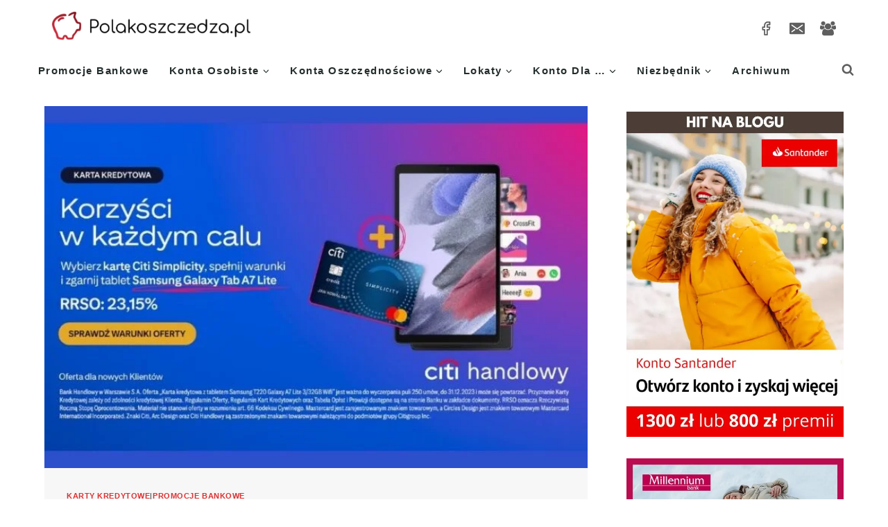

--- FILE ---
content_type: text/html; charset=UTF-8
request_url: https://polakoszczedza.pl/page/32/
body_size: 43866
content:
<!doctype html><html lang="pl-PL" prefix="og: https://ogp.me/ns#" class="no-js" itemtype="https://schema.org/Blog" itemscope><head><script data-no-optimize="1">var litespeed_docref=sessionStorage.getItem("litespeed_docref");litespeed_docref&&(Object.defineProperty(document,"referrer",{get:function(){return litespeed_docref}}),sessionStorage.removeItem("litespeed_docref"));</script> <meta charset="UTF-8"><meta name="viewport" content="width=device-width, initial-scale=1, minimum-scale=1"> <script type="litespeed/javascript">window.dataLayer=window.dataLayer||[];function gtag(){dataLayer.push(arguments)}
gtag("consent","default",{ad_personalization:"denied",ad_storage:"denied",ad_user_data:"denied",analytics_storage:"denied",functionality_storage:"denied",personalization_storage:"denied",security_storage:"granted",wait_for_update:500,});gtag("set","ads_data_redaction",!0)</script> <script
		id="Cookiebot"
		src="https://consent.cookiebot.com/uc.js"
		data-implementation="wp"
		data-cbid="19b2306e-c0b1-47a8-aeac-209c88e2e17c"
							async	></script> <style id="jetpack-boost-critical-css">@media all{.pt-cv-overlaygrid.overlay2.layout1 .pt-cv-content-item:first-child{grid-area:1/1/3!important}.pt-cv-overlaygrid.overlay2.layout2 .pt-cv-content-item:first-child{grid-area:1/1/4!important}.pt-cv-overlaygrid.overlay2.layout3 .pt-cv-content-item:first-child{grid-area:1/1/5!important}}@media all{input[class*=apbct].apbct_special_field{display:none!important}}@media all{.wp-block-image>a{display:inline-block}.wp-block-image img{box-sizing:border-box;height:auto;max-width:100%;vertical-align:bottom}ul{box-sizing:border-box}.screen-reader-text{border:0;clip-path:inset(50%);height:1px;margin:-1px;overflow:hidden;padding:0;position:absolute;width:1px;word-wrap:normal!important}html :where(img[class*=wp-image-]){height:auto;max-width:100%}:where(figure){margin:0 0 1em}}@media all{html{line-height:1.15;-webkit-text-size-adjust:100%}body{margin:0}main{display:block;min-width:0}a{background-color:transparent}strong{font-weight:700}img{border-style:none}button,input{font-size:100%;margin:0}button,input{overflow:visible}button{text-transform:none}[type=submit],button{-webkit-appearance:button}[type=search]{-webkit-appearance:textfield;outline-offset:-2px}:root{--global-gray-400:#CBD5E0;--global-xs-spacing:1em;--global-lg-spacing:2.5em;--global-xl-spacing:3.5em;--global-xxl-spacing:5rem;--global-font-size-small:clamp(0.8rem,0.73rem + 0.217vw,0.9rem);--global-font-size-medium:clamp(1.1rem,0.995rem + 0.326vw,1.25rem);--global-font-size-large:clamp(1.75rem,1.576rem + 0.543vw,2rem);--global-font-size-larger:clamp(2rem,1.6rem + 1vw,2.5rem);--global-font-size-xxlarge:clamp(2.25rem,1.728rem + 1.63vw,3rem)}h2{padding:0;margin:0}h2 a{color:inherit;text-decoration:none}html{box-sizing:border-box}*,::after,::before{box-sizing:inherit}ul{margin:0 0 1.5em 1.5em;padding:0}ul{list-style:disc}li>ul{margin-bottom:0;margin-left:1.5em}img{display:block;height:auto;max-width:100%}figure{margin:.5em 0}a{color:var(--global-palette-highlight)}.screen-reader-text{clip:rect(1px,1px,1px,1px);position:absolute!important;height:1px;width:1px;overflow:hidden;word-wrap:normal!important}input[type=search],input[type=text]{-webkit-appearance:none;color:var(--global-palette5);border:1px solid var(--global-gray-400);border-radius:3px;padding:.4em .5em;max-width:100%;background:var(--global-palette9);box-shadow:0 0 0 -7px transparent}.search-form{position:relative}.search-form input.search-field,.search-form input[type=search]{padding-right:60px;width:100%}.search-form .search-submit[type=submit]{top:0;right:0;bottom:0;position:absolute;color:transparent;background:0 0;z-index:2;width:50px;border:0;padding:8px 12px 7px;border-radius:0;box-shadow:none;overflow:hidden}.search-form .kadence-search-icon-wrap{position:absolute;right:0;top:0;height:100%;width:50px;padding:0;text-align:center;background:0 0;z-index:3;color:var(--global-palette6);text-shadow:none;display:flex;align-items:center;justify-content:center}button,input[type=submit]{border-radius:3px;background:var(--global-palette-btn-bg);color:var(--global-palette-btn);padding:.4em 1em;border:0;font-size:1.125rem;line-height:1.6;display:inline-block;font-family:inherit;text-decoration:none;box-shadow:0 0 0 -7px transparent}.kadence-svg-iconset{display:inline-flex;align-self:center}.kadence-svg-iconset svg{height:1em;width:1em}.kadence-svg-iconset.svg-baseline svg{top:.125em;position:relative}.kt-clear::after,.kt-clear::before{content:" ";display:table}.kt-clear::after{clear:both}.content-area{margin:var(--global-xxl-spacing) 0}.site-container{margin:0 auto;padding:0 var(--global-content-edge-padding)}.content-bg{background:#fff}@media screen and (min-width:1025px){.has-sidebar .content-container{display:grid;grid-template-columns:5fr 2fr;grid-gap:var(--global-xl-spacing);justify-content:center}#secondary{grid-column:2;grid-row:1;min-width:0}}#kt-scroll-up,#kt-scroll-up-reader{position:fixed;-webkit-transform:translateY(40px);transform:translateY(40px);opacity:0;z-index:1000;display:flex}.scroll-up-style-filled{color:var(--global-palette9);background:var(--global-palette4)}#kt-scroll-up-reader{-webkit-transform:translateY(0);transform:translateY(0)}#kt-scroll-up-reader:not(:focus){clip:rect(1px,1px,1px,1px);height:1px;width:1px;overflow:hidden;word-wrap:normal!important}@media screen and (max-width:719px){.vs-sm-false{display:none!important}}@media screen and (min-width:720px) and (max-width:1024px){.vs-md-false{display:none!important}}#wrapper{overflow:hidden;overflow:clip}body.footer-on-bottom #wrapper{min-height:100vh;display:flex;flex-direction:column}body.footer-on-bottom #inner-wrap{flex:1 0 auto}}@media all{.site-branding{max-height:inherit}.site-branding a.brand{display:flex;gap:1em;flex-direction:row;align-items:center;text-decoration:none;color:inherit;max-height:inherit}.site-branding a.brand img{display:block}.header-navigation ul ul.sub-menu{display:none;position:absolute;top:100%;flex-direction:column;background:#fff;margin-left:0;box-shadow:0 2px 13px rgba(0,0,0,.1);z-index:1000}.header-navigation ul ul.sub-menu>li:last-child{border-bottom:0}.nav--toggle-sub .dropdown-nav-toggle{display:block;background:0 0;position:absolute;right:0;top:50%;width:.7em;height:.7em;font-size:inherit;width:.9em;height:.9em;font-size:.9em;display:inline-flex;line-height:inherit;margin:0;padding:0;border:none;border-radius:0;transform:translateY(-50%);overflow:visible}.nav--toggle-sub li.menu-item-has-children{position:relative}.nav-drop-title-wrap{position:relative;padding-right:1em;display:block}.header-menu-container,.header-navigation{display:flex}.header-navigation li.menu-item>a{display:block;width:100%;text-decoration:none;color:var(--global-palette4);transform:translate3d(0,0,0)}.header-navigation ul.sub-menu{display:block;list-style:none;margin:0;padding:0}.header-navigation ul li.menu-item>a{padding:.6em .5em}.header-navigation ul ul li.menu-item>a{padding:1em}.header-navigation ul ul li.menu-item>a{width:200px}.header-navigation .menu{display:flex;flex-wrap:wrap;justify-content:center;align-items:center;list-style:none;margin:0;padding:0}.menu-toggle-open{display:flex;background:0 0;align-items:center;box-shadow:none}.menu-toggle-open .menu-toggle-icon{display:flex}.wp-site-blocks .menu-toggle-open{box-shadow:none}.mobile-navigation{width:100%}.mobile-navigation a{display:block;width:100%;text-decoration:none;padding:.6em .5em}.mobile-navigation ul{display:block;list-style:none;margin:0;padding:0}.drawer-nav-drop-wrap{display:flex;position:relative}.drawer-nav-drop-wrap a{color:inherit}.drawer-nav-drop-wrap .drawer-sub-toggle{background:0 0;color:inherit;padding:.5em .7em;display:flex;border:0;border-radius:0;box-shadow:none;line-height:normal}.mobile-navigation ul ul{padding-left:1em}.mobile-navigation ul.has-collapse-sub-nav ul.sub-menu{display:none}.popup-drawer{position:fixed;display:none;top:0;bottom:0;left:-99999rem;right:99999rem;z-index:100000}.popup-drawer .drawer-overlay{background-color:rgba(0,0,0,.4);position:fixed;top:0;right:0;bottom:0;left:0;opacity:0}.popup-drawer .drawer-inner{width:100%;transform:translateX(100%);max-width:90%;right:0;top:0;overflow:auto;background:#090c10;color:#fff;bottom:0;opacity:0;position:fixed;box-shadow:0 0 2rem 0 rgba(0,0,0,.1);display:flex;flex-direction:column}.popup-drawer .drawer-header{padding:0 1.5em;display:flex;justify-content:flex-end;min-height:calc(1.2em + 24px)}.popup-drawer .drawer-header .drawer-toggle{background:0 0;border:0;font-size:24px;line-height:1;padding:.6em .15em;color:inherit;display:flex;box-shadow:none;border-radius:0}.popup-drawer .drawer-content{padding:0 1.5em 1.5em}@media screen and (max-width:1024px){.animate-body-popup #inner-wrap,.animate-body-popup .site-header-row{transform:none}}.popup-drawer .drawer-header .drawer-toggle{width:1em;position:relative;height:1em;box-sizing:content-box;font-size:24px}.drawer-toggle .toggle-close-bar{width:.75em;height:.08em;background:currentColor;transform-origin:center center;position:absolute;margin-top:-.04em;opacity:0;border-radius:.08em;left:50%;margin-left:-.375em;top:50%;transform:rotate(45deg) translateX(-50%)}.drawer-toggle .toggle-close-bar:last-child{transform:rotate(-45deg) translateX(50%)}#main-header{display:none}#masthead{position:relative;z-index:11}@media screen and (min-width:1025px){#main-header{display:block}#mobile-header{display:none}}.site-header-row{display:grid;grid-template-columns:auto auto}.site-header-section{display:flex;max-height:inherit}.site-header-item{display:flex;align-items:center;margin-right:10px;max-height:inherit}.site-header-section>.site-header-item:last-child{margin-right:0}.drawer-content .site-header-item{margin-right:0;margin-bottom:10px}.drawer-content .site-header-item:last-child{margin-bottom:0}.site-header-section-right{justify-content:flex-end}.element-social-inner-wrap{display:flex;flex-wrap:wrap;align-items:center;gap:.3em}a.social-button{width:2em;text-decoration:none;height:2em;display:inline-flex;justify-content:center;align-items:center;margin:0;color:var(--global-palette4);background:var(--global-palette7);border-radius:3px}.social-style-outline .social-button{background:0 0!important;border:2px solid var(--global-palette7)}.search-toggle-open{display:flex;background:0 0;align-items:center;padding:.5em;box-shadow:none}.search-toggle-open .search-toggle-icon{display:flex}.search-toggle-open .search-toggle-icon svg.kadence-svg-icon{top:-.05em;position:relative}.search-toggle-open.search-toggle-style-default{border:0}.popup-drawer-layout-fullwidth .drawer-inner{max-width:none;background:rgba(9,12,16,.97)}#search-drawer .drawer-inner .drawer-header{position:relative;z-index:100}#search-drawer .drawer-inner .drawer-content{display:flex;justify-content:center;align-items:center;position:absolute;top:0;bottom:0;left:0;right:0;padding:2em}#search-drawer .drawer-inner form{max-width:800px;width:100%;margin:0 auto;display:flex}#search-drawer .drawer-inner form label{flex-grow:2}#search-drawer .drawer-inner form ::-webkit-input-placeholder{color:currentColor;opacity:.5}#search-drawer .drawer-inner form ::-moz-placeholder{color:currentColor;opacity:.5}#search-drawer .drawer-inner form :-ms-input-placeholder{color:currentColor;opacity:.5}#search-drawer .drawer-inner form :-moz-placeholder{color:currentColor;opacity:.5}#search-drawer .drawer-inner input.search-field{width:100%;background:0 0;color:var(--global-palette6);padding:.8em 80px .8em .8em;font-size:20px;border:1px solid currentColor}#search-drawer .drawer-inner .search-submit[type=submit]{width:70px}#search-drawer .drawer-inner .kadence-search-icon-wrap{color:var(--global-palette6);width:70px}#mobile-drawer{z-index:99999}}@media all{.wp-block-image{margin-bottom:0}iframe{max-width:100%}.pagination{margin:var(--global-lg-spacing) auto;overflow:hidden}.pagination .nav-links{justify-content:center;flex-wrap:wrap}.pagination .page-numbers{display:inline-block;margin-right:.5em;border:2px solid transparent;min-width:2.5em;line-height:2.25em;text-align:center;text-decoration:none;border-radius:.25rem;color:inherit}.pagination .dots{min-width:auto;border:none}.pagination .current{border-color:var(--global-palette-btn-bg);background:var(--global-palette-btn-bg);color:var(--global-palette-btn)}.pagination .page-numbers:last-child{margin-right:0}.widget{margin-top:0;margin-bottom:1.5em}.widget-area a:where(:not(.button):not(.wp-block-button__link):not(.wp-element-button)){color:var(--global-palette3);text-decoration:none}.widget-area .widget{margin-left:0;margin-right:0}.grid-cols{display:grid;grid-template-columns:minmax(0,1fr);-webkit-column-gap:2.5rem;-moz-column-gap:2.5rem;column-gap:2.5rem;row-gap:2.5rem}.wp-site-blocks .grid-cols:before{display:none}@media screen and (min-width:576px){.grid-sm-col-1{grid-template-columns:minmax(0,1fr)}}@media screen and (min-width:1025px){.grid-lg-col-1{grid-template-columns:minmax(0,1fr)}}.entry{box-shadow:0 15px 25px -10px rgba(0,0,0,.05);border-radius:.25rem}.content-wrap{position:relative}@media screen and (max-width:719px){.primary-sidebar{padding-left:0;padding-right:0}}.wp-site-blocks .post-thumbnail{display:block;height:0;padding-bottom:66.67%;overflow:hidden;position:relative}.wp-site-blocks .post-thumbnail .post-thumbnail-inner{position:absolute;top:0;bottom:0;left:0;right:0}.wp-site-blocks .post-thumbnail img{flex:1;-o-object-fit:cover;object-fit:cover}.wp-site-blocks .post-thumbnail:not(.kadence-thumbnail-ratio-inherit) img{height:100%;width:100%}.loop-entry .entry-header .entry-title{margin:0}.loop-entry .entry-summary p{margin:1em 0}.entry-summary{margin:var(--global-xs-spacing) 0 0}a.post-more-link{font-weight:700;letter-spacing:.05em;text-transform:uppercase;text-decoration:none;color:inherit;font-size:80%}a.post-more-link .kadence-svg-iconset{margin-left:.5em}.more-link-wrap{margin-top:var(--global-xs-spacing);margin-bottom:0}.entry-taxonomies{margin-bottom:.5em;letter-spacing:.05em;font-size:70%;text-transform:uppercase}.entry-taxonomies a{text-decoration:none;font-weight:700}@media screen and (max-width:719px){.loop-entry .entry-taxonomies{margin-bottom:1em}}.entry-header{margin-bottom:1em}.entry-footer{clear:both}.entry-title{word-wrap:break-word}}@media all{.primary-sidebar{padding-top:1.5rem;padding-bottom:1.5rem;margin-left:auto;margin-right:auto}@media screen and (min-width:768px){.primary-sidebar{padding-left:0;padding-right:0}}@media screen and (min-width:1025px){.primary-sidebar{padding:0;margin:0}}}</style> <script data-no-defer="1" data-ezscrex="false" data-cfasync="false" data-pagespeed-no-defer data-cookieconsent="ignore">var ctPublicFunctions = {"_ajax_nonce":"7ca0a35110","_rest_nonce":"a15fb0c8f3","_ajax_url":"\/wp-admin\/admin-ajax.php","_rest_url":"https:\/\/polakoszczedza.pl\/wp-json\/","data__cookies_type":"native","data__ajax_type":"rest","data__bot_detector_enabled":0,"data__frontend_data_log_enabled":1,"cookiePrefix":"","wprocket_detected":false,"host_url":"polakoszczedza.pl","text__ee_click_to_select":"Click to select the whole data","text__ee_original_email":"The complete one is","text__ee_got_it":"Got it","text__ee_blocked":"Blocked","text__ee_cannot_connect":"Cannot connect","text__ee_cannot_decode":"Can not decode email. Unknown reason","text__ee_email_decoder":"CleanTalk email decoder","text__ee_wait_for_decoding":"The magic is on the way!","text__ee_decoding_process":"Please wait a few seconds while we decode the contact data."}</script> <script data-no-defer="1" data-ezscrex="false" data-cfasync="false" data-pagespeed-no-defer data-cookieconsent="ignore">var ctPublic = {"_ajax_nonce":"7ca0a35110","settings__forms__check_internal":"0","settings__forms__check_external":"0","settings__forms__force_protection":0,"settings__forms__search_test":1,"settings__forms__wc_add_to_cart":0,"settings__data__bot_detector_enabled":0,"settings__sfw__anti_crawler":0,"blog_home":"https:\/\/polakoszczedza.pl\/","pixel__setting":"0","pixel__enabled":false,"pixel__url":null,"data__email_check_before_post":1,"data__email_check_exist_post":0,"data__cookies_type":"native","data__key_is_ok":true,"data__visible_fields_required":true,"wl_brandname":"Anti-Spam by CleanTalk","wl_brandname_short":"CleanTalk","ct_checkjs_key":"a01a190c0eb87bc991149fc954a0d0d234f01620033909f9bd18b502afaa3c45","emailEncoderPassKey":"cab911eeef0442c1ca4a2217bb186803","bot_detector_forms_excluded":"W10=","advancedCacheExists":true,"varnishCacheExists":false,"wc_ajax_add_to_cart":true}</script>  <script data-cfasync="false" data-pagespeed-no-defer>var gtm4wp_datalayer_name = "dataLayer";
	var dataLayer = dataLayer || [];</script> <title>Promocje bankowe | Ranking kont i lokat | polakoszczedza.pl</title><meta name="description" content="Promocje bankowe, na których można zyskać setki złotych! Ranking kont osobistych i lokat bankowych - tu zawsze aktualne. Sprawdź najlepsze promocje bankowe!"/><meta name="robots" content="index, follow"/><link rel="canonical" href="https://polakoszczedza.pl/page/32/" /><link rel="prev" href="https://polakoszczedza.pl/page/31/" /><link rel="next" href="https://polakoszczedza.pl/page/33/" /><meta property="og:locale" content="pl_PL" /><meta property="og:type" content="website" /><meta property="og:title" content="Promocje bankowe | Ranking kont i lokat | polakoszczedza.pl" /><meta property="og:description" content="Promocje bankowe, na których można zyskać setki złotych! Ranking kont osobistych i lokat bankowych - tu zawsze aktualne. Sprawdź najlepsze promocje bankowe!" /><meta property="og:url" content="https://polakoszczedza.pl/page/32/" /><meta property="og:site_name" content="Polakoszczedza.pl" /><meta property="og:image" content="https://polakoszczedza.pl/wp-content/webpc-passthru.php?src=https://polakoszczedza.pl/wp-content/uploads/2022/03/polakoszczedza-promocje-bankowe.png&amp;nocache=1" /><meta property="og:image:secure_url" content="https://polakoszczedza.pl/wp-content/webpc-passthru.php?src=https://polakoszczedza.pl/wp-content/uploads/2022/03/polakoszczedza-promocje-bankowe.png&amp;nocache=1" /><meta property="og:image:width" content="1024" /><meta property="og:image:height" content="246" /><meta property="og:image:alt" content="polakoszczedza promocje bankowe" /><meta property="og:image:type" content="image/png" /><meta name="twitter:card" content="summary_large_image" /><meta name="twitter:title" content="Promocje bankowe | Ranking kont i lokat | polakoszczedza.pl" /><meta name="twitter:description" content="Promocje bankowe, na których można zyskać setki złotych! Ranking kont osobistych i lokat bankowych - tu zawsze aktualne. Sprawdź najlepsze promocje bankowe!" /><meta name="twitter:image" content="https://polakoszczedza.pl/wp-content/webpc-passthru.php?src=https://polakoszczedza.pl/wp-content/uploads/2022/03/polakoszczedza-promocje-bankowe.png&amp;nocache=1" />
 <script type='application/javascript'  id='pys-version-script'>console.log('PixelYourSite Free version 11.1.5.2');</script> <link rel="alternate" type="application/rss+xml" title="Polakoszczedza.pl &raquo; Kanał z wpisami" href="https://polakoszczedza.pl/feed/" /><link rel="alternate" type="application/rss+xml" title="Polakoszczedza.pl &raquo; Kanał z komentarzami" href="https://polakoszczedza.pl/comments/feed/" /> <script type="litespeed/javascript">document.documentElement.classList.remove('no-js')</script> <style id='wp-img-auto-sizes-contain-inline-css'>img:is([sizes=auto i],[sizes^="auto," i]){contain-intrinsic-size:3000px 1500px}
/*# sourceURL=wp-img-auto-sizes-contain-inline-css */</style><noscript><style id="litespeed-ccss">h1,h2,h4{overflow-wrap:break-word}.wp-block-image{margin:0 0 1em}.wp-block-image img{height:auto;max-width:100%;vertical-align:bottom}.wp-block-image:not(.is-style-rounded)>a,.wp-block-image:not(.is-style-rounded) img{border-radius:inherit}ul{overflow-wrap:break-word}p{overflow-wrap:break-word}:root{--wp--preset--font-size--normal:16px;--wp--preset--font-size--huge:42px}.screen-reader-text{border:0;clip:rect(1px,1px,1px,1px);-webkit-clip-path:inset(50%);clip-path:inset(50%);height:1px;margin:-1px;overflow:hidden;padding:0;position:absolute;width:1px;word-wrap:normal!important}body{--wp--preset--color--black:#000;--wp--preset--color--cyan-bluish-gray:#abb8c3;--wp--preset--color--white:#fff;--wp--preset--color--pale-pink:#f78da7;--wp--preset--color--vivid-red:#cf2e2e;--wp--preset--color--luminous-vivid-orange:#ff6900;--wp--preset--color--luminous-vivid-amber:#fcb900;--wp--preset--color--light-green-cyan:#7bdcb5;--wp--preset--color--vivid-green-cyan:#00d084;--wp--preset--color--pale-cyan-blue:#8ed1fc;--wp--preset--color--vivid-cyan-blue:#0693e3;--wp--preset--color--vivid-purple:#9b51e0;--wp--preset--gradient--vivid-cyan-blue-to-vivid-purple:linear-gradient(135deg,rgba(6,147,227,1) 0%,#9b51e0 100%);--wp--preset--gradient--light-green-cyan-to-vivid-green-cyan:linear-gradient(135deg,#7adcb4 0%,#00d082 100%);--wp--preset--gradient--luminous-vivid-amber-to-luminous-vivid-orange:linear-gradient(135deg,rgba(252,185,0,1) 0%,rgba(255,105,0,1) 100%);--wp--preset--gradient--luminous-vivid-orange-to-vivid-red:linear-gradient(135deg,rgba(255,105,0,1) 0%,#cf2e2e 100%);--wp--preset--gradient--very-light-gray-to-cyan-bluish-gray:linear-gradient(135deg,#eee 0%,#a9b8c3 100%);--wp--preset--gradient--cool-to-warm-spectrum:linear-gradient(135deg,#4aeadc 0%,#9778d1 20%,#cf2aba 40%,#ee2c82 60%,#fb6962 80%,#fef84c 100%);--wp--preset--gradient--blush-light-purple:linear-gradient(135deg,#ffceec 0%,#9896f0 100%);--wp--preset--gradient--blush-bordeaux:linear-gradient(135deg,#fecda5 0%,#fe2d2d 50%,#6b003e 100%);--wp--preset--gradient--luminous-dusk:linear-gradient(135deg,#ffcb70 0%,#c751c0 50%,#4158d0 100%);--wp--preset--gradient--pale-ocean:linear-gradient(135deg,#fff5cb 0%,#b6e3d4 50%,#33a7b5 100%);--wp--preset--gradient--electric-grass:linear-gradient(135deg,#caf880 0%,#71ce7e 100%);--wp--preset--gradient--midnight:linear-gradient(135deg,#020381 0%,#2874fc 100%);--wp--preset--duotone--dark-grayscale:url('#wp-duotone-dark-grayscale');--wp--preset--duotone--grayscale:url('#wp-duotone-grayscale');--wp--preset--duotone--purple-yellow:url('#wp-duotone-purple-yellow');--wp--preset--duotone--blue-red:url('#wp-duotone-blue-red');--wp--preset--duotone--midnight:url('#wp-duotone-midnight');--wp--preset--duotone--magenta-yellow:url('#wp-duotone-magenta-yellow');--wp--preset--duotone--purple-green:url('#wp-duotone-purple-green');--wp--preset--duotone--blue-orange:url('#wp-duotone-blue-orange');--wp--preset--font-size--small:13px;--wp--preset--font-size--medium:20px;--wp--preset--font-size--large:36px;--wp--preset--font-size--x-large:42px}.js-hidden{display:none}.fa{display:inline-block;font:normal normal normal 14px/1 FontAwesome;font-size:inherit;text-rendering:auto;-webkit-font-smoothing:antialiased;-moz-osx-font-smoothing:grayscale}.fa-search:before{content:"\f002"}.fa-times:before{content:"\f00d"}.fa-arrow-up:before{content:"\f062"}.fa-comments:before{content:"\f086"}.fa-external-link:before{content:"\f08e"}a,body,div,form,h1,h2,h4,html,label,li,p,span,strong,ul{border:0;font-family:inherit;font-size:100%;font-style:inherit;font-weight:inherit;margin:0;padding:0;vertical-align:baseline}html{font-size:62.5%;overflow-y:scroll;-webkit-text-size-adjust:100%;-ms-text-size-adjust:100%;overflow-x:hidden}*,:after,:before{-webkit-box-sizing:border-box;-moz-box-sizing:border-box;box-sizing:border-box}body{background:#fff}article,aside,details,figure,header,main,nav{display:block}ul{list-style:none}a img{border:0;display:block}body,button,input{color:#3d3d3d;font-family:Dosis,sans-serif;font-size:15px;line-height:1.8;font-weight:400}h1,h2,h4{clear:both;font-weight:400;font-family:Oswald,sans-serif;line-height:1.3;margin-bottom:15px;color:#3d3d3d;font-weight:400}p{margin-bottom:20px}strong{font-weight:700}i{font-style:italic}h1{font-size:36px}h2{font-size:30px}h4{font-size:20px}ul{margin:0 0 15px 20px}ul{list-style:disc}img{height:auto;max-width:100%;vertical-align:middle}figure{margin:0}button,input{font-size:100%;margin:0;vertical-align:middle}button{background:0 0;color:#3d3d3d;font-size:14px;line-height:13px;height:33px;border:none;padding:10px 15px;font-weight:400;display:inline-block;position:relative;text-shadow:none;border:1px solid #dc3522}button{background:#dc3522;color:#fff!important}input[type=checkbox]{padding:0}button::-moz-focus-inner,input::-moz-focus-inner{border:0;padding:0}input[type=search]{color:#666;border:1px solid #ccc;height:36px;width:100%;-webkit-appearance:none}input[type=search]{padding:3px 6px}a{color:#dc3522;text-decoration:none}.screen-reader-text{clip:rect(1px,1px,1px,1px);position:absolute!important}.apmag-container:after,.apmag-container:before,.clearfix:after,.clearfix:before,.entry-content:after,.entry-content:before,.site-content:after,.site-content:before,.site-header:after,.site-header:before{content:'';display:table}.apmag-container:after,.clearfix:after,.entry-content:after,.site-content:after,.site-header:after{clear:both}.widget{margin:0 0 25px;padding-bottom:10px}h1.entry-title{color:#353535;font-weight:700;margin-bottom:0;padding-bottom:0;text-transform:capitalize}h1.entry-title a{color:#3d3d3d}.hentry{margin:0 0 15px}.updated{display:none}.posted-on{display:inline;font-family:Dosis,sans-serif;font-size:14px;font-style:italic;font-weight:300}.entry-content{margin:15px 0 0}article.hentry h1.entry-title{margin-bottom:5px;line-height:1.2}body{font-weight:400;position:relative;font-family:Dosis,sans-serif;line-height:1.5}body.boxed-layout{width:1200px;margin:0 auto;position:relative;-webkit-box-shadow:0 0 10px #c7c7c7;-moz-box-shadow:0 0 10px #c7c7c7;box-shadow:0 0 10px #c7c7c7;background-color:#fff}.boxed-layout #page{background:none repeat scroll 0 0 #fff}.apmag-container{width:1132px;margin:0 auto}.hide{display:none}#masthead{-moz-box-shadow:0 0 15px #efefef;box-shadow:0 0 15px #efefef;margin-bottom:25px}.home #masthead{margin-bottom:30px}.top-menu-wrapper{background:#36403f;padding:10px 0}.main-navigation{background-color:#fff;z-index:9999}#site-navigation .menu ul li{position:relative}.site-branding{float:left;padding:16px 0 0}.logo-ad-wrapper{padding:12px 0 16px;background:url("https://polakoszczedza.pl/wp-content/themes/accesspress-mag/images/slight-border.jpg") repeat-x scroll left bottom}.site-title{line-height:36px;margin-bottom:0}.site-description{color:#818181;font-size:14px;font-weight:300;line-height:24px;margin-bottom:0}#site-navigation ul{list-style:none;margin:0;padding:0}#site-navigation ul li{float:left;padding:12px 18px;position:relative}#site-navigation ul li a{font-size:16px;color:#3d3d3d;text-transform:uppercase;position:relative}#site-navigation ul.menu>li:first-child{padding-left:0}#site-navigation .nav-wrapper{float:left}.nav-toggle{background:none repeat scroll 0 0 #dc3522;height:35px;padding:3px 0;width:35px}.nav-toggle span{background:none repeat scroll 0 0 #fff;display:block;height:3px;margin:5px auto;width:77%}.search-icon .search-btn-wrap{float:right}.ak-search{height:100%;left:0;position:fixed;top:0;width:100%;opacity:0;visibility:hidden;z-index:9990}button.search-btn-wrap{color:#000;background:0 0;border:none;padding:0}.search-icon .search_form_wrap{background:rgba(0,0,0,.75) none repeat scroll 0 0;height:100%;left:0;margin:0 auto;position:fixed;right:0;text-align:center;top:0;visibility:hidden;width:100%;z-index:9999;opacity:0;transform:scale(.5);-webkit-transform:scale(.5)}.search_close{color:#fff;font-size:80px;line-height:80px;position:absolute;right:30px;top:50px;z-index:99999}.search-icon .search-btn-wrap>i{font-size:18px;line-height:48px;color:#000;background:0 0}.ak-search .search-form{background:none repeat scroll 0 0 #e74c3c;height:148px;left:50%;margin-left:-556px;margin-top:-74px;padding:50px;position:absolute;top:50%;width:1132px;-webkit-transform:scale(.3);-ms-transform:scale(.3);-o-transform:scale(.3);transform:scale(.3);opacity:0;visibility:hidden;z-index:99999}.ak-search .search-form .search-field{border:medium none;float:left;height:48px;padding:0 20px;width:90%;font-size:30px}.ak-search .search-form .search-submit{background:none repeat scroll 0 0 #c0392b;border:medium none;font-size:20px;font-weight:300;height:49px;width:10%;color:#fff}#primary{float:left;width:70%}#secondary-right-sidebar{float:right;width:27%}.post-image{position:relative;overflow:hidden}.post-image .big-image-overlay{position:absolute;top:0;left:0;width:100%;height:100%;background:rgba(0,0,0,0);display:block}.home .post-image img{width:100%}.post-image img{-webkit-transform:scale(1);-ms-transform:scale(1);-moz-transform:scale(1);transform:scale(1);overflow:hidden;backface-visibility:hidden}.big-image-overlay i{background:none repeat scroll 0 0 #dc3522;color:#fff;display:block;height:40px;left:50%;line-height:40px;margin-left:-20px;margin-top:-20px;position:absolute;text-align:center;top:55%;width:40px;opacity:0;visibility:hidden}.widget-area{margin-top:5px}.entry-meta .post-categories li{display:inline-block;list-style:outside none none;margin-right:5px}.entry-meta .post-categories{margin:0;display:inline-block}.entry-meta .post-categories li a{background:none repeat scroll 0 0 #dc3522;color:#fff;padding:1px 10px}.entry-meta .comment_count{float:right;margin-left:15px}.entry-meta .comment_count i{margin-right:7px}.entry-meta{margin-top:15px}.home .post-image{margin-bottom:15px}#back-top{background:none repeat scroll 0 0 #c7c7c7;bottom:5px;padding:5px 14px;position:fixed;right:20px}#back-top a{color:#fff;font-size:16px;font-weight:700;text-transform:uppercase}#back-top i{display:block;text-align:center}.top-menu-wrapper.no_menu{display:none}button{background:#dc3522;color:#fff!important}@media (max-width:1200px){body.boxed-layout{width:100%}}@media (max-width:1132px){.apmag-container{margin:0 auto;width:99%;padding:0 1%}.site-branding{width:30%}.ak-search .search-form{width:96%;margin-left:-48%}.ak-search .search-form .search-submit{-webkit-appearance:none;font-size:16px}}@media (max-width:979px){.entry-meta .comment_count{display:inline-block;float:none;margin:0 0 5px 10px}}@media (max-width:767px){.site-branding{float:none;margin-bottom:15px;padding-top:5px;text-align:center;width:100%}#site-navigation .search-icon{position:absolute;top:0}#site-navigation .search-icon{left:83%}.nav-wrapper .menu{display:none}.nav-wrapper .nav-toggle{display:block}#site-navigation .nav-wrapper{float:left;display:inline-block;width:50%}.nav-wrapper .nav-toggle{display:inline-block;margin-top:6px}#site-navigation ul li{border-bottom:1px solid #3d3d3d;float:none;padding:5px 0;text-align:left}#site-navigation ul li a{display:block}#primary,#secondary-right-sidebar{width:100%;float:none}#site-navigation{position:relative!important}}@media (max-width:579px){.top-menu-wrapper{display:none}.apmag-news-ticker{display:none}.entry-meta .comment_count{display:inline-block;float:none;margin-left:15px;margin-top:5px}.entry-meta .post-categories li{margin-bottom:5px}h1{font-size:30px}h2{font-size:26px}h4{font-size:18px}}@media (max-width:480px){.ak-search .search-form .search-field{width:80%}.ak-search .search-form .search-submit{width:20%}}.cmplz-hidden{display:none!important}.site-title,.site-description{position:absolute;clip:rect(1px,1px,1px,1px)}h1.entry-title{text-transform:none!important}p{font-family:'Verdana',sans-serif;font-size:18px;font-style:normal;font-weight:400;text-transform:none}h1{font-family:'Helvetica',sans-serif;font-size:28px;font-style:normal;font-weight:400;text-transform:none}h2{font-family:'Helvetica',sans-serif;font-style:normal;font-weight:400;text-transform:none}h4{font-family:'Arial',sans-serif;font-style:normal;font-weight:400}.mysticky-welcomebar-fixed,.mysticky-welcomebar-fixed *{-webkit-box-sizing:border-box;-moz-box-sizing:border-box;box-sizing:border-box}.mysticky-welcomebar-fixed{background-color:#2be202;font-family:Poppins;position:fixed;left:0;right:0;z-index:9999999;opacity:0}.mysticky-welcomebar-fixed-wrap{min-height:60px;padding:20px 50px;display:flex;align-items:center;justify-content:center;width:100%;height:100%}.mysticky-welcomebar-position-top{top:0}.mysticky-welcomebar-position-top.mysticky-welcomebar-entry-effect-slide-in{top:-60px}.mysticky-welcomebar-fixed .mysticky-welcomebar-content p{color:#000;font-size:16px;margin:0;padding:0;line-height:1.2;font-weight:400;font-family:Poppins}.mysticky-welcomebar-fixed .mysticky-welcomebar-btn{padding-left:30px;display:none;line-height:1}.mysticky-welcomebar-fixed.mysticky-welcomebar-btn-desktop .mysticky-welcomebar-btn{display:block}.mysticky-welcomebar-fixed .mysticky-welcomebar-btn a{background-color:#d33;font-family:inherit;color:#fff;border-radius:4px;text-decoration:none;display:inline-block;vertical-align:top;line-height:1.2;font-size:16px;font-weight:400;padding:5px 20px;white-space:nowrap}.mysticky-welcomebar-fixed .mysticky-welcomebar-close{display:none;vertical-align:top;width:30px;height:30px;text-align:center;line-height:30px;border-radius:5px;color:#000;position:absolute;top:5px;right:10px;outline:none;font-family:Lato;text-decoration:none;text-shadow:0 0 0px #fff;-webkit-transform-origin:50% 50%;-moz-transform-origin:50% 50%;transform-origin:50% 50%}.mysticky-welcomebar-fixed.mysticky-welcomebar-showx-desktop .mysticky-welcomebar-close{display:inline-block}.mysticky-welcomebar-btn a{-webkit-animation-duration:1s;animation-duration:1s}@media only screen and (min-width:768px){.mysticky-welcomebar-display-desktop.mysticky-welcomebar-position-top.mysticky-welcomebar-fixed{top:0}}@media only screen and (max-width:767px){.mysticky-welcomebar-display-mobile.mysticky-welcomebar-position-top.mysticky-welcomebar-fixed{top:0}.mysticky-welcomebar-fixed.mysticky-welcomebar-btn-desktop .mysticky-welcomebar-btn{display:none}.mysticky-welcomebar-fixed.mysticky-welcomebar-btn-mobile .mysticky-welcomebar-btn{display:block}}@media only screen and (max-width:480px){.mysticky-welcomebar-fixed-wrap{padding:15px 36px 35px 10px}.mysticky-welcomebar-fixed .mysticky-welcomebar-btn{padding-left:10px}}</style><link rel="preload" data-asynced="1" data-optimized="2" as="style" onload="this.onload=null;this.rel='stylesheet'" href="https://polakoszczedza.pl/wp-content/litespeed/css/8792d74d36265faa5078fbbb29dc1f28.css?ver=99ec2" /><script data-optimized="1" type="litespeed/javascript" data-src="https://polakoszczedza.pl/wp-content/plugins/litespeed-cache/assets/js/css_async.min.js"></script> </noscript><link data-media="all" onload="this.media=this.dataset.media; delete this.dataset.media; this.removeAttribute( &apos;onload&apos; );" rel='stylesheet' id='litespeed-cache-dummy-css' href='https://polakoszczedza.pl/wp-content/plugins/litespeed-cache/assets/css/litespeed-dummy.css' media="not all" />
<noscript><link rel='stylesheet' id='pt-cv-public-style-css' href='https://polakoszczedza.pl/wp-content/plugins/content-views-query-and-display-post-page/public/assets/css/cv.css' media='all' />
</noscript>
<noscript><link rel='stylesheet' id='wp-block-library-css' href='https://polakoszczedza.pl/wp-includes/css/dist/block-library/style.min.css' media='all' />
</noscript><style id='wp-block-categories-inline-css'>.wp-block-categories{box-sizing:border-box}.wp-block-categories.alignleft{margin-right:2em}.wp-block-categories.alignright{margin-left:2em}.wp-block-categories.wp-block-categories-dropdown.aligncenter{text-align:center}.wp-block-categories .wp-block-categories__label{display:block;width:100%}
/*# sourceURL=https://polakoszczedza.pl/wp-includes/blocks/categories/style.min.css */</style><style id='wp-block-image-inline-css'>.wp-block-image>a,.wp-block-image>figure>a{display:inline-block}.wp-block-image img{box-sizing:border-box;height:auto;max-width:100%;vertical-align:bottom}@media not (prefers-reduced-motion){.wp-block-image img.hide{visibility:hidden}.wp-block-image img.show{animation:show-content-image .4s}}.wp-block-image[style*=border-radius] img,.wp-block-image[style*=border-radius]>a{border-radius:inherit}.wp-block-image.has-custom-border img{box-sizing:border-box}.wp-block-image.aligncenter{text-align:center}.wp-block-image.alignfull>a,.wp-block-image.alignwide>a{width:100%}.wp-block-image.alignfull img,.wp-block-image.alignwide img{height:auto;width:100%}.wp-block-image .aligncenter,.wp-block-image .alignleft,.wp-block-image .alignright,.wp-block-image.aligncenter,.wp-block-image.alignleft,.wp-block-image.alignright{display:table}.wp-block-image .aligncenter>figcaption,.wp-block-image .alignleft>figcaption,.wp-block-image .alignright>figcaption,.wp-block-image.aligncenter>figcaption,.wp-block-image.alignleft>figcaption,.wp-block-image.alignright>figcaption{caption-side:bottom;display:table-caption}.wp-block-image .alignleft{float:left;margin:.5em 1em .5em 0}.wp-block-image .alignright{float:right;margin:.5em 0 .5em 1em}.wp-block-image .aligncenter{margin-left:auto;margin-right:auto}.wp-block-image :where(figcaption){margin-bottom:1em;margin-top:.5em}.wp-block-image.is-style-circle-mask img{border-radius:9999px}@supports ((-webkit-mask-image:none) or (mask-image:none)) or (-webkit-mask-image:none){.wp-block-image.is-style-circle-mask img{border-radius:0;-webkit-mask-image:url('data:image/svg+xml;utf8,<svg viewBox="0 0 100 100" xmlns="http://www.w3.org/2000/svg"><circle cx="50" cy="50" r="50"/></svg>');mask-image:url('data:image/svg+xml;utf8,<svg viewBox="0 0 100 100" xmlns="http://www.w3.org/2000/svg"><circle cx="50" cy="50" r="50"/></svg>');mask-mode:alpha;-webkit-mask-position:center;mask-position:center;-webkit-mask-repeat:no-repeat;mask-repeat:no-repeat;-webkit-mask-size:contain;mask-size:contain}}:root :where(.wp-block-image.is-style-rounded img,.wp-block-image .is-style-rounded img){border-radius:9999px}.wp-block-image figure{margin:0}.wp-lightbox-container{display:flex;flex-direction:column;position:relative}.wp-lightbox-container img{cursor:zoom-in}.wp-lightbox-container img:hover+button{opacity:1}.wp-lightbox-container button{align-items:center;backdrop-filter:blur(16px) saturate(180%);background-color:#5a5a5a40;border:none;border-radius:4px;cursor:zoom-in;display:flex;height:20px;justify-content:center;opacity:0;padding:0;position:absolute;right:16px;text-align:center;top:16px;width:20px;z-index:100}@media not (prefers-reduced-motion){.wp-lightbox-container button{transition:opacity .2s ease}}.wp-lightbox-container button:focus-visible{outline:3px auto #5a5a5a40;outline:3px auto -webkit-focus-ring-color;outline-offset:3px}.wp-lightbox-container button:hover{cursor:pointer;opacity:1}.wp-lightbox-container button:focus{opacity:1}.wp-lightbox-container button:focus,.wp-lightbox-container button:hover,.wp-lightbox-container button:not(:hover):not(:active):not(.has-background){background-color:#5a5a5a40;border:none}.wp-lightbox-overlay{box-sizing:border-box;cursor:zoom-out;height:100vh;left:0;overflow:hidden;position:fixed;top:0;visibility:hidden;width:100%;z-index:100000}.wp-lightbox-overlay .close-button{align-items:center;cursor:pointer;display:flex;justify-content:center;min-height:40px;min-width:40px;padding:0;position:absolute;right:calc(env(safe-area-inset-right) + 16px);top:calc(env(safe-area-inset-top) + 16px);z-index:5000000}.wp-lightbox-overlay .close-button:focus,.wp-lightbox-overlay .close-button:hover,.wp-lightbox-overlay .close-button:not(:hover):not(:active):not(.has-background){background:none;border:none}.wp-lightbox-overlay .lightbox-image-container{height:var(--wp--lightbox-container-height);left:50%;overflow:hidden;position:absolute;top:50%;transform:translate(-50%,-50%);transform-origin:top left;width:var(--wp--lightbox-container-width);z-index:9999999999}.wp-lightbox-overlay .wp-block-image{align-items:center;box-sizing:border-box;display:flex;height:100%;justify-content:center;margin:0;position:relative;transform-origin:0 0;width:100%;z-index:3000000}.wp-lightbox-overlay .wp-block-image img{height:var(--wp--lightbox-image-height);min-height:var(--wp--lightbox-image-height);min-width:var(--wp--lightbox-image-width);width:var(--wp--lightbox-image-width)}.wp-lightbox-overlay .wp-block-image figcaption{display:none}.wp-lightbox-overlay button{background:none;border:none}.wp-lightbox-overlay .scrim{background-color:#fff;height:100%;opacity:.9;position:absolute;width:100%;z-index:2000000}.wp-lightbox-overlay.active{visibility:visible}@media not (prefers-reduced-motion){.wp-lightbox-overlay.active{animation:turn-on-visibility .25s both}.wp-lightbox-overlay.active img{animation:turn-on-visibility .35s both}.wp-lightbox-overlay.show-closing-animation:not(.active){animation:turn-off-visibility .35s both}.wp-lightbox-overlay.show-closing-animation:not(.active) img{animation:turn-off-visibility .25s both}.wp-lightbox-overlay.zoom.active{animation:none;opacity:1;visibility:visible}.wp-lightbox-overlay.zoom.active .lightbox-image-container{animation:lightbox-zoom-in .4s}.wp-lightbox-overlay.zoom.active .lightbox-image-container img{animation:none}.wp-lightbox-overlay.zoom.active .scrim{animation:turn-on-visibility .4s forwards}.wp-lightbox-overlay.zoom.show-closing-animation:not(.active){animation:none}.wp-lightbox-overlay.zoom.show-closing-animation:not(.active) .lightbox-image-container{animation:lightbox-zoom-out .4s}.wp-lightbox-overlay.zoom.show-closing-animation:not(.active) .lightbox-image-container img{animation:none}.wp-lightbox-overlay.zoom.show-closing-animation:not(.active) .scrim{animation:turn-off-visibility .4s forwards}}@keyframes show-content-image{0%{visibility:hidden}99%{visibility:hidden}to{visibility:visible}}@keyframes turn-on-visibility{0%{opacity:0}to{opacity:1}}@keyframes turn-off-visibility{0%{opacity:1;visibility:visible}99%{opacity:0;visibility:visible}to{opacity:0;visibility:hidden}}@keyframes lightbox-zoom-in{0%{transform:translate(calc((-100vw + var(--wp--lightbox-scrollbar-width))/2 + var(--wp--lightbox-initial-left-position)),calc(-50vh + var(--wp--lightbox-initial-top-position))) scale(var(--wp--lightbox-scale))}to{transform:translate(-50%,-50%) scale(1)}}@keyframes lightbox-zoom-out{0%{transform:translate(-50%,-50%) scale(1);visibility:visible}99%{visibility:visible}to{transform:translate(calc((-100vw + var(--wp--lightbox-scrollbar-width))/2 + var(--wp--lightbox-initial-left-position)),calc(-50vh + var(--wp--lightbox-initial-top-position))) scale(var(--wp--lightbox-scale));visibility:hidden}}
/*# sourceURL=https://polakoszczedza.pl/wp-includes/blocks/image/style.min.css */</style><style id='wp-block-group-inline-css'>.wp-block-group{box-sizing:border-box}:where(.wp-block-group.wp-block-group-is-layout-constrained){position:relative}
/*# sourceURL=https://polakoszczedza.pl/wp-includes/blocks/group/style.min.css */</style><style id='wp-block-paragraph-inline-css'>.is-small-text{font-size:.875em}.is-regular-text{font-size:1em}.is-large-text{font-size:2.25em}.is-larger-text{font-size:3em}.has-drop-cap:not(:focus):first-letter{float:left;font-size:8.4em;font-style:normal;font-weight:100;line-height:.68;margin:.05em .1em 0 0;text-transform:uppercase}body.rtl .has-drop-cap:not(:focus):first-letter{float:none;margin-left:.1em}p.has-drop-cap.has-background{overflow:hidden}:root :where(p.has-background){padding:1.25em 2.375em}:where(p.has-text-color:not(.has-link-color)) a{color:inherit}p.has-text-align-left[style*="writing-mode:vertical-lr"],p.has-text-align-right[style*="writing-mode:vertical-rl"]{rotate:180deg}
/*# sourceURL=https://polakoszczedza.pl/wp-includes/blocks/paragraph/style.min.css */</style><style id='wp-block-quote-inline-css'>.wp-block-quote{box-sizing:border-box;overflow-wrap:break-word}.wp-block-quote.is-large:where(:not(.is-style-plain)),.wp-block-quote.is-style-large:where(:not(.is-style-plain)){margin-bottom:1em;padding:0 1em}.wp-block-quote.is-large:where(:not(.is-style-plain)) p,.wp-block-quote.is-style-large:where(:not(.is-style-plain)) p{font-size:1.5em;font-style:italic;line-height:1.6}.wp-block-quote.is-large:where(:not(.is-style-plain)) cite,.wp-block-quote.is-large:where(:not(.is-style-plain)) footer,.wp-block-quote.is-style-large:where(:not(.is-style-plain)) cite,.wp-block-quote.is-style-large:where(:not(.is-style-plain)) footer{font-size:1.125em;text-align:right}.wp-block-quote>cite{display:block}
/*# sourceURL=https://polakoszczedza.pl/wp-includes/blocks/quote/style.min.css */</style><style id='global-styles-inline-css'>:root{--wp--preset--aspect-ratio--square: 1;--wp--preset--aspect-ratio--4-3: 4/3;--wp--preset--aspect-ratio--3-4: 3/4;--wp--preset--aspect-ratio--3-2: 3/2;--wp--preset--aspect-ratio--2-3: 2/3;--wp--preset--aspect-ratio--16-9: 16/9;--wp--preset--aspect-ratio--9-16: 9/16;--wp--preset--color--black: #000000;--wp--preset--color--cyan-bluish-gray: #abb8c3;--wp--preset--color--white: #ffffff;--wp--preset--color--pale-pink: #f78da7;--wp--preset--color--vivid-red: #cf2e2e;--wp--preset--color--luminous-vivid-orange: #ff6900;--wp--preset--color--luminous-vivid-amber: #fcb900;--wp--preset--color--light-green-cyan: #7bdcb5;--wp--preset--color--vivid-green-cyan: #00d084;--wp--preset--color--pale-cyan-blue: #8ed1fc;--wp--preset--color--vivid-cyan-blue: #0693e3;--wp--preset--color--vivid-purple: #9b51e0;--wp--preset--color--theme-palette-1: var(--global-palette1);--wp--preset--color--theme-palette-2: var(--global-palette2);--wp--preset--color--theme-palette-3: var(--global-palette3);--wp--preset--color--theme-palette-4: var(--global-palette4);--wp--preset--color--theme-palette-5: var(--global-palette5);--wp--preset--color--theme-palette-6: var(--global-palette6);--wp--preset--color--theme-palette-7: var(--global-palette7);--wp--preset--color--theme-palette-8: var(--global-palette8);--wp--preset--color--theme-palette-9: var(--global-palette9);--wp--preset--gradient--vivid-cyan-blue-to-vivid-purple: linear-gradient(135deg,rgb(6,147,227) 0%,rgb(155,81,224) 100%);--wp--preset--gradient--light-green-cyan-to-vivid-green-cyan: linear-gradient(135deg,rgb(122,220,180) 0%,rgb(0,208,130) 100%);--wp--preset--gradient--luminous-vivid-amber-to-luminous-vivid-orange: linear-gradient(135deg,rgb(252,185,0) 0%,rgb(255,105,0) 100%);--wp--preset--gradient--luminous-vivid-orange-to-vivid-red: linear-gradient(135deg,rgb(255,105,0) 0%,rgb(207,46,46) 100%);--wp--preset--gradient--very-light-gray-to-cyan-bluish-gray: linear-gradient(135deg,rgb(238,238,238) 0%,rgb(169,184,195) 100%);--wp--preset--gradient--cool-to-warm-spectrum: linear-gradient(135deg,rgb(74,234,220) 0%,rgb(151,120,209) 20%,rgb(207,42,186) 40%,rgb(238,44,130) 60%,rgb(251,105,98) 80%,rgb(254,248,76) 100%);--wp--preset--gradient--blush-light-purple: linear-gradient(135deg,rgb(255,206,236) 0%,rgb(152,150,240) 100%);--wp--preset--gradient--blush-bordeaux: linear-gradient(135deg,rgb(254,205,165) 0%,rgb(254,45,45) 50%,rgb(107,0,62) 100%);--wp--preset--gradient--luminous-dusk: linear-gradient(135deg,rgb(255,203,112) 0%,rgb(199,81,192) 50%,rgb(65,88,208) 100%);--wp--preset--gradient--pale-ocean: linear-gradient(135deg,rgb(255,245,203) 0%,rgb(182,227,212) 50%,rgb(51,167,181) 100%);--wp--preset--gradient--electric-grass: linear-gradient(135deg,rgb(202,248,128) 0%,rgb(113,206,126) 100%);--wp--preset--gradient--midnight: linear-gradient(135deg,rgb(2,3,129) 0%,rgb(40,116,252) 100%);--wp--preset--font-size--small: var(--global-font-size-small);--wp--preset--font-size--medium: var(--global-font-size-medium);--wp--preset--font-size--large: var(--global-font-size-large);--wp--preset--font-size--x-large: 42px;--wp--preset--font-size--larger: var(--global-font-size-larger);--wp--preset--font-size--xxlarge: var(--global-font-size-xxlarge);--wp--preset--spacing--20: 0.44rem;--wp--preset--spacing--30: 0.67rem;--wp--preset--spacing--40: 1rem;--wp--preset--spacing--50: 1.5rem;--wp--preset--spacing--60: 2.25rem;--wp--preset--spacing--70: 3.38rem;--wp--preset--spacing--80: 5.06rem;--wp--preset--shadow--natural: 6px 6px 9px rgba(0, 0, 0, 0.2);--wp--preset--shadow--deep: 12px 12px 50px rgba(0, 0, 0, 0.4);--wp--preset--shadow--sharp: 6px 6px 0px rgba(0, 0, 0, 0.2);--wp--preset--shadow--outlined: 6px 6px 0px -3px rgb(255, 255, 255), 6px 6px rgb(0, 0, 0);--wp--preset--shadow--crisp: 6px 6px 0px rgb(0, 0, 0);}:where(.is-layout-flex){gap: 0.5em;}:where(.is-layout-grid){gap: 0.5em;}body .is-layout-flex{display: flex;}.is-layout-flex{flex-wrap: wrap;align-items: center;}.is-layout-flex > :is(*, div){margin: 0;}body .is-layout-grid{display: grid;}.is-layout-grid > :is(*, div){margin: 0;}:where(.wp-block-columns.is-layout-flex){gap: 2em;}:where(.wp-block-columns.is-layout-grid){gap: 2em;}:where(.wp-block-post-template.is-layout-flex){gap: 1.25em;}:where(.wp-block-post-template.is-layout-grid){gap: 1.25em;}.has-black-color{color: var(--wp--preset--color--black) !important;}.has-cyan-bluish-gray-color{color: var(--wp--preset--color--cyan-bluish-gray) !important;}.has-white-color{color: var(--wp--preset--color--white) !important;}.has-pale-pink-color{color: var(--wp--preset--color--pale-pink) !important;}.has-vivid-red-color{color: var(--wp--preset--color--vivid-red) !important;}.has-luminous-vivid-orange-color{color: var(--wp--preset--color--luminous-vivid-orange) !important;}.has-luminous-vivid-amber-color{color: var(--wp--preset--color--luminous-vivid-amber) !important;}.has-light-green-cyan-color{color: var(--wp--preset--color--light-green-cyan) !important;}.has-vivid-green-cyan-color{color: var(--wp--preset--color--vivid-green-cyan) !important;}.has-pale-cyan-blue-color{color: var(--wp--preset--color--pale-cyan-blue) !important;}.has-vivid-cyan-blue-color{color: var(--wp--preset--color--vivid-cyan-blue) !important;}.has-vivid-purple-color{color: var(--wp--preset--color--vivid-purple) !important;}.has-black-background-color{background-color: var(--wp--preset--color--black) !important;}.has-cyan-bluish-gray-background-color{background-color: var(--wp--preset--color--cyan-bluish-gray) !important;}.has-white-background-color{background-color: var(--wp--preset--color--white) !important;}.has-pale-pink-background-color{background-color: var(--wp--preset--color--pale-pink) !important;}.has-vivid-red-background-color{background-color: var(--wp--preset--color--vivid-red) !important;}.has-luminous-vivid-orange-background-color{background-color: var(--wp--preset--color--luminous-vivid-orange) !important;}.has-luminous-vivid-amber-background-color{background-color: var(--wp--preset--color--luminous-vivid-amber) !important;}.has-light-green-cyan-background-color{background-color: var(--wp--preset--color--light-green-cyan) !important;}.has-vivid-green-cyan-background-color{background-color: var(--wp--preset--color--vivid-green-cyan) !important;}.has-pale-cyan-blue-background-color{background-color: var(--wp--preset--color--pale-cyan-blue) !important;}.has-vivid-cyan-blue-background-color{background-color: var(--wp--preset--color--vivid-cyan-blue) !important;}.has-vivid-purple-background-color{background-color: var(--wp--preset--color--vivid-purple) !important;}.has-black-border-color{border-color: var(--wp--preset--color--black) !important;}.has-cyan-bluish-gray-border-color{border-color: var(--wp--preset--color--cyan-bluish-gray) !important;}.has-white-border-color{border-color: var(--wp--preset--color--white) !important;}.has-pale-pink-border-color{border-color: var(--wp--preset--color--pale-pink) !important;}.has-vivid-red-border-color{border-color: var(--wp--preset--color--vivid-red) !important;}.has-luminous-vivid-orange-border-color{border-color: var(--wp--preset--color--luminous-vivid-orange) !important;}.has-luminous-vivid-amber-border-color{border-color: var(--wp--preset--color--luminous-vivid-amber) !important;}.has-light-green-cyan-border-color{border-color: var(--wp--preset--color--light-green-cyan) !important;}.has-vivid-green-cyan-border-color{border-color: var(--wp--preset--color--vivid-green-cyan) !important;}.has-pale-cyan-blue-border-color{border-color: var(--wp--preset--color--pale-cyan-blue) !important;}.has-vivid-cyan-blue-border-color{border-color: var(--wp--preset--color--vivid-cyan-blue) !important;}.has-vivid-purple-border-color{border-color: var(--wp--preset--color--vivid-purple) !important;}.has-vivid-cyan-blue-to-vivid-purple-gradient-background{background: var(--wp--preset--gradient--vivid-cyan-blue-to-vivid-purple) !important;}.has-light-green-cyan-to-vivid-green-cyan-gradient-background{background: var(--wp--preset--gradient--light-green-cyan-to-vivid-green-cyan) !important;}.has-luminous-vivid-amber-to-luminous-vivid-orange-gradient-background{background: var(--wp--preset--gradient--luminous-vivid-amber-to-luminous-vivid-orange) !important;}.has-luminous-vivid-orange-to-vivid-red-gradient-background{background: var(--wp--preset--gradient--luminous-vivid-orange-to-vivid-red) !important;}.has-very-light-gray-to-cyan-bluish-gray-gradient-background{background: var(--wp--preset--gradient--very-light-gray-to-cyan-bluish-gray) !important;}.has-cool-to-warm-spectrum-gradient-background{background: var(--wp--preset--gradient--cool-to-warm-spectrum) !important;}.has-blush-light-purple-gradient-background{background: var(--wp--preset--gradient--blush-light-purple) !important;}.has-blush-bordeaux-gradient-background{background: var(--wp--preset--gradient--blush-bordeaux) !important;}.has-luminous-dusk-gradient-background{background: var(--wp--preset--gradient--luminous-dusk) !important;}.has-pale-ocean-gradient-background{background: var(--wp--preset--gradient--pale-ocean) !important;}.has-electric-grass-gradient-background{background: var(--wp--preset--gradient--electric-grass) !important;}.has-midnight-gradient-background{background: var(--wp--preset--gradient--midnight) !important;}.has-small-font-size{font-size: var(--wp--preset--font-size--small) !important;}.has-medium-font-size{font-size: var(--wp--preset--font-size--medium) !important;}.has-large-font-size{font-size: var(--wp--preset--font-size--large) !important;}.has-x-large-font-size{font-size: var(--wp--preset--font-size--x-large) !important;}
/*# sourceURL=global-styles-inline-css */</style><style id='classic-theme-styles-inline-css'>/*! This file is auto-generated */
.wp-block-button__link{color:#fff;background-color:#32373c;border-radius:9999px;box-shadow:none;text-decoration:none;padding:calc(.667em + 2px) calc(1.333em + 2px);font-size:1.125em}.wp-block-file__button{background:#32373c;color:#fff;text-decoration:none}
/*# sourceURL=/wp-includes/css/classic-themes.min.css */</style><noscript><link rel='stylesheet' id='cleantalk-public-css-css' href='https://polakoszczedza.pl/wp-content/plugins/cleantalk-spam-protect/css/cleantalk-public.min.css' media='all' />
</noscript>
<noscript><link rel='stylesheet' id='cleantalk-email-decoder-css-css' href='https://polakoszczedza.pl/wp-content/plugins/cleantalk-spam-protect/css/cleantalk-email-decoder.min.css' media='all' />
</noscript>
<noscript><link rel='stylesheet' id='spbi-ks-style-css' href='https://polakoszczedza.pl/wp-content/plugins/systempartnerski/public/css/style.css' media='all' />
</noscript>
<noscript><link rel='stylesheet' id='url-shortify-css' href='https://polakoszczedza.pl/wp-content/plugins/url-shortify/lite/dist/styles/url-shortify.css' media='all' />
</noscript>
<noscript><link rel='stylesheet' id='kadence-global-css' href='https://polakoszczedza.pl/wp-content/themes/kadence/assets/css/global.min.css' media='all' />
</noscript><style id='kadence-global-inline-css'>/* Kadence Base CSS */
:root{--global-palette1:#dd3333;--global-palette2:#dd3333;--global-palette3:#242d2d;--global-palette4:#3a4646;--global-palette5:#5f5f5f;--global-palette6:#c5c5c5;--global-palette7:#e8e8e8;--global-palette8:#f7f7f7;--global-palette9:#ffffff;--global-palette9rgb:255, 255, 255;--global-palette-highlight:var(--global-palette1);--global-palette-highlight-alt:#dd3333;--global-palette-highlight-alt2:var(--global-palette9);--global-palette-btn-bg:var(--global-palette1);--global-palette-btn-bg-hover:var(--global-palette2);--global-palette-btn:var(--global-palette9);--global-palette-btn-hover:var(--global-palette9);--global-body-font-family:Poppins, sans-serif;--global-heading-font-family:Poppins, var(--global-fallback-font);--global-primary-nav-font-family:Poppins, var(--global-fallback-font);--global-fallback-font:sans-serif;--global-display-fallback-font:sans-serif;--global-content-width:1200px;--global-content-wide-width:calc(1200px + 230px);--global-content-narrow-width:685px;--global-content-edge-padding:1.5rem;--global-content-boxed-padding:2rem;--global-calc-content-width:calc(1200px - var(--global-content-edge-padding) - var(--global-content-edge-padding) );--wp--style--global--content-size:var(--global-calc-content-width);}.wp-site-blocks{--global-vw:calc( 100vw - ( 0.5 * var(--scrollbar-offset)));}body{background:var(--global-palette9);}body, input, select, optgroup, textarea{font-style:normal;font-weight:normal;font-size:16px;line-height:1.6;font-family:var(--global-body-font-family);color:var(--global-palette3);}.content-bg, body.content-style-unboxed .site{background:var(--global-palette9);}h1,h2,h3,h4,h5,h6{font-family:var(--global-heading-font-family);}h1{font-style:normal;font-weight:600;font-size:28px;line-height:1.498;letter-spacing:-0.033em;font-family:Poppins, sans-serif;color:var(--global-palette3);}h2{font-style:normal;font-weight:normal;font-size:22px;line-height:1.1;font-family:Poppins, sans-serif;color:var(--global-palette3);}h3{font-style:normal;font-weight:normal;font-size:20px;line-height:1.3;color:var(--global-palette3);}h4{font-style:normal;font-weight:normal;font-size:20px;line-height:1.5;color:var(--global-palette4);}h5{font-style:normal;font-weight:600;font-size:20px;line-height:1.5;color:var(--global-palette4);}h6{font-style:normal;font-weight:600;font-size:18px;line-height:1.5;color:var(--global-palette5);}.entry-hero h1{font-style:normal;font-weight:700;font-family:Poppins, sans-serif;color:var(--global-palette3);}@media all and (max-width: 1024px){h1{font-size:21px;}h2{font-size:40px;}h3{font-size:25px;}}@media all and (max-width: 767px){h1{font-size:22px;}h2{font-size:20px;}}.entry-hero .kadence-breadcrumbs{max-width:1200px;}.site-container, .site-header-row-layout-contained, .site-footer-row-layout-contained, .entry-hero-layout-contained, .comments-area, .alignfull > .wp-block-cover__inner-container, .alignwide > .wp-block-cover__inner-container{max-width:var(--global-content-width);}.content-width-narrow .content-container.site-container, .content-width-narrow .hero-container.site-container{max-width:var(--global-content-narrow-width);}@media all and (min-width: 1430px){.wp-site-blocks .content-container  .alignwide{margin-left:-115px;margin-right:-115px;width:unset;max-width:unset;}}@media all and (min-width: 945px){.content-width-narrow .wp-site-blocks .content-container .alignwide{margin-left:-130px;margin-right:-130px;width:unset;max-width:unset;}}.content-style-boxed .wp-site-blocks .entry-content .alignwide{margin-left:calc( -1 * var( --global-content-boxed-padding ) );margin-right:calc( -1 * var( --global-content-boxed-padding ) );}.content-area{margin-top:2rem;margin-bottom:2rem;}@media all and (max-width: 1024px){.content-area{margin-top:1.5rem;margin-bottom:1.5rem;}}@media all and (max-width: 767px){.content-area{margin-top:0.9rem;margin-bottom:0.9rem;}}@media all and (max-width: 1024px){:root{--global-content-boxed-padding:2rem;}}@media all and (max-width: 767px){:root{--global-content-boxed-padding:0.27rem;}}.entry-content-wrap{padding:2rem;}@media all and (max-width: 1024px){.entry-content-wrap{padding:2rem;}}@media all and (max-width: 767px){.entry-content-wrap{padding:0.27rem;}}.entry.single-entry{box-shadow:0px 15px 15px -10px var(--global-palette9);}.entry.loop-entry{box-shadow:0px 15px 15px -10px rgba(0,0,0,0.05);}.loop-entry .entry-content-wrap{padding:2rem;}@media all and (max-width: 1024px){.loop-entry .entry-content-wrap{padding:2rem;}}@media all and (max-width: 767px){.loop-entry .entry-content-wrap{padding:1.54rem;}}.primary-sidebar.widget-area .widget{margin-bottom:1.5em;color:var(--global-palette4);}.primary-sidebar.widget-area .widget-title{font-weight:700;font-size:20px;line-height:1.5;color:var(--global-palette3);}button, .button, .wp-block-button__link, input[type="button"], input[type="reset"], input[type="submit"], .fl-button, .elementor-button-wrapper .elementor-button, .wc-block-components-checkout-place-order-button, .wc-block-cart__submit{font-style:normal;font-weight:500;font-size:18px;font-family:Poppins, var(--global-fallback-font);box-shadow:0px 0px 0px -7px rgba(0,0,0,0);}button:hover, button:focus, button:active, .button:hover, .button:focus, .button:active, .wp-block-button__link:hover, .wp-block-button__link:focus, .wp-block-button__link:active, input[type="button"]:hover, input[type="button"]:focus, input[type="button"]:active, input[type="reset"]:hover, input[type="reset"]:focus, input[type="reset"]:active, input[type="submit"]:hover, input[type="submit"]:focus, input[type="submit"]:active, .elementor-button-wrapper .elementor-button:hover, .elementor-button-wrapper .elementor-button:focus, .elementor-button-wrapper .elementor-button:active, .wc-block-cart__submit:hover{box-shadow:0px 15px 25px -7px rgba(0,0,0,0.1);}.kb-button.kb-btn-global-outline.kb-btn-global-inherit{padding-top:calc(px - 2px);padding-right:calc(px - 2px);padding-bottom:calc(px - 2px);padding-left:calc(px - 2px);}@media all and (min-width: 1025px){.transparent-header .entry-hero .entry-hero-container-inner{padding-top:calc(10px + 38px);}}@media all and (max-width: 1024px){.mobile-transparent-header .entry-hero .entry-hero-container-inner{padding-top:38px;}}@media all and (max-width: 767px){.mobile-transparent-header .entry-hero .entry-hero-container-inner{padding-top:38px;}}#kt-scroll-up-reader, #kt-scroll-up{border:0px none currentColor;border-radius:5px 5px 5px 5px;color:var(--global-palette9);border-color:var(--global-palette6);bottom:30px;font-size:1.2em;padding:0.4em 0.4em 0.4em 0.4em;}#kt-scroll-up-reader.scroll-up-side-right, #kt-scroll-up.scroll-up-side-right{right:30px;}#kt-scroll-up-reader.scroll-up-side-left, #kt-scroll-up.scroll-up-side-left{left:30px;}.post-archive-hero-section .entry-hero-container-inner{background-color:var(--global-palette5);background-image:url('https://polakoszczedza.pl/wp-content/webpc-passthru.php?src=https://startertemplatecloud.com/e01/wp-content/uploads/sites/3/2020/10/about-ralph-ravi-kayden-2d4lAQAlbDA-unsplash.jpg&amp;nocache=1');background-repeat:no-repeat;background-position:center;background-size:cover;border-bottom:0px none transparent;}.entry-hero.post-archive-hero-section .entry-header{min-height:250px;}.post-archive-hero-section .hero-section-overlay{background:rgba(36,45,45,0.55);}.wp-site-blocks .post-archive-title h1{color:#ffffff;}body.archive .content-bg, body.content-style-unboxed.archive .site, body.blog .content-bg, body.content-style-unboxed.blog .site{background:var(--global-palette8);}.loop-entry.type-post h2.entry-title{font-style:normal;font-weight:normal;font-size:25px;line-height:1.2;font-family:Poppins, var(--global-fallback-font);color:var(--global-palette3);}.loop-entry.type-post .entry-taxonomies{font-style:normal;font-weight:normal;font-family:Poppins, var(--global-fallback-font);}body.social-brand-colors .social-show-brand-hover .social-link-facebook:not(.ignore-brand):not(.skip):not(.ignore):hover, body.social-brand-colors .social-show-brand-until .social-link-facebook:not(:hover):not(.skip):not(.ignore), body.social-brand-colors .social-show-brand-always .social-link-facebook:not(.ignore-brand):not(.skip):not(.ignore){background:#3b5998;}body.social-brand-colors .social-show-brand-hover.social-style-outline .social-link-facebook:not(.ignore-brand):not(.skip):not(.ignore):hover, body.social-brand-colors .social-show-brand-until.social-style-outline .social-link-facebook:not(:hover):not(.skip):not(.ignore), body.social-brand-colors .social-show-brand-always.social-style-outline .social-link-facebook:not(.ignore-brand):not(.skip):not(.ignore){color:#3b5998;}body.social-brand-colors .social-show-brand-hover .social-link-email:not(.ignore-brand):not(.skip):not(.ignore):hover, body.social-brand-colors .social-show-brand-until .social-link-email:not(:hover):not(.skip):not(.ignore), body.social-brand-colors .social-show-brand-always .social-link-email:not(.ignore-brand):not(.skip):not(.ignore){background:#181818;}body.social-brand-colors .social-show-brand-hover.social-style-outline .social-link-email:not(.ignore-brand):not(.skip):not(.ignore):hover, body.social-brand-colors .social-show-brand-until.social-style-outline .social-link-email:not(:hover):not(.skip):not(.ignore), body.social-brand-colors .social-show-brand-always.social-style-outline .social-link-email:not(.ignore-brand):not(.skip):not(.ignore){color:#181818;}body.social-brand-colors .social-show-brand-hover .social-link-facebook_group:not(.ignore-brand):not(.skip):not(.ignore):hover, body.social-brand-colors .social-show-brand-until .social-link-facebook_group:not(:hover):not(.skip):not(.ignore), body.social-brand-colors .social-show-brand-always .social-link-facebook_group:not(.ignore-brand):not(.skip):not(.ignore){background:#3b5998;}body.social-brand-colors .social-show-brand-hover.social-style-outline .social-link-facebook_group:not(.ignore-brand):not(.skip):not(.ignore):hover, body.social-brand-colors .social-show-brand-until.social-style-outline .social-link-facebook_group:not(:hover):not(.skip):not(.ignore), body.social-brand-colors .social-show-brand-always.social-style-outline .social-link-facebook_group:not(.ignore-brand):not(.skip):not(.ignore){color:#3b5998;}
/* Kadence Header CSS */
@media all and (max-width: 1024px){.mobile-transparent-header #masthead{position:absolute;left:0px;right:0px;z-index:100;}.kadence-scrollbar-fixer.mobile-transparent-header #masthead{right:var(--scrollbar-offset,0);}.mobile-transparent-header #masthead, .mobile-transparent-header .site-top-header-wrap .site-header-row-container-inner, .mobile-transparent-header .site-main-header-wrap .site-header-row-container-inner, .mobile-transparent-header .site-bottom-header-wrap .site-header-row-container-inner{background:transparent;}.site-header-row-tablet-layout-fullwidth, .site-header-row-tablet-layout-standard{padding:0px;}}@media all and (min-width: 1025px){.transparent-header #masthead{position:absolute;left:0px;right:0px;z-index:100;}.transparent-header.kadence-scrollbar-fixer #masthead{right:var(--scrollbar-offset,0);}.transparent-header #masthead, .transparent-header .site-top-header-wrap .site-header-row-container-inner, .transparent-header .site-main-header-wrap .site-header-row-container-inner, .transparent-header .site-bottom-header-wrap .site-header-row-container-inner{background:transparent;}}.site-branding a.brand img{max-width:306px;}.site-branding a.brand img.svg-logo-image{width:306px;}@media all and (max-width: 1024px){.site-branding a.brand img{max-width:353px;}.site-branding a.brand img.svg-logo-image{width:353px;}}@media all and (max-width: 767px){.site-branding a.brand img{max-width:275px;}.site-branding a.brand img.svg-logo-image{width:275px;}}.site-branding{padding:10px 0px 20px 0px;}@media all and (max-width: 767px){.site-branding{padding:5px 0px 15px 10px;}}#masthead, #masthead .kadence-sticky-header.item-is-fixed:not(.item-at-start):not(.site-header-row-container):not(.site-main-header-wrap), #masthead .kadence-sticky-header.item-is-fixed:not(.item-at-start) > .site-header-row-container-inner{background:#ffffff;}.site-main-header-wrap .site-header-row-container-inner{background:var(--global-palette9);}.site-main-header-inner-wrap{min-height:38px;}.site-main-header-wrap .site-header-row-container-inner>.site-container{padding:0px 0px 0px 0px;}.site-top-header-inner-wrap{min-height:10px;}.header-navigation[class*="header-navigation-style-underline"] .header-menu-container.primary-menu-container>ul>li>a:after{width:calc( 100% - 1.95em);}.main-navigation .primary-menu-container > ul > li.menu-item > a{padding-left:calc(1.95em / 2);padding-right:calc(1.95em / 2);padding-top:0.6em;padding-bottom:0.6em;color:var(--global-palette3);background:var(--global-palette9);}.main-navigation .primary-menu-container > ul > li.menu-item .dropdown-nav-special-toggle{right:calc(1.95em / 2);}.main-navigation .primary-menu-container > ul li.menu-item > a{font-style:normal;font-weight:600;font-size:15px;line-height:1.4;letter-spacing:0.1em;font-family:var(--global-primary-nav-font-family);}.main-navigation .primary-menu-container > ul > li.menu-item > a:hover{color:var(--global-palette9);background:var(--global-palette3);}
					.header-navigation[class*="header-navigation-style-underline"] .header-menu-container.primary-menu-container>ul>li.current-menu-ancestor>a:after,
					.header-navigation[class*="header-navigation-style-underline"] .header-menu-container.primary-menu-container>ul>li.current-page-parent>a:after,
					.header-navigation[class*="header-navigation-style-underline"] .header-menu-container.primary-menu-container>ul>li.current-product-ancestor>a:after
				{transform:scale(1, 1) translate(50%, 0);}
					.main-navigation .primary-menu-container > ul > li.menu-item.current-menu-item > a, 
					.main-navigation .primary-menu-container > ul > li.menu-item.current-menu-ancestor > a, 
					.main-navigation .primary-menu-container > ul > li.menu-item.current-page-parent > a,
					.main-navigation .primary-menu-container > ul > li.menu-item.current-product-ancestor > a
				{color:var(--global-palette9);background:#dd6666;}.header-navigation .header-menu-container ul ul.sub-menu, .header-navigation .header-menu-container ul ul.submenu{background:var(--global-palette3);box-shadow:0px 2px 13px 0px rgba(0,0,0,0.1);}.header-navigation .header-menu-container ul ul li.menu-item, .header-menu-container ul.menu > li.kadence-menu-mega-enabled > ul > li.menu-item > a{border-bottom:1px solid rgba(255,255,255,0.1);}.header-navigation .header-menu-container ul ul li.menu-item > a{width:200px;padding-top:1em;padding-bottom:1em;color:var(--global-palette8);font-size:12px;}.header-navigation .header-menu-container ul ul li.menu-item > a:hover{color:var(--global-palette9);background:var(--global-palette4);}.header-navigation .header-menu-container ul ul li.menu-item.current-menu-item > a{color:var(--global-palette9);background:var(--global-palette4);}.mobile-toggle-open-container .menu-toggle-open, .mobile-toggle-open-container .menu-toggle-open:focus{background:var(--global-palette6);color:var(--global-palette3);padding:0.72em 0.72em 0.72em 0.72em;font-size:14px;}.mobile-toggle-open-container .menu-toggle-open.menu-toggle-style-bordered{border:0px solid currentColor;}.mobile-toggle-open-container .menu-toggle-open .menu-toggle-icon{font-size:19px;}.mobile-toggle-open-container .menu-toggle-open:hover, .mobile-toggle-open-container .menu-toggle-open:focus-visible{color:var(--global-palette-highlight);background:var(--global-palette3);}.mobile-navigation ul li{font-size:14px;}.mobile-navigation ul li a{padding-top:1em;padding-bottom:1em;}.mobile-navigation ul li > a, .mobile-navigation ul li.menu-item-has-children > .drawer-nav-drop-wrap{color:var(--global-palette8);}.mobile-navigation ul li.current-menu-item > a, .mobile-navigation ul li.current-menu-item.menu-item-has-children > .drawer-nav-drop-wrap{color:var(--global-palette-highlight);}.mobile-navigation ul li.menu-item-has-children .drawer-nav-drop-wrap, .mobile-navigation ul li:not(.menu-item-has-children) a{border-bottom:1px solid rgba(255,255,255,0.1);}.mobile-navigation:not(.drawer-navigation-parent-toggle-true) ul li.menu-item-has-children .drawer-nav-drop-wrap button{border-left:1px solid rgba(255,255,255,0.1);}#mobile-drawer .drawer-header .drawer-toggle{padding:0.6em 0.15em 0.6em 0.15em;font-size:39px;}#mobile-drawer .drawer-header .drawer-toggle, #mobile-drawer .drawer-header .drawer-toggle:focus{color:var(--global-palette5);background:var(--global-palette3);}#mobile-drawer .drawer-header .drawer-toggle:hover, #mobile-drawer .drawer-header .drawer-toggle:focus:hover{color:var(--global-palette2);background:var(--global-palette2);}.header-social-wrap{margin:0px 0px 0px 15px;}.header-social-wrap .header-social-inner-wrap{font-size:1.4em;gap:5px;}.header-social-wrap .header-social-inner-wrap .social-button{color:var(--global-palette5);border:8px none currentColor;border-radius:0px;}.header-social-wrap .header-social-inner-wrap .social-button:hover{color:var(--global-palette3);}.search-toggle-open-container .search-toggle-open{color:var(--global-palette5);}.search-toggle-open-container .search-toggle-open.search-toggle-style-bordered{border:1px solid currentColor;}.search-toggle-open-container .search-toggle-open .search-toggle-icon{font-size:1em;}.search-toggle-open-container .search-toggle-open:hover, .search-toggle-open-container .search-toggle-open:focus{color:var(--global-palette-highlight);}#search-drawer .drawer-inner{background:rgba(9, 12, 16, 0.97);}
/* Kadence Footer CSS */
#colophon{background:var(--global-palette3);}.site-middle-footer-wrap .site-footer-row-container-inner{border-top:0px none transparent;}.site-middle-footer-inner-wrap{padding-top:30px;padding-bottom:30px;grid-column-gap:30px;grid-row-gap:30px;}.site-middle-footer-inner-wrap .widget{margin-bottom:30px;}.site-middle-footer-inner-wrap .site-footer-section:not(:last-child):after{right:calc(-30px / 2);}.site-top-footer-wrap .site-footer-row-container-inner{font-style:normal;font-size:15px;color:var(--global-palette9);border-top:5px none var(--global-palette6);}.site-footer .site-top-footer-wrap a:not(.button):not(.wp-block-button__link):not(.wp-element-button){color:var(--global-palette9);}.site-footer .site-top-footer-wrap a:not(.button):not(.wp-block-button__link):not(.wp-element-button):hover{color:var(--global-palette9);}.site-top-footer-inner-wrap{min-height:92px;padding-top:90px;padding-bottom:0px;grid-column-gap:84px;grid-row-gap:84px;}.site-top-footer-inner-wrap .widget{margin-bottom:100px;}.site-top-footer-inner-wrap .widget-area .widget-title{font-style:normal;font-weight:600;font-size:17px;font-family:Poppins, var(--global-fallback-font);color:var(--global-palette9);}.site-top-footer-inner-wrap .site-footer-section:not(:last-child):after{border-right:1px none var(--global-palette7);right:calc(-84px / 2);}@media all and (max-width: 1024px){.site-top-footer-inner-wrap{padding-bottom:10px;grid-column-gap:40px;grid-row-gap:40px;}.site-top-footer-inner-wrap .site-footer-section:not(:last-child):after{right:calc(-40px / 2);}}@media all and (max-width: 767px){.site-top-footer-inner-wrap{padding-top:90px;padding-bottom:60px;grid-column-gap:30px;grid-row-gap:30px;}.site-top-footer-inner-wrap .site-footer-section:not(:last-child):after{right:calc(-30px / 2);}}.site-bottom-footer-wrap .site-footer-row-container-inner{font-style:normal;font-size:13px;color:rgba(255,255,255,0.5);border-top:0px none transparent;border-bottom:0px none transparent;}.site-footer .site-bottom-footer-wrap a:where(:not(.button):not(.wp-block-button__link):not(.wp-element-button)){color:rgba(255,255,255,0.5);}.site-footer .site-bottom-footer-wrap a:where(:not(.button):not(.wp-block-button__link):not(.wp-element-button)):hover{color:#ffffff;}.site-bottom-footer-inner-wrap{padding-top:30px;padding-bottom:60px;grid-column-gap:30px;}.site-bottom-footer-inner-wrap .widget{margin-bottom:30px;}.site-bottom-footer-inner-wrap .widget-area .widget-title{font-style:normal;}.site-bottom-footer-inner-wrap .site-footer-section:not(:last-child):after{right:calc(-30px / 2);}@media all and (max-width: 767px){.site-bottom-footer-inner-wrap{padding-top:0px;padding-bottom:30px;}}.footer-social-wrap .footer-social-inner-wrap{font-size:1.25em;gap:0.3em;}.site-footer .site-footer-wrap .site-footer-section .footer-social-wrap .footer-social-inner-wrap .social-button{color:var(--global-palette3);border:2px none transparent;border-radius:3px;}#colophon .footer-html{font-style:normal;font-weight:normal;font-size:13px;line-height:1.35;font-family:'Open Sans', var(--global-fallback-font);color:rgba(255,255,255,0.5);}#colophon .site-footer-row-container .site-footer-row .footer-html a{color:rgba(255,255,255,0.7);}#colophon .site-footer-row-container .site-footer-row .footer-html a:hover{color:var(--global-palette8);}
/*# sourceURL=kadence-global-inline-css */</style><noscript><link rel='stylesheet' id='kadence-header-css' href='https://polakoszczedza.pl/wp-content/themes/kadence/assets/css/header.min.css' media='all' />
</noscript>
<noscript><link rel='stylesheet' id='kadence-content-css' href='https://polakoszczedza.pl/wp-content/themes/kadence/assets/css/content.min.css' media='all' />
</noscript>
<noscript><link rel='stylesheet' id='kadence-sidebar-css' href='https://polakoszczedza.pl/wp-content/themes/kadence/assets/css/sidebar.min.css' media='all' />
</noscript>
<noscript><link rel='stylesheet' id='kadence-footer-css' href='https://polakoszczedza.pl/wp-content/themes/kadence/assets/css/footer.min.css' media='all' />
</noscript>
<noscript><link rel='stylesheet' id='kadence-rankmath-css' href='https://polakoszczedza.pl/wp-content/themes/kadence/assets/css/rankmath.min.css' media='all' />
</noscript><style id='wp-block-button-inline-css'>.wp-block-button__link{align-content:center;box-sizing:border-box;cursor:pointer;display:inline-block;height:100%;text-align:center;word-break:break-word}.wp-block-button__link.aligncenter{text-align:center}.wp-block-button__link.alignright{text-align:right}:where(.wp-block-button__link){border-radius:9999px;box-shadow:none;padding:calc(.667em + 2px) calc(1.333em + 2px);text-decoration:none}.wp-block-button[style*=text-decoration] .wp-block-button__link{text-decoration:inherit}.wp-block-buttons>.wp-block-button.has-custom-width{max-width:none}.wp-block-buttons>.wp-block-button.has-custom-width .wp-block-button__link{width:100%}.wp-block-buttons>.wp-block-button.has-custom-font-size .wp-block-button__link{font-size:inherit}.wp-block-buttons>.wp-block-button.wp-block-button__width-25{width:calc(25% - var(--wp--style--block-gap, .5em)*.75)}.wp-block-buttons>.wp-block-button.wp-block-button__width-50{width:calc(50% - var(--wp--style--block-gap, .5em)*.5)}.wp-block-buttons>.wp-block-button.wp-block-button__width-75{width:calc(75% - var(--wp--style--block-gap, .5em)*.25)}.wp-block-buttons>.wp-block-button.wp-block-button__width-100{flex-basis:100%;width:100%}.wp-block-buttons.is-vertical>.wp-block-button.wp-block-button__width-25{width:25%}.wp-block-buttons.is-vertical>.wp-block-button.wp-block-button__width-50{width:50%}.wp-block-buttons.is-vertical>.wp-block-button.wp-block-button__width-75{width:75%}.wp-block-button.is-style-squared,.wp-block-button__link.wp-block-button.is-style-squared{border-radius:0}.wp-block-button.no-border-radius,.wp-block-button__link.no-border-radius{border-radius:0!important}:root :where(.wp-block-button .wp-block-button__link.is-style-outline),:root :where(.wp-block-button.is-style-outline>.wp-block-button__link){border:2px solid;padding:.667em 1.333em}:root :where(.wp-block-button .wp-block-button__link.is-style-outline:not(.has-text-color)),:root :where(.wp-block-button.is-style-outline>.wp-block-button__link:not(.has-text-color)){color:currentColor}:root :where(.wp-block-button .wp-block-button__link.is-style-outline:not(.has-background)),:root :where(.wp-block-button.is-style-outline>.wp-block-button__link:not(.has-background)){background-color:initial;background-image:none}
/*# sourceURL=https://polakoszczedza.pl/wp-includes/blocks/button/style.min.css */</style><style id='wp-block-search-inline-css'>.wp-block-search__button{margin-left:10px;word-break:normal}.wp-block-search__button.has-icon{line-height:0}.wp-block-search__button svg{height:1.25em;min-height:24px;min-width:24px;width:1.25em;fill:currentColor;vertical-align:text-bottom}:where(.wp-block-search__button){border:1px solid #ccc;padding:6px 10px}.wp-block-search__inside-wrapper{display:flex;flex:auto;flex-wrap:nowrap;max-width:100%}.wp-block-search__label{width:100%}.wp-block-search.wp-block-search__button-only .wp-block-search__button{box-sizing:border-box;display:flex;flex-shrink:0;justify-content:center;margin-left:0;max-width:100%}.wp-block-search.wp-block-search__button-only .wp-block-search__inside-wrapper{min-width:0!important;transition-property:width}.wp-block-search.wp-block-search__button-only .wp-block-search__input{flex-basis:100%;transition-duration:.3s}.wp-block-search.wp-block-search__button-only.wp-block-search__searchfield-hidden,.wp-block-search.wp-block-search__button-only.wp-block-search__searchfield-hidden .wp-block-search__inside-wrapper{overflow:hidden}.wp-block-search.wp-block-search__button-only.wp-block-search__searchfield-hidden .wp-block-search__input{border-left-width:0!important;border-right-width:0!important;flex-basis:0;flex-grow:0;margin:0;min-width:0!important;padding-left:0!important;padding-right:0!important;width:0!important}:where(.wp-block-search__input){appearance:none;border:1px solid #949494;flex-grow:1;font-family:inherit;font-size:inherit;font-style:inherit;font-weight:inherit;letter-spacing:inherit;line-height:inherit;margin-left:0;margin-right:0;min-width:3rem;padding:8px;text-decoration:unset!important;text-transform:inherit}:where(.wp-block-search__button-inside .wp-block-search__inside-wrapper){background-color:#fff;border:1px solid #949494;box-sizing:border-box;padding:4px}:where(.wp-block-search__button-inside .wp-block-search__inside-wrapper) .wp-block-search__input{border:none;border-radius:0;padding:0 4px}:where(.wp-block-search__button-inside .wp-block-search__inside-wrapper) .wp-block-search__input:focus{outline:none}:where(.wp-block-search__button-inside .wp-block-search__inside-wrapper) :where(.wp-block-search__button){padding:4px 8px}.wp-block-search.aligncenter .wp-block-search__inside-wrapper{margin:auto}.wp-block[data-align=right] .wp-block-search.wp-block-search__button-only .wp-block-search__inside-wrapper{float:right}
/*# sourceURL=https://polakoszczedza.pl/wp-includes/blocks/search/style.min.css */</style><noscript><link rel='stylesheet' id='site-reviews-css' href='https://polakoszczedza.pl/wp-content/plugins/site-reviews/assets/styles/default.css' media='all' />
</noscript><style id='site-reviews-inline-css'>:root{--glsr-star-empty:url(https://polakoszczedza.pl/wp-content/plugins/site-reviews/assets/images/stars/default/star-empty.svg);--glsr-star-error:url(https://polakoszczedza.pl/wp-content/plugins/site-reviews/assets/images/stars/default/star-error.svg);--glsr-star-full:url(https://polakoszczedza.pl/wp-content/plugins/site-reviews/assets/images/stars/default/star-full.svg);--glsr-star-half:url(https://polakoszczedza.pl/wp-content/plugins/site-reviews/assets/images/stars/default/star-half.svg)}

/*# sourceURL=site-reviews-inline-css */</style> <script type="litespeed/javascript" data-src="https://polakoszczedza.pl/wp-includes/js/jquery/jquery.min.js" id="jquery-core-js"></script> <script id="url-shortify-js-extra" type="litespeed/javascript">var usParams={"ajaxurl":"https://polakoszczedza.pl/wp-admin/admin-ajax.php"}</script> <script id="pys-js-extra" type="litespeed/javascript">var pysOptions={"staticEvents":{"facebook":{"init_event":[{"delay":0,"type":"static","ajaxFire":!1,"name":"PageView","pixelIds":["610912482407381"],"eventID":"58189b58-b009-4f76-8615-1386ca4d00c9","params":{"post_category":"Karty kredytowe, Promocje bankowe","page_title":"Polakoszczedza.pl","post_type":"page","plugin":"PixelYourSite","user_role":"guest","event_url":"polakoszczedza.pl/page/32/"},"e_id":"init_event","ids":[],"hasTimeWindow":!1,"timeWindow":0,"woo_order":"","edd_order":""}]}},"dynamicEvents":{"automatic_event_form":{"facebook":{"delay":0,"type":"dyn","name":"Form","pixelIds":["610912482407381"],"eventID":"f6e0826b-df71-470a-a1d6-080b1352da23","params":{"page_title":"Polakoszczedza.pl","post_type":"page","plugin":"PixelYourSite","user_role":"guest","event_url":"polakoszczedza.pl/page/32/"},"e_id":"automatic_event_form","ids":[],"hasTimeWindow":!1,"timeWindow":0,"woo_order":"","edd_order":""}},"automatic_event_download":{"facebook":{"delay":0,"type":"dyn","name":"Download","extensions":["","doc","exe","js","pdf","ppt","tgz","zip","xls"],"pixelIds":["610912482407381"],"eventID":"4ebd975e-6723-4cd7-a27e-75b2a7f9bc9b","params":{"page_title":"Polakoszczedza.pl","post_type":"page","plugin":"PixelYourSite","user_role":"guest","event_url":"polakoszczedza.pl/page/32/"},"e_id":"automatic_event_download","ids":[],"hasTimeWindow":!1,"timeWindow":0,"woo_order":"","edd_order":""}},"automatic_event_comment":{"facebook":{"delay":0,"type":"dyn","name":"Comment","pixelIds":["610912482407381"],"eventID":"f46f8260-ea54-48e8-98f3-020e2c05e072","params":{"page_title":"Polakoszczedza.pl","post_type":"page","plugin":"PixelYourSite","user_role":"guest","event_url":"polakoszczedza.pl/page/32/"},"e_id":"automatic_event_comment","ids":[],"hasTimeWindow":!1,"timeWindow":0,"woo_order":"","edd_order":""}}},"triggerEvents":[],"triggerEventTypes":[],"facebook":{"pixelIds":["610912482407381"],"advancedMatching":[],"advancedMatchingEnabled":!1,"removeMetadata":!1,"wooVariableAsSimple":!0,"serverApiEnabled":!1,"wooCRSendFromServer":!1,"send_external_id":null,"enabled_medical":!1,"do_not_track_medical_param":["event_url","post_title","page_title","landing_page","content_name","categories","category_name","tags"],"meta_ldu":!1},"debug":"","siteUrl":"https://polakoszczedza.pl","ajaxUrl":"https://polakoszczedza.pl/wp-admin/admin-ajax.php","ajax_event":"81557498e7","enable_remove_download_url_param":"1","cookie_duration":"7","last_visit_duration":"60","enable_success_send_form":"","ajaxForServerEvent":"1","ajaxForServerStaticEvent":"1","useSendBeacon":"1","send_external_id":"1","external_id_expire":"180","track_cookie_for_subdomains":"1","google_consent_mode":"1","gdpr":{"ajax_enabled":!1,"all_disabled_by_api":!1,"facebook_disabled_by_api":!1,"analytics_disabled_by_api":!1,"google_ads_disabled_by_api":!1,"pinterest_disabled_by_api":!1,"bing_disabled_by_api":!1,"reddit_disabled_by_api":!1,"externalID_disabled_by_api":!1,"facebook_prior_consent_enabled":!1,"analytics_prior_consent_enabled":!0,"google_ads_prior_consent_enabled":null,"pinterest_prior_consent_enabled":!0,"bing_prior_consent_enabled":!0,"cookiebot_integration_enabled":!1,"cookiebot_facebook_consent_category":"marketing","cookiebot_analytics_consent_category":"statistics","cookiebot_tiktok_consent_category":"marketing","cookiebot_google_ads_consent_category":"marketing","cookiebot_pinterest_consent_category":"marketing","cookiebot_bing_consent_category":"marketing","consent_magic_integration_enabled":!1,"real_cookie_banner_integration_enabled":!1,"cookie_notice_integration_enabled":!1,"cookie_law_info_integration_enabled":!1,"analytics_storage":{"enabled":!0,"value":"granted","filter":!1},"ad_storage":{"enabled":!0,"value":"granted","filter":!1},"ad_user_data":{"enabled":!0,"value":"granted","filter":!1},"ad_personalization":{"enabled":!0,"value":"granted","filter":!1}},"cookie":{"disabled_all_cookie":!1,"disabled_start_session_cookie":!1,"disabled_advanced_form_data_cookie":!1,"disabled_landing_page_cookie":!1,"disabled_first_visit_cookie":!1,"disabled_trafficsource_cookie":!1,"disabled_utmTerms_cookie":!1,"disabled_utmId_cookie":!1},"tracking_analytics":{"TrafficSource":"direct","TrafficLanding":"undefined","TrafficUtms":[],"TrafficUtmsId":[]},"GATags":{"ga_datalayer_type":"default","ga_datalayer_name":"dataLayerPYS"},"woo":{"enabled":!1},"edd":{"enabled":!1},"cache_bypass":"1769110976"}</script> <link rel="https://api.w.org/" href="https://polakoszczedza.pl/wp-json/" /><link rel="EditURI" type="application/rsd+xml" title="RSD" href="https://polakoszczedza.pl/xmlrpc.php?rsd" /><meta name="generator" content="WordPress 6.9" /><link rel='shortlink' href='https://polakoszczedza.pl/8s1i' /><link rel="preconnect" href="https://fonts.googleapis.com"><link rel="preconnect" href="https://fonts.gstatic.com"> <script type="application/ld+json">[{"@context":"http:\/\/schema.org\/","@type":"WPHeader","url":"https:\/\/polakoszczedza.pl","headline":"Polakoszczedza.pl","description":"Promocje bankowe | Najlepsze konta i lokaty"},{"@context":"http:\/\/schema.org\/","@type":"WPFooter","url":"https:\/\/polakoszczedza.pl","headline":"Polakoszczedza.pl","description":"Promocje bankowe | Najlepsze konta i lokaty"}]</script>  <script type="application/ld+json">{"@context":"https:\/\/schema.org","@type":"Organization","@id":"https:\/\/polakoszczedza.pl\/#organization","name":"polakoszczedza.pl","url":"https:\/\/polakoszczedza.pl\/","sameAs":["http:\/\/facebook.com\/polakoszczedza","https:\/\/www.instagram.com\/polakoszczedza.pl","https:\/\/www.youtube.com\/@polakoszczedza"]}</script> <script type="application/ld+json">{
  "@context": "https://schema.org",
  "@type": "WebSite",
  "@id": "#website",
  "name": "Polakoszczedza.pl",
  "alternateName": "Promocje bankowe | Ranking kont i lokat",
  "url": "https://polakoszczedza.pl/",
  "potentialAction": {
    "@type": "SearchAction",
    "target": "https://polakoszczedza.pl/?s={search_term_string}",
    "query-input": "required name=search_term_string"
  }
}</script>  <script type="application/ld+json">{"@context":"http:\/\/schema.org\/","@type":"Blog","headline":"Polakoszczedza.pl","description":"Promocje bankowe | Najlepsze konta i lokaty","url":"https:\/\/polakoszczedza.pl","blogPost":[{"@context":"https:\/\/schema.org\/","@type":"BlogPosting","mainEntityOfPage":{"@type":"WebPage","@id":"https:\/\/polakoszczedza.pl\/2023\/10\/promocja-karty-kredytowej-citibank-tablet\/"},"url":"https:\/\/polakoszczedza.pl\/2023\/10\/promocja-karty-kredytowej-citibank-tablet\/","headline":" Odbierz tablet Samsung Galaxy Tab A7 o wartości 699 zł po założeniu karty kredytowej Citibank + 400 zł z...","datePublished":"2023-10-17T15:45:05+02:00","dateModified":"2023-10-31T16:19:32+01:00","publisher":{"@type":"Organization","@id":"https:\/\/polakoszczedza.pl\/#organization","name":"polakoszczedza.pl","logo":{"@type":"ImageObject","url":"","width":600,"height":60}},"image":{"@type":"ImageObject","url":"https:\/\/polakoszczedza.pl\/wp-content\/uploads\/2023\/10\/promocja-citibank-karta-kredytowa-tablet-samsung-2.jpg","width":800,"height":500},"articleSection":"Karty kredytowe","description":"Citibank wyszedł z bardzo ciekawą propozycją! Po założeniu karty kredytowej Citi możemy odebrać atrakcyjny tablet. Tym razem warunki są naprawdę banalne (wykonywanie płatności kartą), a tablet, który otrzymamy to Samsung T220 Galaxy Tab A7 Lite 3\/32GB Wifi, którego wartość przez Citibank wyceniana jest na 699 zł. Promocja posiada ograniczoną","author":{"@type":"Person","name":"Łukasz","url":"https:\/\/polakoszczedza.pl\/author\/luxon888\/","description":"Moją misją jest dostarczanie Wam okazji bankowych najwyższej jakości. Chcę, aby Polak potrafił prawdziwie oszczędzać, żeby przestał w końcu płacić za swoje konto bankowe, żeby to bank płacił mu za posiadanie go w wybranym przez niego banku.","image":{"@type":"ImageObject","url":"https:\/\/polakoszczedza.pl\/wp-content\/litespeed\/avatar\/c0f43b1ece160590bf4a57e67f8ecdc3.jpg?ver=1768392408","height":96,"width":96}},"commentCount":"0"},{"@context":"https:\/\/schema.org\/","@type":"BlogPosting","mainEntityOfPage":{"@type":"WebPage","@id":"https:\/\/polakoszczedza.pl\/2023\/10\/promocja-santander-konto-dla-dziecka-150\/"},"url":"https:\/\/polakoszczedza.pl\/2023\/10\/promocja-santander-konto-dla-dziecka-150\/","headline":"Jeszcze więcej! 150 zł za konto dla dziecka 7-17 lat + 600 zł dla dorosłego w Santander Bank Polska!","datePublished":"2023-10-15T11:45:44+02:00","dateModified":"2023-11-20T00:03:01+01:00","publisher":{"@type":"Organization","@id":"https:\/\/polakoszczedza.pl\/#organization","name":"polakoszczedza.pl","logo":{"@type":"ImageObject","url":"","width":600,"height":60}},"image":{"@type":"ImageObject","url":"https:\/\/polakoszczedza.pl\/wp-content\/uploads\/2023\/06\/konto-dla-dziecka-santander.jpg","width":800,"height":500},"articleSection":"Konta osobiste","description":"Santander wznowił ofertę promocyjną kont dla dzieci! Teraz oferuje premię za konto dla dziecka w wieku 7-17 lat w wysokości 150 zł! Bonus składa się z dwóch części: 50 zł  formie bonu Allegro dla rodzica oraz 100 zł w formie gotówki dla dziecka! Dodatkowo po założeniu konta dla dorosłego","author":{"@type":"Person","name":"Łukasz","url":"https:\/\/polakoszczedza.pl\/author\/luxon888\/","description":"Moją misją jest dostarczanie Wam okazji bankowych najwyższej jakości. Chcę, aby Polak potrafił prawdziwie oszczędzać, żeby przestał w końcu płacić za swoje konto bankowe, żeby to bank płacił mu za posiadanie go w wybranym przez niego banku.","image":{"@type":"ImageObject","url":"https:\/\/polakoszczedza.pl\/wp-content\/litespeed\/avatar\/c0f43b1ece160590bf4a57e67f8ecdc3.jpg?ver=1768997582","height":96,"width":96}},"commentCount":"0"},{"@context":"https:\/\/schema.org\/","@type":"BlogPosting","mainEntityOfPage":{"@type":"WebPage","@id":"https:\/\/polakoszczedza.pl\/2023\/10\/promocja-millennium-500-konto-ze-smakiem\/"},"url":"https:\/\/polakoszczedza.pl\/2023\/10\/promocja-millennium-500-konto-ze-smakiem\/","headline":"Znów dostępne! 500 zł premii w nowej promocji Konta Millennium 360° + 6,5% na koncie oszczędnościowym!","datePublished":"2023-10-12T17:27:03+02:00","dateModified":"2023-12-01T00:05:18+01:00","publisher":{"@type":"Organization","@id":"https:\/\/polakoszczedza.pl\/#organization","name":"polakoszczedza.pl","logo":{"@type":"ImageObject","url":"","width":600,"height":60}},"image":{"@type":"ImageObject","url":"https:\/\/polakoszczedza.pl\/wp-content\/uploads\/2023\/10\/konto-millennium-360-promocja-500-4.jpg","width":800,"height":500},"articleSection":"Konta osobiste","description":"Bank Millennium po przerwie powrócił ze świetną promocją konta osobistego Millennium 360° z najwyższą oferowaną jak dotąd premią! Do zgarnięcia jest 400 zł w formie gotówki oraz 100 zł w formie vouchera (do wyboru Biedronka, Carrefour i Pyszne.pl) na bardzo prostych warunkach! Oferowane Konto Millennium 360° to świetny rachunek,","author":{"@type":"Person","name":"Łukasz","url":"https:\/\/polakoszczedza.pl\/author\/luxon888\/","description":"Moją misją jest dostarczanie Wam okazji bankowych najwyższej jakości. Chcę, aby Polak potrafił prawdziwie oszczędzać, żeby przestał w końcu płacić za swoje konto bankowe, żeby to bank płacił mu za posiadanie go w wybranym przez niego banku.","image":{"@type":"ImageObject","url":"https:\/\/polakoszczedza.pl\/wp-content\/litespeed\/avatar\/c0f43b1ece160590bf4a57e67f8ecdc3.jpg?ver=1768997582","height":96,"width":96}},"commentCount":"0"},{"@context":"https:\/\/schema.org\/","@type":"BlogPosting","mainEntityOfPage":{"@type":"WebPage","@id":"https:\/\/polakoszczedza.pl\/2023\/10\/raiffeisen-digital-bank-konto-promocja\/"},"url":"https:\/\/polakoszczedza.pl\/2023\/10\/raiffeisen-digital-bank-konto-promocja\/","headline":"50% cashback w nowym banku Raiffeisen Digital Bank + BEZWARUNKOWO darmowe konto + oszczędzaj na 8%!","datePublished":"2023-10-05T15:55:09+02:00","dateModified":"2023-12-01T00:05:28+01:00","publisher":{"@type":"Organization","@id":"https:\/\/polakoszczedza.pl\/#organization","name":"polakoszczedza.pl","logo":{"@type":"ImageObject","url":"","width":600,"height":60}},"image":{"@type":"ImageObject","url":"https:\/\/polakoszczedza.pl\/wp-content\/uploads\/2023\/10\/raiffeisen-digital-bank-promocja-konto-osobiste.jpg","width":800,"height":500},"articleSection":"Konta osobiste","description":"Nowy gracz na polskim rynku bankowym! Raiffeisen Digital Bank oferuje cashback w wysokości 50% oraz rekordowe jak na dzisiejsze warunki 8% na koncie oszczędnościowym! Łączna premia w ramach zwrotów za płatności to aż 300 zł, a warunki promocji są bardzo proste do spełnienia. Raiffeisen Digital Bank – co to","author":{"@type":"Person","name":"Łukasz","url":"https:\/\/polakoszczedza.pl\/author\/luxon888\/","description":"Moją misją jest dostarczanie Wam okazji bankowych najwyższej jakości. Chcę, aby Polak potrafił prawdziwie oszczędzać, żeby przestał w końcu płacić za swoje konto bankowe, żeby to bank płacił mu za posiadanie go w wybranym przez niego banku.","image":{"@type":"ImageObject","url":"https:\/\/polakoszczedza.pl\/wp-content\/litespeed\/avatar\/c0f43b1ece160590bf4a57e67f8ecdc3.jpg?ver=1768997582","height":96,"width":96}},"commentCount":"2","comment":[{"@type":"Comment","dateCreated":"2023-11-12 18:46:34","description":"Możemy ocenić trzech dowolnych sprzedawców, nie muszą to być te transakcje na min. 50 zł. Jednak w praktyce pewnie w przypadku większości użytkowników to się pokryje :)","author":{"@type":"Person","name":"Łukasz","url":""}},{"@type":"Comment","dateCreated":"2023-11-09 13:02:54","description":"Czy warunki uzyskania bonusu się łączą? Tzn., czy każda z trzech ocenianych transakcji musi być za no najmniej 50 zł? Czy warunki się jednak nie łączą, tzn. wystarczy zrobić zakupy za co najmniej 600 zł, zakupy u co najmniej trzech różnych sprzedawców za 50 zł i ocenić co najmniej trzech różnych sprzedawców?","author":{"@type":"Person","name":"michal","url":""}}]},{"@context":"https:\/\/schema.org\/","@type":"BlogPosting","mainEntityOfPage":{"@type":"WebPage","@id":"https:\/\/polakoszczedza.pl\/2023\/10\/promocja-citibank-citikonto-400\/"},"url":"https:\/\/polakoszczedza.pl\/2023\/10\/promocja-citibank-citikonto-400\/","headline":" Łatwe 400 zł od Citibank po założeniu bezwarunkowo DARMOWEGO CitiKonta + 990 zł po otwarciu karty...","datePublished":"2023-10-05T13:25:49+02:00","dateModified":"2023-12-01T00:05:39+01:00","publisher":{"@type":"Organization","@id":"https:\/\/polakoszczedza.pl\/#organization","name":"polakoszczedza.pl","logo":{"@type":"ImageObject","url":"","width":600,"height":60}},"image":{"@type":"ImageObject","url":"https:\/\/polakoszczedza.pl\/wp-content\/uploads\/2023\/10\/citibank-promocja-konto-osobiste-darmowy-rachunek-.jpg","width":800,"height":500},"articleSection":"Konta firmowe","description":"Citibank w swojej najnowszej promocji konta osobistego CitiKonto oferuje aż 400 zł w gotówce! Rachunek, który zakładamy w ramach promocji jest całkowicie bezwarunkowo bezpłatny! Karta również jest bezpłatna! Pamiętajmy także o opcji złożenia wniosku o kartę kredytową Citibank, po założeniu której możemy zyskać aż 990 zł! Łącznie to aż","author":{"@type":"Person","name":"Łukasz","url":"https:\/\/polakoszczedza.pl\/author\/luxon888\/","description":"Moją misją jest dostarczanie Wam okazji bankowych najwyższej jakości. Chcę, aby Polak potrafił prawdziwie oszczędzać, żeby przestał w końcu płacić za swoje konto bankowe, żeby to bank płacił mu za posiadanie go w wybranym przez niego banku.","image":{"@type":"ImageObject","url":"https:\/\/polakoszczedza.pl\/wp-content\/litespeed\/avatar\/c0f43b1ece160590bf4a57e67f8ecdc3.jpg?ver=1768997582","height":96,"width":96}},"commentCount":"0"},{"@context":"https:\/\/schema.org\/","@type":"BlogPosting","mainEntityOfPage":{"@type":"WebPage","@id":"https:\/\/polakoszczedza.pl\/2023\/10\/promocja-citibank-karta-kredytowa-1200\/"},"url":"https:\/\/polakoszczedza.pl\/2023\/10\/promocja-citibank-karta-kredytowa-1200\/","headline":" Hit Citibank powrócił (ale tylko na chwilę)! 1200 zł w najnowszej promocji karty kredytowej! Krótka...","datePublished":"2023-10-03T14:25:34+02:00","dateModified":"2023-10-17T01:44:45+02:00","publisher":{"@type":"Organization","@id":"https:\/\/polakoszczedza.pl\/#organization","name":"polakoszczedza.pl","logo":{"@type":"ImageObject","url":"","width":600,"height":60}},"image":{"@type":"ImageObject","url":"https:\/\/polakoszczedza.pl\/wp-content\/uploads\/2023\/09\/citibank-promocja-karty-kredytowej-1200-2.jpg","width":800,"height":500},"articleSection":"Karty kredytowe","description":"Citibank powrócił na kilka dni (tylko do 16.10.2023) ze swoją rekordową promocją karty kredytowej. Do zgarnięcia jest aż 1200 zł, z czego aż 900 zł w gotówce! Kolejne 300 zł odbierzemy w punktach w ramach programu Mastercard Bezcenne Chwile, wymiennych np. na bony do Circle K czy Empik. Co","author":{"@type":"Person","name":"Łukasz","url":"https:\/\/polakoszczedza.pl\/author\/luxon888\/","description":"Moją misją jest dostarczanie Wam okazji bankowych najwyższej jakości. Chcę, aby Polak potrafił prawdziwie oszczędzać, żeby przestał w końcu płacić za swoje konto bankowe, żeby to bank płacił mu za posiadanie go w wybranym przez niego banku.","image":{"@type":"ImageObject","url":"https:\/\/polakoszczedza.pl\/wp-content\/litespeed\/avatar\/c0f43b1ece160590bf4a57e67f8ecdc3.jpg?ver=1768392408","height":96,"width":96}},"commentCount":"0"},{"@context":"https:\/\/schema.org\/","@type":"BlogPosting","mainEntityOfPage":{"@type":"WebPage","@id":"https:\/\/polakoszczedza.pl\/2023\/10\/promocja-alior-bank-konto-jakze-osobiste\/"},"url":"https:\/\/polakoszczedza.pl\/2023\/10\/promocja-alior-bank-konto-jakze-osobiste\/","headline":" Rekordowe 500 zł po założeniu Konta Jakże Osobistego Alior Bank + 240 zł zwrotu za płatności mobilne +...","datePublished":"2023-10-02T13:31:15+02:00","dateModified":"2024-02-01T00:53:39+01:00","publisher":{"@type":"Organization","@id":"https:\/\/polakoszczedza.pl\/#organization","name":"polakoszczedza.pl","logo":{"@type":"ImageObject","url":"","width":600,"height":60}},"image":{"@type":"ImageObject","url":"https:\/\/polakoszczedza.pl\/wp-content\/uploads\/2023\/10\/aliro-bank-konto-jakze-osobiste-promocja-500-alior-pay-2.jpg","width":800,"height":500},"articleSection":"Konta osobiste","description":"Alior Bank w swojej nowej edycji promocji Konta Jakże Osobistego podbija stawkę i oferuje jeszcze więcej! Teraz do odebrania jest aż 500 zł premii - całość w gotówce po założeniu Konta Jakże Osobistego w Alior Bank oraz skorzystaniu z dodatkowej oferty w ramach programu Mastercard Bezcenne Chwile! Bank serwuje także","author":{"@type":"Person","name":"Łukasz","url":"https:\/\/polakoszczedza.pl\/author\/luxon888\/","description":"Moją misją jest dostarczanie Wam okazji bankowych najwyższej jakości. Chcę, aby Polak potrafił prawdziwie oszczędzać, żeby przestał w końcu płacić za swoje konto bankowe, żeby to bank płacił mu za posiadanie go w wybranym przez niego banku.","image":{"@type":"ImageObject","url":"https:\/\/polakoszczedza.pl\/wp-content\/litespeed\/avatar\/c0f43b1ece160590bf4a57e67f8ecdc3.jpg?ver=1768997582","height":96,"width":96}},"commentCount":"2","comment":[{"@type":"Comment","dateCreated":"2024-01-07 10:18:38","description":"Zgadza się, wpływ musi być jednorazowy. Jeśli mogłoby być to kilka wpływów, to piszemy wtedy \"łączny wpływ\". Niemniej jednak Twoja uwaga jest słuszna i zostało to doprecyzowane w artykule :)","author":{"@type":"Person","name":"Łukasz","url":""}},{"@type":"Comment","dateCreated":"2024-01-04 13:09:55","description":"Witam.Ja bym dopisał że w Alior Banku żeby nie płacić za konto trzeba zrobić „jednorazowy” przelew na minimum 1500zl,ja zrobiłem dwa na 500zl i 1000zl i opłata za konto 10zl.\r\nPozdrawiam","author":{"@type":"Person","name":"Lukasz","url":""}}]},{"@context":"https:\/\/schema.org\/","@type":"BlogPosting","mainEntityOfPage":{"@type":"WebPage","@id":"https:\/\/polakoszczedza.pl\/2023\/10\/promocja-santander-konto-pazdziernik\/"},"url":"https:\/\/polakoszczedza.pl\/2023\/10\/promocja-santander-konto-pazdziernik\/","headline":" Będzie HIT! Rekordowe 600 zł po założeniu Konta Santander ze skróconym okresem karencji + 150 zł za...","datePublished":"2023-10-01T12:28:37+02:00","dateModified":"2023-10-31T23:55:32+01:00","publisher":{"@type":"Organization","@id":"https:\/\/polakoszczedza.pl\/#organization","name":"polakoszczedza.pl","logo":{"@type":"ImageObject","url":"","width":600,"height":60}},"image":{"@type":"ImageObject","url":"https:\/\/polakoszczedza.pl\/wp-content\/uploads\/2023\/09\/promocja-santander-konto-osobiste-premia.jpg","width":800,"height":500},"articleSection":"Konta osobiste","description":"Październikowa edycja bardzo popularnej promocji Konta Santander! Tym razem premia jest najwyższa od wielu miesięcy (600 zł), a do tego znacznie został skrócony okres karencji, czyli wykluczenia dla byłych klientów. Na cóż… zapowiada się, że będzie to hit października! Otóż wystarczy spełnić kilka bardzo prostych warunków, by cieszyć się","author":{"@type":"Person","name":"Łukasz","url":"https:\/\/polakoszczedza.pl\/author\/luxon888\/","description":"Moją misją jest dostarczanie Wam okazji bankowych najwyższej jakości. Chcę, aby Polak potrafił prawdziwie oszczędzać, żeby przestał w końcu płacić za swoje konto bankowe, żeby to bank płacił mu za posiadanie go w wybranym przez niego banku.","image":{"@type":"ImageObject","url":"https:\/\/polakoszczedza.pl\/wp-content\/litespeed\/avatar\/c0f43b1ece160590bf4a57e67f8ecdc3.jpg?ver=1768997582","height":96,"width":96}},"commentCount":"0"},{"@context":"https:\/\/schema.org\/","@type":"BlogPosting","mainEntityOfPage":{"@type":"WebPage","@id":"https:\/\/polakoszczedza.pl\/2023\/09\/odbierz-250zl-ing-konto-direct\/"},"url":"https:\/\/polakoszczedza.pl\/2023\/09\/odbierz-250zl-ing-konto-direct\/","headline":"Odbierz 250zł po założeniu Konta Direct w ING Banku Śląskim + oszczędzaj na 6%","datePublished":"2023-09-29T16:54:45+02:00","dateModified":"2024-01-19T01:34:51+01:00","publisher":{"@type":"Organization","@id":"https:\/\/polakoszczedza.pl\/#organization","name":"polakoszczedza.pl","logo":{"@type":"ImageObject","url":"","width":600,"height":60}},"image":{"@type":"ImageObject","url":"https:\/\/polakoszczedza.pl\/wp-content\/uploads\/2023\/09\/promocja-ing-bank-slaski-konto-direct-250-3.jpg","width":800,"height":500},"articleSection":"Konta osobiste","description":"Kolejna szansa na atrakcyjną premię nawet 250 zł po założeniu konta osobistego w ING Banku Śląskim! To jeden z najlepiej ocenianych banków przez klientów! Bonus jest przyznawany za założenie Konta Direct oraz spełnienie bardzo prostych warunków promocji. Oprócz atrakcyjnej premii na start będziemy mieli także możliwość przechowywania środków na","author":{"@type":"Person","name":"Łukasz","url":"https:\/\/polakoszczedza.pl\/author\/luxon888\/","description":"Moją misją jest dostarczanie Wam okazji bankowych najwyższej jakości. Chcę, aby Polak potrafił prawdziwie oszczędzać, żeby przestał w końcu płacić za swoje konto bankowe, żeby to bank płacił mu za posiadanie go w wybranym przez niego banku.","image":{"@type":"ImageObject","url":"https:\/\/polakoszczedza.pl\/wp-content\/litespeed\/avatar\/c0f43b1ece160590bf4a57e67f8ecdc3.jpg?ver=1768997582","height":96,"width":96}},"commentCount":"0"},{"@context":"https:\/\/schema.org\/","@type":"BlogPosting","mainEntityOfPage":{"@type":"WebPage","@id":"https:\/\/polakoszczedza.pl\/2023\/09\/mbank-ekonto-mozliwosci-18-24-edycja-2\/"},"url":"https:\/\/polakoszczedza.pl\/2023\/09\/mbank-ekonto-mozliwosci-18-24-edycja-2\/","headline":"Znowu gratka dla osób w wieku 18-24: darmowe eKonto mBank oraz 500 zł premii na bardzo prostych warunkach!","datePublished":"2023-09-29T14:35:28+02:00","dateModified":"2023-12-07T19:15:19+01:00","publisher":{"@type":"Organization","@id":"https:\/\/polakoszczedza.pl\/#organization","name":"polakoszczedza.pl","logo":{"@type":"ImageObject","url":"","width":600,"height":60}},"image":{"@type":"ImageObject","url":"https:\/\/polakoszczedza.pl\/wp-content\/uploads\/2023\/09\/ekonto-mozliwosci-mbank-18-24-premia-500-promocja-2.jpg","width":800,"height":500},"articleSection":"Konta osobiste","description":"mBank znów przekonuje młodych, by to właśnie tutaj założyć swoje być może pierwsze konto osobiste – eKonto Możliwości 18-24! Okazja do tego jest naprawdę niezła, ponieważ na bardzo prostych warunkach możemy zyskać aż 500 zł, łącząc ze sobą dwie promocje! Co ważne - rachunek, karta i bankomaty w tej","author":{"@type":"Person","name":"Łukasz","url":"https:\/\/polakoszczedza.pl\/author\/luxon888\/","description":"Moją misją jest dostarczanie Wam okazji bankowych najwyższej jakości. Chcę, aby Polak potrafił prawdziwie oszczędzać, żeby przestał w końcu płacić za swoje konto bankowe, żeby to bank płacił mu za posiadanie go w wybranym przez niego banku.","image":{"@type":"ImageObject","url":"https:\/\/polakoszczedza.pl\/wp-content\/litespeed\/avatar\/c0f43b1ece160590bf4a57e67f8ecdc3.jpg?ver=1768392408","height":96,"width":96}},"commentCount":"0"}]}</script> 
 <script data-cfasync="false" data-pagespeed-no-defer>var dataLayer_content = {"pagePostType":"frontpage"};
	dataLayer.push( dataLayer_content );</script> <script data-cfasync="false" data-pagespeed-no-defer>(function(w,d,s,l,i){w[l]=w[l]||[];w[l].push({'gtm.start':
new Date().getTime(),event:'gtm.js'});var f=d.getElementsByTagName(s)[0],
j=d.createElement(s),dl=l!='dataLayer'?'&l='+l:'';j.async=true;j.src=
'//www.googletagmanager.com/gtm.js?id='+i+dl;f.parentNode.insertBefore(j,f);
})(window,document,'script','dataLayer','GTM-5K6N873');</script> <link rel="apple-touch-icon" sizes="152x152" href="/wp-content/uploads/fbrfg/apple-touch-icon.png"><link rel="icon" type="image/png" sizes="32x32" href="/wp-content/uploads/fbrfg/favicon-32x32.png"><link rel="icon" type="image/png" sizes="16x16" href="/wp-content/uploads/fbrfg/favicon-16x16.png"><link rel="manifest" href="/wp-content/uploads/fbrfg/site.webmanifest"><link rel="mask-icon" href="/wp-content/uploads/fbrfg/safari-pinned-tab.svg" color="#5bbad5"><link rel="shortcut icon" href="/wp-content/uploads/fbrfg/favicon.ico"><meta name="msapplication-TileColor" content="#da532c"><meta name="msapplication-config" content="/wp-content/uploads/fbrfg/browserconfig.xml"><meta name="theme-color" content="#ffffff">
 <script type="litespeed/javascript">!function(f,b,e,v,n,t,s){if(f.fbq)return;n=f.fbq=function(){n.callMethod?n.callMethod.apply(n,arguments):n.queue.push(arguments)};if(!f._fbq)f._fbq=n;n.push=n;n.loaded=!0;n.version='2.0';n.queue=[];t=b.createElement(e);t.async=!0;t.src=v;s=b.getElementsByTagName(e)[0];s.parentNode.insertBefore(t,s)}(window,document,'script','https://connect.facebook.net/en_US/fbevents.js')</script>  <script type="litespeed/javascript">var url=window.location.origin+'?ob=open-bridge';fbq('set','openbridge','631128644649430',url);fbq('init','631128644649430',{},{"agent":"wordpress-6.9-4.1.5"})</script><script type="litespeed/javascript">fbq('track','PageView',[])</script>  <script type="application/ld+json">{
    "@context": "http://schema.org",
    "@type": "BreadcrumbList",
    "itemListElement": [
        {
            "@type": "ListItem",
            "position": 1,
            "item": {
                "@id": "https://polakoszczedza.pl",
                "name": "Home"
            }
        }
    ]
}</script> <noscript><link rel='stylesheet' id='kadence-fonts-gfonts-css' href='https://fonts.googleapis.com/css?family=Poppins:regular,600,700,500%7COpen%20Sans:regular&#038;display=swap' media='all' />
</noscript><link rel="icon" href="https://polakoszczedza.pl/wp-content/webpc-passthru.php?src=https://polakoszczedza.pl/wp-content/uploads/2023/10/cropped-favicon-32x32.jpg&amp;nocache=1" sizes="32x32" /><link rel="icon" href="https://polakoszczedza.pl/wp-content/webpc-passthru.php?src=https://polakoszczedza.pl/wp-content/uploads/2023/10/cropped-favicon-192x192.jpg&amp;nocache=1" sizes="192x192" /><link rel="apple-touch-icon" href="https://polakoszczedza.pl/wp-content/webpc-passthru.php?src=https://polakoszczedza.pl/wp-content/uploads/2023/10/cropped-favicon-180x180.jpg&amp;nocache=1" /><meta name="msapplication-TileImage" content="https://polakoszczedza.pl/wp-content/webpc-passthru.php?src=https://polakoszczedza.pl/wp-content/uploads/2023/10/cropped-favicon-270x270.jpg&amp;nocache=1" /><style>.shorten_url { 
	   padding: 10px 10px 10px 10px ; 
	   border: 1px solid #AAAAAA ; 
	   background-color: #EEEEEE ;
}</style><style id="wp-custom-css">.wp-site-blocks .post-title h1 {
  color: var(--global-palette3) !important;
}

/* Branding on the banner */
a#CybotCookiebotDialogPoweredbyCybot,
div#CybotCookiebotDialogPoweredByText {
  display: none;
}

/* Branding on the Privacy trigger */
#CookiebotWidget .CookiebotWidget-body .CookiebotWidget-main-logo {
    display: none;
}</style><style id="egf-frontend-styles" type="text/css">p {} h1 {font-family: 'Helvetica', sans-serif;font-size: 25px;font-style: normal;font-weight: 400;line-height: 1.1;text-transform: none;} h2 {font-family: 'Helvetica', sans-serif;font-size: 20px;font-style: normal;font-weight: 400;text-transform: none;} h3 {font-family: 'Arial', sans-serif;font-style: normal;font-weight: 400;} h4 {font-family: 'Arial', sans-serif;font-style: normal;font-weight: 400;} h5 {font-family: 'Arial', sans-serif;font-style: normal;font-weight: 400;} h6 {font-family: 'Arial', sans-serif;font-style: normal;font-weight: 400;}</style> <script src="https://pixel.fasttony.com/c1bbc4cb66024a38816e7085577bcb3e" async defer></script> 
 <script type="litespeed/javascript">!function(w,d,t){w.TiktokAnalyticsObject=t;var ttq=w[t]=w[t]||[];ttq.methods=["page","track","identify","instances","debug","on","off","once","ready","alias","group","enableCookie","disableCookie","holdConsent","revokeConsent","grantConsent"],ttq.setAndDefer=function(t,e){t[e]=function(){t.push([e].concat(Array.prototype.slice.call(arguments,0)))}};for(var i=0;i<ttq.methods.length;i++)ttq.setAndDefer(ttq,ttq.methods[i]);ttq.instance=function(t){for(var e=ttq._i[t]||[],n=0;n<ttq.methods.length;n++)ttq.setAndDefer(e,ttq.methods[n]);return e},ttq.load=function(e,n){var r="https://analytics.tiktok.com/i18n/pixel/events.js",o=n&&n.partner;ttq._i=ttq._i||{},ttq._i[e]=[],ttq._i[e]._u=r,ttq._t=ttq._t||{},ttq._t[e]=+new Date,ttq._o=ttq._o||{},ttq._o[e]=n||{};n=document.createElement("script");n.type="text/javascript",n.async=!0,n.src=r+"?sdkid="+e+"&lib="+t;e=document.getElementsByTagName("script")[0];e.parentNode.insertBefore(n,e)};ttq.load('CGLESIRC77UDC08Q5M2G');ttq.page()}(window,document,'ttq')</script>  <script type="litespeed/javascript" data-src="https://ajax.googleapis.com/ajax/libs/jquery/1.5.0/jquery.min.js"></script> <meta name="facebook-domain-verification" content="z3r60w7bef5q1vlvc5xhji8e8p1hvs" />
 <script type="litespeed/javascript">(function(w,d,s,l,i){w[l]=w[l]||[];w[l].push({'gtm.start':new Date().getTime(),event:'gtm.js'});var f=d.getElementsByTagName(s)[0],j=d.createElement(s),dl=l!='dataLayer'?'&l='+l:'';j.async=!0;j.src='https://www.googletagmanager.com/gtm.js?id='+i+dl;f.parentNode.insertBefore(j,f)})(window,document,'script','dataLayer','GTM-5K6N873')</script>  <script type="litespeed/javascript">!function(f,b,e,v,n,t,s){if(f.fbq)return;n=f.fbq=function(){n.callMethod?n.callMethod.apply(n,arguments):n.queue.push(arguments)};if(!f._fbq)f._fbq=n;n.push=n;n.loaded=!0;n.version='2.0';n.queue=[];t=b.createElement(e);t.async=!0;t.src=v;s=b.getElementsByTagName(e)[0];s.parentNode.insertBefore(t,s)}(window,document,'script','https://connect.facebook.net/en_US/fbevents.js');fbq('init','631128644649430');fbq('track','PageView')</script> <noscript><img height="1" width="1" style="display:none"
src="https://www.facebook.com/tr?id=631128644649430&ev=PageView&noscript=1"
/></noscript>
 <script type="litespeed/javascript" data-src="https://swiadectwa.legalniewsieci.pl/themes/default/assets/js-v2/initwidget.min.js"></script>  <script type="litespeed/javascript">(function(w,d,e,u,f,l,n){w[f]=w[f]||function(){(w[f].q=w[f].q||[]).push(arguments)},l=d.createElement(e),l.async=1,l.src=u,n=d.getElementsByTagName(e)[0],n.parentNode.insertBefore(l,n)})(window,document,'script','https://assets.mailerlite.com/js/universal.js','ml');ml('account','1211228')</script> 
<noscript><link rel='stylesheet' id='pgntn_stylesheet-css' href='https://polakoszczedza.pl/wp-content/plugins/pagination/css/nav-style.css' media='all' />
</noscript></head><body class="home blog paged wp-custom-logo wp-embed-responsive paged-32 wp-theme-kadence hfeed footer-on-bottom animate-body-popup social-brand-colors hide-focus-outline link-style-no-underline has-sidebar content-title-style-hide content-width-normal content-style-boxed content-vertical-padding-show non-transparent-header mobile-non-transparent-header">
<noscript><iframe data-lazyloaded="1" src="about:blank" data-litespeed-src="https://www.googletagmanager.com/ns.html?id=GTM-5K6N873"
height="0" width="0" style="display:none;visibility:hidden"></iframe></noscript><noscript><iframe data-lazyloaded="1" src="about:blank" data-litespeed-src="https://www.googletagmanager.com/ns.html?id=GTM-5K6N873" height="0" width="0" style="display:none;visibility:hidden" aria-hidden="true"></iframe></noscript><noscript>
<img height="1" width="1" style="display:none" alt="fbpx"
src="https://www.facebook.com/tr?id=631128644649430&ev=PageView&noscript=1" />
</noscript><div id="wrapper" class="site wp-site-blocks">
<a class="skip-link screen-reader-text scroll-ignore" href="#main">Przejdź do treści</a><header id="masthead" class="site-header" role="banner" itemtype="https://schema.org/WPHeader" itemscope><div id="main-header" class="site-header-wrap"><div class="site-header-inner-wrap"><div class="site-header-upper-wrap"><div class="site-header-upper-inner-wrap"><div class="site-top-header-wrap site-header-row-container site-header-focus-item site-header-row-layout-standard" data-section="kadence_customizer_header_top"><div class="site-header-row-container-inner"><div class="site-container"><div class="site-top-header-inner-wrap site-header-row site-header-row-has-sides site-header-row-no-center"><div class="site-header-top-section-left site-header-section site-header-section-left"><div class="site-header-item site-header-focus-item" data-section="title_tagline"><div class="site-branding branding-layout-standard site-brand-logo-only"><a class="brand has-logo-image" href="https://polakoszczedza.pl/" rel="home"><img data-lazyloaded="1" src="[data-uri]" width="771" height="130" data-src="https://polakoszczedza.pl/wp-content/webpc-passthru.php?src=https://polakoszczedza.pl/wp-content/uploads/2023/10/cropped-Oryginalny-Latwe-kadrowanie-obrazu.png&amp;nocache=1" class="custom-logo" alt="Polakoszczedza.pl" decoding="async" fetchpriority="high" data-srcset="https://polakoszczedza.pl/wp-content/webpc-passthru.php?src=https://polakoszczedza.pl/wp-content/uploads/2023/10/cropped-Oryginalny-Latwe-kadrowanie-obrazu.png&amp;nocache=1 771w, https://polakoszczedza.pl/wp-content/webpc-passthru.php?src=https://polakoszczedza.pl/wp-content/uploads/2023/10/cropped-Oryginalny-Latwe-kadrowanie-obrazu-300x51.png&amp;nocache=1 300w, https://polakoszczedza.pl/wp-content/webpc-passthru.php?src=https://polakoszczedza.pl/wp-content/uploads/2023/10/cropped-Oryginalny-Latwe-kadrowanie-obrazu-768x129.png&amp;nocache=1 768w" data-sizes="(max-width: 771px) 100vw, 771px" /></a></div></div></div><div class="site-header-top-section-right site-header-section site-header-section-right"><div class="site-header-item site-header-focus-item" data-section="kadence_customizer_header_social"><div class="header-social-wrap"><div class="header-social-inner-wrap element-social-inner-wrap social-show-label-false social-style-outline"><a href="https://facebook.com/polakoszczedza/" aria-label="" target="_blank" rel="noopener noreferrer"  class="social-button header-social-item social-link-facebook"><span class="kadence-svg-iconset"><svg class="kadence-svg-icon kadence-facebook-alt-svg" fill="currentColor" version="1.1" xmlns="http://www.w3.org/2000/svg" width="24" height="24" viewBox="0 0 24 24"><title>Facebook</title><path d="M17 3v2h-2c-0.552 0-1.053 0.225-1.414 0.586s-0.586 0.862-0.586 1.414v3c0 0.552 0.448 1 1 1h2.719l-0.5 2h-2.219c-0.552 0-1 0.448-1 1v7h-2v-7c0-0.552-0.448-1-1-1h-2v-2h2c0.552 0 1-0.448 1-1v-3c0-1.105 0.447-2.103 1.172-2.828s1.723-1.172 2.828-1.172zM18 1h-3c-1.657 0-3.158 0.673-4.243 1.757s-1.757 2.586-1.757 4.243v2h-2c-0.552 0-1 0.448-1 1v4c0 0.552 0.448 1 1 1h2v7c0 0.552 0.448 1 1 1h4c0.552 0 1-0.448 1-1v-7h2c0.466 0 0.858-0.319 0.97-0.757l1-4c0.134-0.536-0.192-1.079-0.728-1.213-0.083-0.021-0.167-0.031-0.242-0.030h-3v-2h3c0.552 0 1-0.448 1-1v-4c0-0.552-0.448-1-1-1z"></path>
</svg></span></a><a href="/cdn-cgi/l/email-protection#bbd7ced0dac8c1fbcbd4d7dad0d4c8c1d8c1dedfc1da95cbd7" aria-label="Adres e-mail" class="social-button header-social-item social-link-email"><span class="kadence-svg-iconset"><svg class="kadence-svg-icon kadence-email-svg" fill="currentColor" version="1.1" xmlns="http://www.w3.org/2000/svg" width="16" height="16" viewBox="0 0 16 16"><title>Adres e-mail</title><path d="M15 2h-14c-0.55 0-1 0.45-1 1v10c0 0.55 0.45 1 1 1h14c0.55 0 1-0.45 1-1v-10c0-0.55-0.45-1-1-1zM5.831 9.773l-3 2.182c-0.1 0.073-0.216 0.108-0.33 0.108-0.174 0-0.345-0.080-0.455-0.232-0.183-0.251-0.127-0.603 0.124-0.786l3-2.182c0.251-0.183 0.603-0.127 0.786 0.124s0.127 0.603-0.124 0.786zM13.955 11.831c-0.11 0.151-0.282 0.232-0.455 0.232-0.115 0-0.23-0.035-0.33-0.108l-3-2.182c-0.251-0.183-0.307-0.534-0.124-0.786s0.535-0.307 0.786-0.124l3 2.182c0.251 0.183 0.307 0.535 0.124 0.786zM13.831 4.955l-5.5 4c-0.099 0.072-0.215 0.108-0.331 0.108s-0.232-0.036-0.331-0.108l-5.5-4c-0.251-0.183-0.307-0.534-0.124-0.786s0.535-0.307 0.786-0.124l5.169 3.759 5.169-3.759c0.251-0.183 0.603-0.127 0.786 0.124s0.127 0.603-0.124 0.786z"></path>
</svg></span></a><a href="https://facebook.com/groups/polakoszczedza" aria-label="Grupa na Facebooku" target="_blank" rel="noopener noreferrer"  class="social-button header-social-item social-link-facebook_group"><span class="kadence-svg-iconset"><svg class="kadence-svg-icon kadence-facebook-group-svg" fill="currentColor" version="1.1" xmlns="http://www.w3.org/2000/svg" width="30" height="28" viewBox="0 0 30 28"><title>Grupa na Facebooku</title><path d="M9.266 14c-1.625 0.047-3.094 0.75-4.141 2h-2.094c-1.563 0-3.031-0.75-3.031-2.484 0-1.266-0.047-5.516 1.937-5.516 0.328 0 1.953 1.328 4.062 1.328 0.719 0 1.406-0.125 2.078-0.359-0.047 0.344-0.078 0.688-0.078 1.031 0 1.422 0.453 2.828 1.266 4zM26 23.953c0 2.531-1.672 4.047-4.172 4.047h-13.656c-2.5 0-4.172-1.516-4.172-4.047 0-3.531 0.828-8.953 5.406-8.953 0.531 0 2.469 2.172 5.594 2.172s5.063-2.172 5.594-2.172c4.578 0 5.406 5.422 5.406 8.953zM10 4c0 2.203-1.797 4-4 4s-4-1.797-4-4 1.797-4 4-4 4 1.797 4 4zM21 10c0 3.313-2.688 6-6 6s-6-2.688-6-6 2.688-6 6-6 6 2.688 6 6zM30 13.516c0 1.734-1.469 2.484-3.031 2.484h-2.094c-1.047-1.25-2.516-1.953-4.141-2 0.812-1.172 1.266-2.578 1.266-4 0-0.344-0.031-0.688-0.078-1.031 0.672 0.234 1.359 0.359 2.078 0.359 2.109 0 3.734-1.328 4.062-1.328 1.984 0 1.937 4.25 1.937 5.516zM28 4c0 2.203-1.797 4-4 4s-4-1.797-4-4 1.797-4 4-4 4 1.797 4 4z"></path>
</svg></span></a></div></div></div></div></div></div></div></div><div class="site-main-header-wrap site-header-row-container site-header-focus-item site-header-row-layout-standard" data-section="kadence_customizer_header_main"><div class="site-header-row-container-inner"><div class="site-container"><div class="site-main-header-inner-wrap site-header-row site-header-row-has-sides site-header-row-no-center"><div class="site-header-main-section-left site-header-section site-header-section-left"><div class="site-header-item site-header-focus-item site-header-item-main-navigation header-navigation-layout-stretch-false header-navigation-layout-fill-stretch-false" data-section="kadence_customizer_primary_navigation"><nav id="site-navigation" class="main-navigation header-navigation hover-to-open nav--toggle-sub header-navigation-style-standard header-navigation-dropdown-animation-none" role="navigation" aria-label="Główne menu"><div class="primary-menu-container header-menu-container"><ul id="primary-menu" class="menu"><li id="menu-item-2366" class="menu-item menu-item-type-post_type menu-item-object-page menu-item-2366"><a href="https://polakoszczedza.pl/promocje-bankowe/" data-ps2id-api="true">Promocje Bankowe</a></li><li id="menu-item-2368" class="menu-item menu-item-type-post_type menu-item-object-page menu-item-has-children menu-item-2368"><a href="https://polakoszczedza.pl/najlepsze-konta-osobiste-ranking-kont-osobistych/" data-ps2id-api="true"><span class="nav-drop-title-wrap">Konta Osobiste<span class="dropdown-nav-toggle"><span class="kadence-svg-iconset svg-baseline"><svg aria-hidden="true" class="kadence-svg-icon kadence-arrow-down-svg" fill="currentColor" version="1.1" xmlns="http://www.w3.org/2000/svg" width="24" height="24" viewBox="0 0 24 24"><title>Rozwiń</title><path d="M5.293 9.707l6 6c0.391 0.391 1.024 0.391 1.414 0l6-6c0.391-0.391 0.391-1.024 0-1.414s-1.024-0.391-1.414 0l-5.293 5.293-5.293-5.293c-0.391-0.391-1.024-0.391-1.414 0s-0.391 1.024 0 1.414z"></path>
</svg></span></span></span></a><ul class="sub-menu"><li id="menu-item-4289" class="menu-item menu-item-type-post_type menu-item-object-page menu-item-4289"><a href="https://polakoszczedza.pl/promocja-millennium-360/" data-ps2id-api="true">Konto Millennium 360</a></li><li id="menu-item-3721" class="menu-item menu-item-type-post_type menu-item-object-page menu-item-3721"><a href="https://polakoszczedza.pl/promocja-santander-kod-polecajacy/" data-ps2id-api="true">Konto Santander</a></li><li id="menu-item-14671" class="menu-item menu-item-type-post_type menu-item-object-page menu-item-14671"><a href="https://polakoszczedza.pl/promocja-velokonto-velobank-kod-polecajacy-velokorzysci/" data-ps2id-api="true">VeloKonto VeloBank</a></li></ul></li><li id="menu-item-4479" class="menu-item menu-item-type-post_type menu-item-object-page menu-item-has-children menu-item-4479"><a href="https://polakoszczedza.pl/najlepsze-konto-oszczednosciowe-ranking-kont/" data-ps2id-api="true"><span class="nav-drop-title-wrap">Konta Oszczędnościowe<span class="dropdown-nav-toggle"><span class="kadence-svg-iconset svg-baseline"><svg aria-hidden="true" class="kadence-svg-icon kadence-arrow-down-svg" fill="currentColor" version="1.1" xmlns="http://www.w3.org/2000/svg" width="24" height="24" viewBox="0 0 24 24"><title>Rozwiń</title><path d="M5.293 9.707l6 6c0.391 0.391 1.024 0.391 1.414 0l6-6c0.391-0.391 0.391-1.024 0-1.414s-1.024-0.391-1.414 0l-5.293 5.293-5.293-5.293c-0.391-0.391-1.024-0.391-1.414 0s-0.391 1.024 0 1.414z"></path>
</svg></span></span></span></a><ul class="sub-menu"><li id="menu-item-6693" class="menu-item menu-item-type-post_type menu-item-object-page menu-item-6693"><a href="https://polakoszczedza.pl/konto-oszczednosciowe-bez-konta-osobistego-santander-consumer-bank/" data-ps2id-api="true">Santander Consumer Bank – konto oszczędnościowe bez konta osobistego</a></li><li id="menu-item-8062" class="menu-item menu-item-type-post_type menu-item-object-page menu-item-8062"><a href="https://polakoszczedza.pl/konto-oszczednosciowe-velobank-bez-osobistego/" data-ps2id-api="true">VeloBank – Elastyczne Konto Oszczędnościowe</a></li><li id="menu-item-13520" class="menu-item menu-item-type-post_type menu-item-object-page menu-item-13520"><a href="https://polakoszczedza.pl/kapitalizacja-odsetek-jak-liczyc-zyski-z-lokat-kont-oszczednosciowych/" data-ps2id-api="true">Kapitalizacja odsetek</a></li></ul></li><li id="menu-item-4451" class="menu-item menu-item-type-post_type menu-item-object-page menu-item-has-children menu-item-4451"><a href="https://polakoszczedza.pl/najlepsze-lokaty-ranking-lokat-bankowych/" data-ps2id-api="true"><span class="nav-drop-title-wrap">Lokaty<span class="dropdown-nav-toggle"><span class="kadence-svg-iconset svg-baseline"><svg aria-hidden="true" class="kadence-svg-icon kadence-arrow-down-svg" fill="currentColor" version="1.1" xmlns="http://www.w3.org/2000/svg" width="24" height="24" viewBox="0 0 24 24"><title>Rozwiń</title><path d="M5.293 9.707l6 6c0.391 0.391 1.024 0.391 1.414 0l6-6c0.391-0.391 0.391-1.024 0-1.414s-1.024-0.391-1.414 0l-5.293 5.293-5.293-5.293c-0.391-0.391-1.024-0.391-1.414 0s-0.391 1.024 0 1.414z"></path>
</svg></span></span></span></a><ul class="sub-menu"><li id="menu-item-10244" class="menu-item menu-item-type-post_type menu-item-object-page menu-item-10244"><a href="https://polakoszczedza.pl/kalkulator-lokat-oblicz-zysk/" data-ps2id-api="true">Kalkulator lokat</a></li><li id="menu-item-13462" class="menu-item menu-item-type-post_type menu-item-object-page menu-item-13462"><a href="https://polakoszczedza.pl/ranking-lokat-walutowych-lokata-w-euro-usd/" data-ps2id-api="true">Lokaty w EUR i USD</a></li><li id="menu-item-6218" class="menu-item menu-item-type-post_type menu-item-object-page menu-item-6218"><a href="https://polakoszczedza.pl/lokata-bez-konta-velobank-recenzja/" data-ps2id-api="true">Lokata Bez Konta Velobank</a></li><li id="menu-item-6217" class="menu-item menu-item-type-post_type menu-item-object-page menu-item-6217"><a href="https://polakoszczedza.pl/lokata-na-start-inbank-bez-konta/" data-ps2id-api="true">Lokata Bez Konta Na Start Inbank</a></li><li id="menu-item-7091" class="menu-item menu-item-type-post_type menu-item-object-page menu-item-7091"><a href="https://polakoszczedza.pl/lokata-facto-recenzja-opinie-bff-bank/" data-ps2id-api="true">Lokata Facto Bez Konta</a></li><li id="menu-item-7004" class="menu-item menu-item-type-post_type menu-item-object-page menu-item-7004"><a href="https://polakoszczedza.pl/lokata-bez-konta-santander-consumer-bank/" data-ps2id-api="true">Lokata Bez Konta Santander Consumer Bank</a></li></ul></li><li id="menu-item-4299" class="menu-item menu-item-type-post_type menu-item-object-page menu-item-has-children menu-item-4299"><a href="https://polakoszczedza.pl/rankingi/" data-ps2id-api="true"><span class="nav-drop-title-wrap">Konto Dla &#8230;<span class="dropdown-nav-toggle"><span class="kadence-svg-iconset svg-baseline"><svg aria-hidden="true" class="kadence-svg-icon kadence-arrow-down-svg" fill="currentColor" version="1.1" xmlns="http://www.w3.org/2000/svg" width="24" height="24" viewBox="0 0 24 24"><title>Rozwiń</title><path d="M5.293 9.707l6 6c0.391 0.391 1.024 0.391 1.414 0l6-6c0.391-0.391 0.391-1.024 0-1.414s-1.024-0.391-1.414 0l-5.293 5.293-5.293-5.293c-0.391-0.391-1.024-0.391-1.414 0s-0.391 1.024 0 1.414z"></path>
</svg></span></span></span></a><ul class="sub-menu"><li id="menu-item-5222" class="menu-item menu-item-type-post_type menu-item-object-page menu-item-5222"><a href="https://polakoszczedza.pl/darmowe-konto-bankowe/" data-ps2id-api="true">Darmowe Konto Bankowe</a></li><li id="menu-item-6107" class="menu-item menu-item-type-post_type menu-item-object-page menu-item-6107"><a href="https://polakoszczedza.pl/konto-bankowe-przez-internet-od-zaraz-bez-kuriera/" data-ps2id-api="true">Konto bankowe przez internet od zaraz</a></li><li id="menu-item-4640" class="menu-item menu-item-type-post_type menu-item-object-page menu-item-4640"><a href="https://polakoszczedza.pl/konto-dla-dziecka-jak-zalozyc/" data-ps2id-api="true">Konto Dla Dziecka</a></li><li id="menu-item-5409" class="menu-item menu-item-type-post_type menu-item-object-page menu-item-5409"><a href="https://polakoszczedza.pl/konto-dla-studenta/" data-ps2id-api="true">Konto Dla Studenta</a></li><li id="menu-item-2676" class="menu-item menu-item-type-post_type menu-item-object-page menu-item-2676"><a href="https://polakoszczedza.pl/wspolne-konto-bankowe-konto-dla-dwojga-jak-zalozyc/" data-ps2id-api="true">Konto Wspólne</a></li><li id="menu-item-4296" class="menu-item menu-item-type-post_type menu-item-object-page menu-item-4296"><a href="https://polakoszczedza.pl/ranking-najlepsze-konta-firmowe/" data-ps2id-api="true">Firma</a></li></ul></li><li id="menu-item-4384" class="menu-item menu-item-type-post_type menu-item-object-page menu-item-has-children menu-item-4384"><a href="https://polakoszczedza.pl/niezbednik/" data-ps2id-api="true"><span class="nav-drop-title-wrap">Niezbędnik<span class="dropdown-nav-toggle"><span class="kadence-svg-iconset svg-baseline"><svg aria-hidden="true" class="kadence-svg-icon kadence-arrow-down-svg" fill="currentColor" version="1.1" xmlns="http://www.w3.org/2000/svg" width="24" height="24" viewBox="0 0 24 24"><title>Rozwiń</title><path d="M5.293 9.707l6 6c0.391 0.391 1.024 0.391 1.414 0l6-6c0.391-0.391 0.391-1.024 0-1.414s-1.024-0.391-1.414 0l-5.293 5.293-5.293-5.293c-0.391-0.391-1.024-0.391-1.414 0s-0.391 1.024 0 1.414z"></path>
</svg></span></span></span></a><ul class="sub-menu"><li id="menu-item-4385" class="menu-item menu-item-type-post_type menu-item-object-page menu-item-4385"><a href="https://polakoszczedza.pl/banki-z-gwarancja-skarbu-panstwa-bfg/" data-ps2id-api="true">Banki Z Gwarancją BFG</a></li><li id="menu-item-13512" class="menu-item menu-item-type-post_type menu-item-object-page menu-item-13512"><a href="https://polakoszczedza.pl/darmowe-przelewy-natychmiastowe-w-jakim-banku/" data-ps2id-api="true">Darmowe przelewy natychmiastowe</a></li><li id="menu-item-14019" class="menu-item menu-item-type-post_type menu-item-object-page menu-item-14019"><a href="https://polakoszczedza.pl/jak-placic-telefonem-nfc-hce-platnosci-zblizeniowe/" data-ps2id-api="true">Jak płacić telefonem</a></li><li id="menu-item-7517" class="menu-item menu-item-type-post_type menu-item-object-page menu-item-7517"><a href="https://polakoszczedza.pl/jak-zamknac-konto-w-banku-poradnik/" data-ps2id-api="true">Jak zamknąć konto bankowe</a></li><li id="menu-item-14888" class="menu-item menu-item-type-post_type menu-item-object-page menu-item-14888"><a href="https://polakoszczedza.pl/jak-zostac-rolnikiem-i-placic-krus/" data-ps2id-api="true">Jak zostać rolnikiem</a></li><li id="menu-item-11842" class="menu-item menu-item-type-post_type menu-item-object-page menu-item-11842"><a href="https://polakoszczedza.pl/jaki-to-bank-identyfikacja-banku-po-numerze-konta-iban-nrb/" data-ps2id-api="true">Jaki to bank</a></li><li id="menu-item-4531" class="menu-item menu-item-type-post_type menu-item-object-page menu-item-4531"><a href="https://polakoszczedza.pl/karta-kredytowa-online-jak-zalozyc/" data-ps2id-api="true">Karta Kredytowa Online</a></li><li id="menu-item-5518" class="menu-item menu-item-type-post_type menu-item-object-page menu-item-5518"><a href="https://polakoszczedza.pl/polskie-banki-z-polskim-kapitalem/" data-ps2id-api="true">Polskie Banki</a></li><li id="menu-item-19500" class="menu-item menu-item-type-post_type menu-item-object-page menu-item-19500"><a href="https://polakoszczedza.pl/refinansowanie-kredytu-hipotecznego-poradnik-przewodnik/" data-ps2id-api="true">Refinansowanie kredytu</a></li><li id="menu-item-14892" class="menu-item menu-item-type-post_type menu-item-object-page menu-item-14892"><a href="https://polakoszczedza.pl/uszkodzony-banknot-euro-lub-zloty-czy-mozna-wymienic/" data-ps2id-api="true">Uszkodzony banknot</a></li><li id="menu-item-14882" class="menu-item menu-item-type-post_type menu-item-object-page menu-item-14882"><a href="https://polakoszczedza.pl/zablokowane-srodki-na-koncie/" data-ps2id-api="true">Zablokowane środki</a></li></ul></li><li id="menu-item-17966" class="menu-item menu-item-type-post_type menu-item-object-page menu-item-17966"><a href="https://polakoszczedza.pl/archiwum/" data-ps2id-api="true">Archiwum</a></li></ul></div></nav></div></div><div class="site-header-main-section-right site-header-section site-header-section-right"><div class="site-header-item site-header-focus-item" data-section="kadence_customizer_header_search"><div class="search-toggle-open-container">
<button class="search-toggle-open drawer-toggle search-toggle-style-default" aria-label="Zobacz formularz wyszukiwania" data-toggle-target="#search-drawer" data-toggle-body-class="showing-popup-drawer-from-full" aria-expanded="false" data-set-focus="#search-drawer .search-field"
>
<span class="search-toggle-icon"><span class="kadence-svg-iconset"><svg aria-hidden="true" class="kadence-svg-icon kadence-search-svg" fill="currentColor" version="1.1" xmlns="http://www.w3.org/2000/svg" width="26" height="28" viewBox="0 0 26 28"><title>Szukaj</title><path d="M18 13c0-3.859-3.141-7-7-7s-7 3.141-7 7 3.141 7 7 7 7-3.141 7-7zM26 26c0 1.094-0.906 2-2 2-0.531 0-1.047-0.219-1.406-0.594l-5.359-5.344c-1.828 1.266-4.016 1.937-6.234 1.937-6.078 0-11-4.922-11-11s4.922-11 11-11 11 4.922 11 11c0 2.219-0.672 4.406-1.937 6.234l5.359 5.359c0.359 0.359 0.578 0.875 0.578 1.406z"></path>
</svg></span></span>
</button></div></div></div></div></div></div></div></div></div></div></div><div id="mobile-header" class="site-mobile-header-wrap"><div class="site-header-inner-wrap"><div class="site-header-upper-wrap"><div class="site-header-upper-inner-wrap"><div class="site-main-header-wrap site-header-focus-item site-header-row-layout-standard site-header-row-tablet-layout-default site-header-row-mobile-layout-default "><div class="site-header-row-container-inner"><div class="site-container"><div class="site-main-header-inner-wrap site-header-row site-header-row-has-sides site-header-row-no-center"><div class="site-header-main-section-left site-header-section site-header-section-left"><div class="site-header-item site-header-focus-item" data-section="title_tagline"><div class="site-branding mobile-site-branding branding-layout-standard branding-tablet-layout-inherit site-brand-logo-only branding-mobile-layout-standard site-brand-logo-only"><a class="brand has-logo-image" href="https://polakoszczedza.pl/" rel="home"><img data-lazyloaded="1" src="[data-uri]" width="771" height="130" data-src="https://polakoszczedza.pl/wp-content/webpc-passthru.php?src=https://polakoszczedza.pl/wp-content/uploads/2023/10/cropped-Oryginalny-Latwe-kadrowanie-obrazu.png&amp;nocache=1" class="custom-logo" alt="Polakoszczedza.pl" decoding="async" data-srcset="https://polakoszczedza.pl/wp-content/webpc-passthru.php?src=https://polakoszczedza.pl/wp-content/uploads/2023/10/cropped-Oryginalny-Latwe-kadrowanie-obrazu.png&amp;nocache=1 771w, https://polakoszczedza.pl/wp-content/webpc-passthru.php?src=https://polakoszczedza.pl/wp-content/uploads/2023/10/cropped-Oryginalny-Latwe-kadrowanie-obrazu-300x51.png&amp;nocache=1 300w, https://polakoszczedza.pl/wp-content/webpc-passthru.php?src=https://polakoszczedza.pl/wp-content/uploads/2023/10/cropped-Oryginalny-Latwe-kadrowanie-obrazu-768x129.png&amp;nocache=1 768w" data-sizes="(max-width: 771px) 100vw, 771px" /></a></div></div></div><div class="site-header-main-section-right site-header-section site-header-section-right"><div class="site-header-item site-header-focus-item site-header-item-navgation-popup-toggle" data-section="kadence_customizer_mobile_trigger"><div class="mobile-toggle-open-container">
<button id="mobile-toggle" class="menu-toggle-open drawer-toggle menu-toggle-style-bordered" aria-label="Rozwiń menu" data-toggle-target="#mobile-drawer" data-toggle-body-class="showing-popup-drawer-from-right" aria-expanded="false" data-set-focus=".menu-toggle-close"
>
<span class="menu-toggle-icon"><span class="kadence-svg-iconset"><svg aria-hidden="true" class="kadence-svg-icon kadence-menu-svg" fill="currentColor" version="1.1" xmlns="http://www.w3.org/2000/svg" width="24" height="24" viewBox="0 0 24 24"><title>Przełączanie menu</title><path d="M3 13h18c0.552 0 1-0.448 1-1s-0.448-1-1-1h-18c-0.552 0-1 0.448-1 1s0.448 1 1 1zM3 7h18c0.552 0 1-0.448 1-1s-0.448-1-1-1h-18c-0.552 0-1 0.448-1 1s0.448 1 1 1zM3 19h18c0.552 0 1-0.448 1-1s-0.448-1-1-1h-18c-0.552 0-1 0.448-1 1s0.448 1 1 1z"></path>
</svg></span></span>
</button></div></div></div></div></div></div></div></div></div></div></div></header><div id="inner-wrap" class="wrap kt-clear"><div id="primary" class="content-area"><div class="content-container site-container"><main id="main" class="site-main" role="main"><div id="archive-container" class="content-wrap grid-cols post-archive grid-sm-col-1 grid-lg-col-1 item-image-style-above"><article class="entry content-bg loop-entry post-9638 post type-post status-publish format-standard has-post-thumbnail hentry category-karty-kredytowe category-promocje-bankowe">
<a class="post-thumbnail kadence-thumbnail-ratio-2-3" href="https://polakoszczedza.pl/2023/10/promocja-karty-kredytowej-citibank-tablet/"><div class="post-thumbnail-inner">
<img data-lazyloaded="1" src="[data-uri]" width="768" height="480" data-src="https://polakoszczedza.pl/wp-content/webpc-passthru.php?src=https://polakoszczedza.pl/wp-content/uploads/2023/10/promocja-citibank-karta-kredytowa-tablet-samsung-2-768x480.jpg&amp;nocache=1" class="attachment-medium_large size-medium_large wp-post-image" alt="promocja citibank karta kredytowa tablet samsung 2" decoding="async" data-srcset="https://polakoszczedza.pl/wp-content/webpc-passthru.php?src=https://polakoszczedza.pl/wp-content/uploads/2023/10/promocja-citibank-karta-kredytowa-tablet-samsung-2-768x480.jpg&amp;nocache=1 768w, https://polakoszczedza.pl/wp-content/webpc-passthru.php?src=https://polakoszczedza.pl/wp-content/uploads/2023/10/promocja-citibank-karta-kredytowa-tablet-samsung-2-300x188.jpg&amp;nocache=1 300w, https://polakoszczedza.pl/wp-content/webpc-passthru.php?src=https://polakoszczedza.pl/wp-content/uploads/2023/10/promocja-citibank-karta-kredytowa-tablet-samsung-2.jpg&amp;nocache=1 800w" data-sizes="(max-width: 768px) 100vw, 768px" title=""></div>
</a><div class="entry-content-wrap"><header class="entry-header"><div class="entry-taxonomies">
<span class="category-links term-links category-style-normal">
<a href="https://polakoszczedza.pl/category/karty-kredytowe/" rel="tag">Karty kredytowe</a>|<a href="https://polakoszczedza.pl/category/promocje-bankowe/" rel="tag">Promocje bankowe</a>			</span></div><h2 class="entry-title"><a href="https://polakoszczedza.pl/2023/10/promocja-karty-kredytowej-citibank-tablet/" rel="bookmark">Odbierz tablet Samsung Galaxy Tab A7 o wartości 699 zł po założeniu karty kredytowej Citibank + 400 zł z kontem osobistym!</a></h2></header><div class="entry-summary"><p>Citibank wyszedł z bardzo ciekawą propozycją! Po założeniu karty kredytowej Citi możemy odebrać atrakcyjny tablet. Tym razem warunki są naprawdę banalne (wykonywanie płatności kartą), a tablet, który otrzymamy to Samsung&#8230;</p></div><footer class="entry-footer"><div class="entry-actions"><p class="more-link-wrap">
<a href="https://polakoszczedza.pl/2023/10/promocja-karty-kredytowej-citibank-tablet/" class="post-more-link">
Dowiedz się więcej<span class="screen-reader-text"> Odbierz tablet Samsung Galaxy Tab A7 o wartości 699 zł po założeniu karty kredytowej Citibank + 400 zł z kontem osobistym!</span><span class="kadence-svg-iconset svg-baseline"><svg aria-hidden="true" class="kadence-svg-icon kadence-arrow-right-alt-svg" fill="currentColor" version="1.1" xmlns="http://www.w3.org/2000/svg" width="27" height="28" viewBox="0 0 27 28"><title>Kontynuuj</title><path d="M27 13.953c0 0.141-0.063 0.281-0.156 0.375l-6 5.531c-0.156 0.141-0.359 0.172-0.547 0.094-0.172-0.078-0.297-0.25-0.297-0.453v-3.5h-19.5c-0.281 0-0.5-0.219-0.5-0.5v-3c0-0.281 0.219-0.5 0.5-0.5h19.5v-3.5c0-0.203 0.109-0.375 0.297-0.453s0.391-0.047 0.547 0.078l6 5.469c0.094 0.094 0.156 0.219 0.156 0.359v0z"></path>
</svg></span>			</a></p></div></footer></div></article><article class="entry content-bg loop-entry post-9609 post type-post status-publish format-standard has-post-thumbnail hentry category-konta-osobiste category-promocje-bankowe">
<a class="post-thumbnail kadence-thumbnail-ratio-2-3" href="https://polakoszczedza.pl/2023/10/promocja-santander-konto-dla-dziecka-150/"><div class="post-thumbnail-inner">
<img data-lazyloaded="1" src="[data-uri]" width="768" height="480" data-src="https://polakoszczedza.pl/wp-content/webpc-passthru.php?src=https://polakoszczedza.pl/wp-content/uploads/2023/06/konto-dla-dziecka-santander-768x480.jpg&amp;nocache=1" class="attachment-medium_large size-medium_large wp-post-image" alt="konto dla dziecka santander" decoding="async" data-srcset="https://polakoszczedza.pl/wp-content/webpc-passthru.php?src=https://polakoszczedza.pl/wp-content/uploads/2023/06/konto-dla-dziecka-santander-768x480.jpg&amp;nocache=1 768w, https://polakoszczedza.pl/wp-content/webpc-passthru.php?src=https://polakoszczedza.pl/wp-content/uploads/2023/06/konto-dla-dziecka-santander-300x188.jpg&amp;nocache=1 300w, https://polakoszczedza.pl/wp-content/webpc-passthru.php?src=https://polakoszczedza.pl/wp-content/uploads/2023/06/konto-dla-dziecka-santander.jpg&amp;nocache=1 800w" data-sizes="(max-width: 768px) 100vw, 768px" title=""></div>
</a><div class="entry-content-wrap"><header class="entry-header"><div class="entry-taxonomies">
<span class="category-links term-links category-style-normal">
<a href="https://polakoszczedza.pl/category/konta-osobiste/" rel="tag">Konta osobiste</a>|<a href="https://polakoszczedza.pl/category/promocje-bankowe/" rel="tag">Promocje bankowe</a>			</span></div><h2 class="entry-title"><a href="https://polakoszczedza.pl/2023/10/promocja-santander-konto-dla-dziecka-150/" rel="bookmark">Jeszcze więcej! 150 zł za konto dla dziecka 7-17 lat + 600 zł dla dorosłego w Santander Bank Polska!</a></h2></header><div class="entry-summary"><p>Santander wznowił ofertę promocyjną kont dla dzieci! Teraz oferuje premię za konto dla dziecka w wieku 7-17 lat w wysokości 150 zł! Bonus składa się z dwóch części: 50 zł &#8230;</p></div><footer class="entry-footer"><div class="entry-actions"><p class="more-link-wrap">
<a href="https://polakoszczedza.pl/2023/10/promocja-santander-konto-dla-dziecka-150/" class="post-more-link">
Dowiedz się więcej<span class="screen-reader-text"> Jeszcze więcej! 150 zł za konto dla dziecka 7-17 lat + 600 zł dla dorosłego w Santander Bank Polska!</span><span class="kadence-svg-iconset svg-baseline"><svg aria-hidden="true" class="kadence-svg-icon kadence-arrow-right-alt-svg" fill="currentColor" version="1.1" xmlns="http://www.w3.org/2000/svg" width="27" height="28" viewBox="0 0 27 28"><title>Kontynuuj</title><path d="M27 13.953c0 0.141-0.063 0.281-0.156 0.375l-6 5.531c-0.156 0.141-0.359 0.172-0.547 0.094-0.172-0.078-0.297-0.25-0.297-0.453v-3.5h-19.5c-0.281 0-0.5-0.219-0.5-0.5v-3c0-0.281 0.219-0.5 0.5-0.5h19.5v-3.5c0-0.203 0.109-0.375 0.297-0.453s0.391-0.047 0.547 0.078l6 5.469c0.094 0.094 0.156 0.219 0.156 0.359v0z"></path>
</svg></span>			</a></p></div></footer></div></article><article class="entry content-bg loop-entry post-9510 post type-post status-publish format-standard has-post-thumbnail hentry category-konta-osobiste category-promocje-bankowe">
<a class="post-thumbnail kadence-thumbnail-ratio-2-3" href="https://polakoszczedza.pl/2023/10/promocja-millennium-500-konto-ze-smakiem/"><div class="post-thumbnail-inner">
<img data-lazyloaded="1" src="[data-uri]" width="768" height="480" data-src="https://polakoszczedza.pl/wp-content/webpc-passthru.php?src=https://polakoszczedza.pl/wp-content/uploads/2023/10/konto-millennium-360-promocja-500-4-768x480.jpg&amp;nocache=1" class="attachment-medium_large size-medium_large wp-post-image" alt="konto millennium 360 promocja 500 4" decoding="async" data-srcset="https://polakoszczedza.pl/wp-content/webpc-passthru.php?src=https://polakoszczedza.pl/wp-content/uploads/2023/10/konto-millennium-360-promocja-500-4-768x480.jpg&amp;nocache=1 768w, https://polakoszczedza.pl/wp-content/webpc-passthru.php?src=https://polakoszczedza.pl/wp-content/uploads/2023/10/konto-millennium-360-promocja-500-4-300x188.jpg&amp;nocache=1 300w, https://polakoszczedza.pl/wp-content/webpc-passthru.php?src=https://polakoszczedza.pl/wp-content/uploads/2023/10/konto-millennium-360-promocja-500-4.jpg&amp;nocache=1 800w" data-sizes="(max-width: 768px) 100vw, 768px" title=""></div>
</a><div class="entry-content-wrap"><header class="entry-header"><div class="entry-taxonomies">
<span class="category-links term-links category-style-normal">
<a href="https://polakoszczedza.pl/category/konta-osobiste/" rel="tag">Konta osobiste</a>|<a href="https://polakoszczedza.pl/category/promocje-bankowe/" rel="tag">Promocje bankowe</a>			</span></div><h2 class="entry-title"><a href="https://polakoszczedza.pl/2023/10/promocja-millennium-500-konto-ze-smakiem/" rel="bookmark">Znów dostępne! 500 zł premii w nowej promocji Konta Millennium 360° + 6,5% na koncie oszczędnościowym!</a></h2></header><div class="entry-summary"><p>Bank Millennium po przerwie powrócił ze świetną promocją konta osobistego Millennium 360° z najwyższą oferowaną jak dotąd premią! Do zgarnięcia jest 400 zł w formie gotówki oraz 100 zł w&#8230;</p></div><footer class="entry-footer"><div class="entry-actions"><p class="more-link-wrap">
<a href="https://polakoszczedza.pl/2023/10/promocja-millennium-500-konto-ze-smakiem/" class="post-more-link">
Dowiedz się więcej<span class="screen-reader-text"> Znów dostępne! 500 zł premii w nowej promocji Konta Millennium 360° + 6,5% na koncie oszczędnościowym!</span><span class="kadence-svg-iconset svg-baseline"><svg aria-hidden="true" class="kadence-svg-icon kadence-arrow-right-alt-svg" fill="currentColor" version="1.1" xmlns="http://www.w3.org/2000/svg" width="27" height="28" viewBox="0 0 27 28"><title>Kontynuuj</title><path d="M27 13.953c0 0.141-0.063 0.281-0.156 0.375l-6 5.531c-0.156 0.141-0.359 0.172-0.547 0.094-0.172-0.078-0.297-0.25-0.297-0.453v-3.5h-19.5c-0.281 0-0.5-0.219-0.5-0.5v-3c0-0.281 0.219-0.5 0.5-0.5h19.5v-3.5c0-0.203 0.109-0.375 0.297-0.453s0.391-0.047 0.547 0.078l6 5.469c0.094 0.094 0.156 0.219 0.156 0.359v0z"></path>
</svg></span>			</a></p></div></footer></div></article><article class="entry content-bg loop-entry post-9364 post type-post status-publish format-standard has-post-thumbnail hentry category-konta-osobiste category-promocje-bankowe">
<a class="post-thumbnail kadence-thumbnail-ratio-2-3" href="https://polakoszczedza.pl/2023/10/raiffeisen-digital-bank-konto-promocja/"><div class="post-thumbnail-inner">
<img data-lazyloaded="1" src="[data-uri]" width="768" height="480" data-src="https://polakoszczedza.pl/wp-content/webpc-passthru.php?src=https://polakoszczedza.pl/wp-content/uploads/2023/10/raiffeisen-digital-bank-promocja-konto-osobiste-768x480.jpg&amp;nocache=1" class="attachment-medium_large size-medium_large wp-post-image" alt="raiffeisen digital bank - promocja konto osobiste" decoding="async" loading="lazy" data-srcset="https://polakoszczedza.pl/wp-content/webpc-passthru.php?src=https://polakoszczedza.pl/wp-content/uploads/2023/10/raiffeisen-digital-bank-promocja-konto-osobiste-768x480.jpg&amp;nocache=1 768w, https://polakoszczedza.pl/wp-content/webpc-passthru.php?src=https://polakoszczedza.pl/wp-content/uploads/2023/10/raiffeisen-digital-bank-promocja-konto-osobiste-300x188.jpg&amp;nocache=1 300w, https://polakoszczedza.pl/wp-content/webpc-passthru.php?src=https://polakoszczedza.pl/wp-content/uploads/2023/10/raiffeisen-digital-bank-promocja-konto-osobiste.jpg&amp;nocache=1 800w" data-sizes="auto, (max-width: 768px) 100vw, 768px" title=""></div>
</a><div class="entry-content-wrap"><header class="entry-header"><div class="entry-taxonomies">
<span class="category-links term-links category-style-normal">
<a href="https://polakoszczedza.pl/category/konta-osobiste/" rel="tag">Konta osobiste</a>|<a href="https://polakoszczedza.pl/category/promocje-bankowe/" rel="tag">Promocje bankowe</a>			</span></div><h2 class="entry-title"><a href="https://polakoszczedza.pl/2023/10/raiffeisen-digital-bank-konto-promocja/" rel="bookmark">50% cashback w nowym banku Raiffeisen Digital Bank + BEZWARUNKOWO darmowe konto + oszczędzaj na 8%!</a></h2></header><div class="entry-summary"><p>Nowy gracz na polskim rynku bankowym! Raiffeisen Digital Bank oferuje cashback w wysokości 50% oraz rekordowe jak na dzisiejsze warunki 8% na koncie oszczędnościowym! Łączna premia w ramach zwrotów za&#8230;</p></div><footer class="entry-footer"><div class="entry-actions"><p class="more-link-wrap">
<a href="https://polakoszczedza.pl/2023/10/raiffeisen-digital-bank-konto-promocja/" class="post-more-link">
Dowiedz się więcej<span class="screen-reader-text"> 50% cashback w nowym banku Raiffeisen Digital Bank + BEZWARUNKOWO darmowe konto + oszczędzaj na 8%!</span><span class="kadence-svg-iconset svg-baseline"><svg aria-hidden="true" class="kadence-svg-icon kadence-arrow-right-alt-svg" fill="currentColor" version="1.1" xmlns="http://www.w3.org/2000/svg" width="27" height="28" viewBox="0 0 27 28"><title>Kontynuuj</title><path d="M27 13.953c0 0.141-0.063 0.281-0.156 0.375l-6 5.531c-0.156 0.141-0.359 0.172-0.547 0.094-0.172-0.078-0.297-0.25-0.297-0.453v-3.5h-19.5c-0.281 0-0.5-0.219-0.5-0.5v-3c0-0.281 0.219-0.5 0.5-0.5h19.5v-3.5c0-0.203 0.109-0.375 0.297-0.453s0.391-0.047 0.547 0.078l6 5.469c0.094 0.094 0.156 0.219 0.156 0.359v0z"></path>
</svg></span>			</a></p></div></footer></div></article><article class="entry content-bg loop-entry post-9351 post type-post status-publish format-standard has-post-thumbnail hentry category-konta-firmowe category-konta-osobiste category-promocje-bankowe">
<a class="post-thumbnail kadence-thumbnail-ratio-2-3" href="https://polakoszczedza.pl/2023/10/promocja-citibank-citikonto-400/"><div class="post-thumbnail-inner">
<img data-lazyloaded="1" src="[data-uri]" width="768" height="480" data-src="https://polakoszczedza.pl/wp-content/webpc-passthru.php?src=https://polakoszczedza.pl/wp-content/uploads/2023/10/citibank-promocja-konto-osobiste-darmowy-rachunek--768x480.jpg&amp;nocache=1" class="attachment-medium_large size-medium_large wp-post-image" alt="citibank - promocja konto osobiste - darmowy rachunek" decoding="async" loading="lazy" data-srcset="https://polakoszczedza.pl/wp-content/webpc-passthru.php?src=https://polakoszczedza.pl/wp-content/uploads/2023/10/citibank-promocja-konto-osobiste-darmowy-rachunek--768x480.jpg&amp;nocache=1 768w, https://polakoszczedza.pl/wp-content/webpc-passthru.php?src=https://polakoszczedza.pl/wp-content/uploads/2023/10/citibank-promocja-konto-osobiste-darmowy-rachunek--300x188.jpg&amp;nocache=1 300w, https://polakoszczedza.pl/wp-content/webpc-passthru.php?src=https://polakoszczedza.pl/wp-content/uploads/2023/10/citibank-promocja-konto-osobiste-darmowy-rachunek-.jpg&amp;nocache=1 800w" data-sizes="auto, (max-width: 768px) 100vw, 768px" title=""></div>
</a><div class="entry-content-wrap"><header class="entry-header"><div class="entry-taxonomies">
<span class="category-links term-links category-style-normal">
<a href="https://polakoszczedza.pl/category/konta-firmowe/" rel="tag">Konta firmowe</a>|<a href="https://polakoszczedza.pl/category/konta-osobiste/" rel="tag">Konta osobiste</a>|<a href="https://polakoszczedza.pl/category/promocje-bankowe/" rel="tag">Promocje bankowe</a>			</span></div><h2 class="entry-title"><a href="https://polakoszczedza.pl/2023/10/promocja-citibank-citikonto-400/" rel="bookmark">Łatwe 400 zł od Citibank po założeniu bezwarunkowo DARMOWEGO CitiKonta + 990 zł po otwarciu karty kredytowej!</a></h2></header><div class="entry-summary"><p>Citibank w swojej najnowszej promocji konta osobistego CitiKonto oferuje aż 400 zł w gotówce! Rachunek, który zakładamy w ramach promocji jest całkowicie bezwarunkowo bezpłatny! Karta również jest bezpłatna! Pamiętajmy także&#8230;</p></div><footer class="entry-footer"><div class="entry-actions"><p class="more-link-wrap">
<a href="https://polakoszczedza.pl/2023/10/promocja-citibank-citikonto-400/" class="post-more-link">
Dowiedz się więcej<span class="screen-reader-text"> Łatwe 400 zł od Citibank po założeniu bezwarunkowo DARMOWEGO CitiKonta + 990 zł po otwarciu karty kredytowej!</span><span class="kadence-svg-iconset svg-baseline"><svg aria-hidden="true" class="kadence-svg-icon kadence-arrow-right-alt-svg" fill="currentColor" version="1.1" xmlns="http://www.w3.org/2000/svg" width="27" height="28" viewBox="0 0 27 28"><title>Kontynuuj</title><path d="M27 13.953c0 0.141-0.063 0.281-0.156 0.375l-6 5.531c-0.156 0.141-0.359 0.172-0.547 0.094-0.172-0.078-0.297-0.25-0.297-0.453v-3.5h-19.5c-0.281 0-0.5-0.219-0.5-0.5v-3c0-0.281 0.219-0.5 0.5-0.5h19.5v-3.5c0-0.203 0.109-0.375 0.297-0.453s0.391-0.047 0.547 0.078l6 5.469c0.094 0.094 0.156 0.219 0.156 0.359v0z"></path>
</svg></span>			</a></p></div></footer></div></article><article class="entry content-bg loop-entry post-9326 post type-post status-publish format-standard has-post-thumbnail hentry category-karty-kredytowe category-promocje-bankowe">
<a class="post-thumbnail kadence-thumbnail-ratio-2-3" href="https://polakoszczedza.pl/2023/10/promocja-citibank-karta-kredytowa-1200/"><div class="post-thumbnail-inner">
<img data-lazyloaded="1" src="[data-uri]" width="768" height="480" data-src="https://polakoszczedza.pl/wp-content/webpc-passthru.php?src=https://polakoszczedza.pl/wp-content/uploads/2023/09/citibank-promocja-karty-kredytowej-1200-2-768x480.jpg&amp;nocache=1" class="attachment-medium_large size-medium_large wp-post-image" alt="citibank promocja karty kredytowej 1200 2" decoding="async" loading="lazy" data-srcset="https://polakoszczedza.pl/wp-content/webpc-passthru.php?src=https://polakoszczedza.pl/wp-content/uploads/2023/09/citibank-promocja-karty-kredytowej-1200-2-768x480.jpg&amp;nocache=1 768w, https://polakoszczedza.pl/wp-content/webpc-passthru.php?src=https://polakoszczedza.pl/wp-content/uploads/2023/09/citibank-promocja-karty-kredytowej-1200-2-300x188.jpg&amp;nocache=1 300w, https://polakoszczedza.pl/wp-content/webpc-passthru.php?src=https://polakoszczedza.pl/wp-content/uploads/2023/09/citibank-promocja-karty-kredytowej-1200-2.jpg&amp;nocache=1 800w" data-sizes="auto, (max-width: 768px) 100vw, 768px" title=""></div>
</a><div class="entry-content-wrap"><header class="entry-header"><div class="entry-taxonomies">
<span class="category-links term-links category-style-normal">
<a href="https://polakoszczedza.pl/category/karty-kredytowe/" rel="tag">Karty kredytowe</a>|<a href="https://polakoszczedza.pl/category/promocje-bankowe/" rel="tag">Promocje bankowe</a>			</span></div><h2 class="entry-title"><a href="https://polakoszczedza.pl/2023/10/promocja-citibank-karta-kredytowa-1200/" rel="bookmark">Hit Citibank powrócił (ale tylko na chwilę)! 1200 zł w najnowszej promocji karty kredytowej! Krótka karencja i powtórka historycznego REKORDU wysokości premii!</a></h2></header><div class="entry-summary"><p>Citibank powrócił na kilka dni (tylko do 16.10.2023) ze swoją rekordową promocją karty kredytowej. Do zgarnięcia jest aż 1200 zł, z czego aż 900 zł w gotówce! Kolejne 300 zł&#8230;</p></div><footer class="entry-footer"><div class="entry-actions"><p class="more-link-wrap">
<a href="https://polakoszczedza.pl/2023/10/promocja-citibank-karta-kredytowa-1200/" class="post-more-link">
Dowiedz się więcej<span class="screen-reader-text"> Hit Citibank powrócił (ale tylko na chwilę)! 1200 zł w najnowszej promocji karty kredytowej! Krótka karencja i powtórka historycznego REKORDU wysokości premii!</span><span class="kadence-svg-iconset svg-baseline"><svg aria-hidden="true" class="kadence-svg-icon kadence-arrow-right-alt-svg" fill="currentColor" version="1.1" xmlns="http://www.w3.org/2000/svg" width="27" height="28" viewBox="0 0 27 28"><title>Kontynuuj</title><path d="M27 13.953c0 0.141-0.063 0.281-0.156 0.375l-6 5.531c-0.156 0.141-0.359 0.172-0.547 0.094-0.172-0.078-0.297-0.25-0.297-0.453v-3.5h-19.5c-0.281 0-0.5-0.219-0.5-0.5v-3c0-0.281 0.219-0.5 0.5-0.5h19.5v-3.5c0-0.203 0.109-0.375 0.297-0.453s0.391-0.047 0.547 0.078l6 5.469c0.094 0.094 0.156 0.219 0.156 0.359v0z"></path>
</svg></span>			</a></p></div></footer></div></article><article class="entry content-bg loop-entry post-9309 post type-post status-publish format-standard has-post-thumbnail hentry category-konta-osobiste category-promocje-bankowe">
<a class="post-thumbnail kadence-thumbnail-ratio-2-3" href="https://polakoszczedza.pl/2023/10/promocja-alior-bank-konto-jakze-osobiste/"><div class="post-thumbnail-inner">
<img data-lazyloaded="1" src="[data-uri]" width="768" height="480" data-src="https://polakoszczedza.pl/wp-content/webpc-passthru.php?src=https://polakoszczedza.pl/wp-content/uploads/2023/10/aliro-bank-konto-jakze-osobiste-promocja-500-alior-pay-2-768x480.jpg&amp;nocache=1" class="attachment-medium_large size-medium_large wp-post-image" alt="aliro bank konto jakże osobiste promocja 500 alior pay 2" decoding="async" loading="lazy" data-srcset="https://polakoszczedza.pl/wp-content/webpc-passthru.php?src=https://polakoszczedza.pl/wp-content/uploads/2023/10/aliro-bank-konto-jakze-osobiste-promocja-500-alior-pay-2-768x480.jpg&amp;nocache=1 768w, https://polakoszczedza.pl/wp-content/webpc-passthru.php?src=https://polakoszczedza.pl/wp-content/uploads/2023/10/aliro-bank-konto-jakze-osobiste-promocja-500-alior-pay-2-300x188.jpg&amp;nocache=1 300w, https://polakoszczedza.pl/wp-content/webpc-passthru.php?src=https://polakoszczedza.pl/wp-content/uploads/2023/10/aliro-bank-konto-jakze-osobiste-promocja-500-alior-pay-2.jpg&amp;nocache=1 800w" data-sizes="auto, (max-width: 768px) 100vw, 768px" title=""></div>
</a><div class="entry-content-wrap"><header class="entry-header"><div class="entry-taxonomies">
<span class="category-links term-links category-style-normal">
<a href="https://polakoszczedza.pl/category/konta-osobiste/" rel="tag">Konta osobiste</a>|<a href="https://polakoszczedza.pl/category/promocje-bankowe/" rel="tag">Promocje bankowe</a>			</span></div><h2 class="entry-title"><a href="https://polakoszczedza.pl/2023/10/promocja-alior-bank-konto-jakze-osobiste/" rel="bookmark">Rekordowe 500 zł po założeniu Konta Jakże Osobistego Alior Bank + 240 zł zwrotu za płatności mobilne + oszczędzaj na 5,5%!</a></h2></header><div class="entry-summary"><p>Alior Bank w swojej nowej edycji promocji Konta Jakże Osobistego podbija stawkę i oferuje jeszcze więcej! Teraz do odebrania jest aż 500 zł premii &#8211; całość w gotówce po założeniu Konta&#8230;</p></div><footer class="entry-footer"><div class="entry-actions"><p class="more-link-wrap">
<a href="https://polakoszczedza.pl/2023/10/promocja-alior-bank-konto-jakze-osobiste/" class="post-more-link">
Dowiedz się więcej<span class="screen-reader-text"> Rekordowe 500 zł po założeniu Konta Jakże Osobistego Alior Bank + 240 zł zwrotu za płatności mobilne + oszczędzaj na 5,5%!</span><span class="kadence-svg-iconset svg-baseline"><svg aria-hidden="true" class="kadence-svg-icon kadence-arrow-right-alt-svg" fill="currentColor" version="1.1" xmlns="http://www.w3.org/2000/svg" width="27" height="28" viewBox="0 0 27 28"><title>Kontynuuj</title><path d="M27 13.953c0 0.141-0.063 0.281-0.156 0.375l-6 5.531c-0.156 0.141-0.359 0.172-0.547 0.094-0.172-0.078-0.297-0.25-0.297-0.453v-3.5h-19.5c-0.281 0-0.5-0.219-0.5-0.5v-3c0-0.281 0.219-0.5 0.5-0.5h19.5v-3.5c0-0.203 0.109-0.375 0.297-0.453s0.391-0.047 0.547 0.078l6 5.469c0.094 0.094 0.156 0.219 0.156 0.359v0z"></path>
</svg></span>			</a></p></div></footer></div></article><article class="entry content-bg loop-entry post-9245 post type-post status-publish format-standard has-post-thumbnail hentry category-konta-osobiste category-promocje-bankowe">
<a class="post-thumbnail kadence-thumbnail-ratio-2-3" href="https://polakoszczedza.pl/2023/10/promocja-santander-konto-pazdziernik/"><div class="post-thumbnail-inner">
<img data-lazyloaded="1" src="[data-uri]" width="768" height="480" data-src="https://polakoszczedza.pl/wp-content/webpc-passthru.php?src=https://polakoszczedza.pl/wp-content/uploads/2023/09/promocja-santander-konto-osobiste-premia-768x480.jpg&amp;nocache=1" class="attachment-medium_large size-medium_large wp-post-image" alt="promocja santander konto osobiste premia" decoding="async" loading="lazy" data-srcset="https://polakoszczedza.pl/wp-content/webpc-passthru.php?src=https://polakoszczedza.pl/wp-content/uploads/2023/09/promocja-santander-konto-osobiste-premia-768x480.jpg&amp;nocache=1 768w, https://polakoszczedza.pl/wp-content/webpc-passthru.php?src=https://polakoszczedza.pl/wp-content/uploads/2023/09/promocja-santander-konto-osobiste-premia-300x188.jpg&amp;nocache=1 300w, https://polakoszczedza.pl/wp-content/webpc-passthru.php?src=https://polakoszczedza.pl/wp-content/uploads/2023/09/promocja-santander-konto-osobiste-premia.jpg&amp;nocache=1 800w" data-sizes="auto, (max-width: 768px) 100vw, 768px" title=""></div>
</a><div class="entry-content-wrap"><header class="entry-header"><div class="entry-taxonomies">
<span class="category-links term-links category-style-normal">
<a href="https://polakoszczedza.pl/category/konta-osobiste/" rel="tag">Konta osobiste</a>|<a href="https://polakoszczedza.pl/category/promocje-bankowe/" rel="tag">Promocje bankowe</a>			</span></div><h2 class="entry-title"><a href="https://polakoszczedza.pl/2023/10/promocja-santander-konto-pazdziernik/" rel="bookmark">Będzie HIT! Rekordowe 600 zł po założeniu Konta Santander ze skróconym okresem karencji + 150 zł za konto dla dziecka + 300 zł zwrotu za rachunki!</a></h2></header><div class="entry-summary"><p>Październikowa edycja bardzo popularnej promocji Konta Santander! Tym razem premia jest najwyższa od wielu miesięcy (600 zł), a do tego znacznie został skrócony okres karencji, czyli wykluczenia dla byłych klientów&#8230;.</p></div><footer class="entry-footer"><div class="entry-actions"><p class="more-link-wrap">
<a href="https://polakoszczedza.pl/2023/10/promocja-santander-konto-pazdziernik/" class="post-more-link">
Dowiedz się więcej<span class="screen-reader-text"> Będzie HIT! Rekordowe 600 zł po założeniu Konta Santander ze skróconym okresem karencji + 150 zł za konto dla dziecka + 300 zł zwrotu za rachunki!</span><span class="kadence-svg-iconset svg-baseline"><svg aria-hidden="true" class="kadence-svg-icon kadence-arrow-right-alt-svg" fill="currentColor" version="1.1" xmlns="http://www.w3.org/2000/svg" width="27" height="28" viewBox="0 0 27 28"><title>Kontynuuj</title><path d="M27 13.953c0 0.141-0.063 0.281-0.156 0.375l-6 5.531c-0.156 0.141-0.359 0.172-0.547 0.094-0.172-0.078-0.297-0.25-0.297-0.453v-3.5h-19.5c-0.281 0-0.5-0.219-0.5-0.5v-3c0-0.281 0.219-0.5 0.5-0.5h19.5v-3.5c0-0.203 0.109-0.375 0.297-0.453s0.391-0.047 0.547 0.078l6 5.469c0.094 0.094 0.156 0.219 0.156 0.359v0z"></path>
</svg></span>			</a></p></div></footer></div></article><article class="entry content-bg loop-entry post-9146 post type-post status-publish format-standard has-post-thumbnail hentry category-konta-osobiste category-promocje-bankowe">
<a class="post-thumbnail kadence-thumbnail-ratio-2-3" href="https://polakoszczedza.pl/2023/09/odbierz-250zl-ing-konto-direct/"><div class="post-thumbnail-inner">
<img data-lazyloaded="1" src="[data-uri]" width="768" height="480" data-src="https://polakoszczedza.pl/wp-content/webpc-passthru.php?src=https://polakoszczedza.pl/wp-content/uploads/2023/09/promocja-ing-bank-slaski-konto-direct-250-3-768x480.jpg&amp;nocache=1" class="attachment-medium_large size-medium_large wp-post-image" alt="promocja ing bank ślaski konto direct 250 3" decoding="async" loading="lazy" data-srcset="https://polakoszczedza.pl/wp-content/webpc-passthru.php?src=https://polakoszczedza.pl/wp-content/uploads/2023/09/promocja-ing-bank-slaski-konto-direct-250-3-768x480.jpg&amp;nocache=1 768w, https://polakoszczedza.pl/wp-content/webpc-passthru.php?src=https://polakoszczedza.pl/wp-content/uploads/2023/09/promocja-ing-bank-slaski-konto-direct-250-3-300x188.jpg&amp;nocache=1 300w, https://polakoszczedza.pl/wp-content/webpc-passthru.php?src=https://polakoszczedza.pl/wp-content/uploads/2023/09/promocja-ing-bank-slaski-konto-direct-250-3.jpg&amp;nocache=1 800w" data-sizes="auto, (max-width: 768px) 100vw, 768px" title=""></div>
</a><div class="entry-content-wrap"><header class="entry-header"><div class="entry-taxonomies">
<span class="category-links term-links category-style-normal">
<a href="https://polakoszczedza.pl/category/konta-osobiste/" rel="tag">Konta osobiste</a>|<a href="https://polakoszczedza.pl/category/promocje-bankowe/" rel="tag">Promocje bankowe</a>			</span></div><h2 class="entry-title"><a href="https://polakoszczedza.pl/2023/09/odbierz-250zl-ing-konto-direct/" rel="bookmark">Odbierz 250zł po założeniu Konta Direct w ING Banku Śląskim + oszczędzaj na 6%</a></h2></header><div class="entry-summary"><p>Kolejna szansa na atrakcyjną premię nawet 250 zł po założeniu konta osobistego w ING Banku Śląskim! To jeden z najlepiej ocenianych banków przez klientów! Bonus jest przyznawany za założenie Konta&#8230;</p></div><footer class="entry-footer"><div class="entry-actions"><p class="more-link-wrap">
<a href="https://polakoszczedza.pl/2023/09/odbierz-250zl-ing-konto-direct/" class="post-more-link">
Dowiedz się więcej<span class="screen-reader-text"> Odbierz 250zł po założeniu Konta Direct w ING Banku Śląskim + oszczędzaj na 6%</span><span class="kadence-svg-iconset svg-baseline"><svg aria-hidden="true" class="kadence-svg-icon kadence-arrow-right-alt-svg" fill="currentColor" version="1.1" xmlns="http://www.w3.org/2000/svg" width="27" height="28" viewBox="0 0 27 28"><title>Kontynuuj</title><path d="M27 13.953c0 0.141-0.063 0.281-0.156 0.375l-6 5.531c-0.156 0.141-0.359 0.172-0.547 0.094-0.172-0.078-0.297-0.25-0.297-0.453v-3.5h-19.5c-0.281 0-0.5-0.219-0.5-0.5v-3c0-0.281 0.219-0.5 0.5-0.5h19.5v-3.5c0-0.203 0.109-0.375 0.297-0.453s0.391-0.047 0.547 0.078l6 5.469c0.094 0.094 0.156 0.219 0.156 0.359v0z"></path>
</svg></span>			</a></p></div></footer></div></article><article class="entry content-bg loop-entry post-9134 post type-post status-publish format-standard has-post-thumbnail hentry category-konta-osobiste category-promocje-bankowe">
<a class="post-thumbnail kadence-thumbnail-ratio-2-3" href="https://polakoszczedza.pl/2023/09/mbank-ekonto-mozliwosci-18-24-edycja-2/"><div class="post-thumbnail-inner">
<img data-lazyloaded="1" src="[data-uri]" width="768" height="480" data-src="https://polakoszczedza.pl/wp-content/webpc-passthru.php?src=https://polakoszczedza.pl/wp-content/uploads/2023/09/ekonto-mozliwosci-mbank-18-24-premia-500-promocja-2-768x480.jpg&amp;nocache=1" class="attachment-medium_large size-medium_large wp-post-image" alt="ekonto możliwości mbank 18-24 premia 500 promocja 2" decoding="async" loading="lazy" data-srcset="https://polakoszczedza.pl/wp-content/webpc-passthru.php?src=https://polakoszczedza.pl/wp-content/uploads/2023/09/ekonto-mozliwosci-mbank-18-24-premia-500-promocja-2-768x480.jpg&amp;nocache=1 768w, https://polakoszczedza.pl/wp-content/webpc-passthru.php?src=https://polakoszczedza.pl/wp-content/uploads/2023/09/ekonto-mozliwosci-mbank-18-24-premia-500-promocja-2-300x188.jpg&amp;nocache=1 300w, https://polakoszczedza.pl/wp-content/webpc-passthru.php?src=https://polakoszczedza.pl/wp-content/uploads/2023/09/ekonto-mozliwosci-mbank-18-24-premia-500-promocja-2.jpg&amp;nocache=1 800w" data-sizes="auto, (max-width: 768px) 100vw, 768px" title=""></div>
</a><div class="entry-content-wrap"><header class="entry-header"><div class="entry-taxonomies">
<span class="category-links term-links category-style-normal">
<a href="https://polakoszczedza.pl/category/konta-osobiste/" rel="tag">Konta osobiste</a>|<a href="https://polakoszczedza.pl/category/promocje-bankowe/" rel="tag">Promocje bankowe</a>			</span></div><h2 class="entry-title"><a href="https://polakoszczedza.pl/2023/09/mbank-ekonto-mozliwosci-18-24-edycja-2/" rel="bookmark">Znowu gratka dla osób w wieku 18-24: darmowe eKonto mBank oraz 500 zł premii na bardzo prostych warunkach!</a></h2></header><div class="entry-summary"><p>mBank znów przekonuje młodych, by to właśnie tutaj założyć swoje być może pierwsze konto osobiste – eKonto Możliwości 18-24! Okazja do tego jest naprawdę niezła, ponieważ na bardzo prostych warunkach&#8230;</p></div><footer class="entry-footer"><div class="entry-actions"><p class="more-link-wrap">
<a href="https://polakoszczedza.pl/2023/09/mbank-ekonto-mozliwosci-18-24-edycja-2/" class="post-more-link">
Dowiedz się więcej<span class="screen-reader-text"> Znowu gratka dla osób w wieku 18-24: darmowe eKonto mBank oraz 500 zł premii na bardzo prostych warunkach!</span><span class="kadence-svg-iconset svg-baseline"><svg aria-hidden="true" class="kadence-svg-icon kadence-arrow-right-alt-svg" fill="currentColor" version="1.1" xmlns="http://www.w3.org/2000/svg" width="27" height="28" viewBox="0 0 27 28"><title>Kontynuuj</title><path d="M27 13.953c0 0.141-0.063 0.281-0.156 0.375l-6 5.531c-0.156 0.141-0.359 0.172-0.547 0.094-0.172-0.078-0.297-0.25-0.297-0.453v-3.5h-19.5c-0.281 0-0.5-0.219-0.5-0.5v-3c0-0.281 0.219-0.5 0.5-0.5h19.5v-3.5c0-0.203 0.109-0.375 0.297-0.453s0.391-0.047 0.547 0.078l6 5.469c0.094 0.094 0.156 0.219 0.156 0.359v0z"></path>
</svg></span>			</a></p></div></footer></div></article><div class='pgntn-page-pagination
pgntn-bottom						'><div class="pgntn-page-pagination-block pgntn-pagination-template-custom"><div class='pgntn-page-pagination-intro'>Page 32 of 62</div>
<a class="prev page-numbers" href="https://polakoszczedza.pl/page/31/">«</a>
<a class="page-numbers" href="https://polakoszczedza.pl/page/1/">1</a>
<span class="page-numbers dots">&hellip;</span>
<a class="page-numbers" href="https://polakoszczedza.pl/page/30/">30</a>
<a class="page-numbers" href="https://polakoszczedza.pl/page/31/">31</a>
<span aria-current="page" class="page-numbers current">32</span>
<a class="page-numbers" href="https://polakoszczedza.pl/page/33/">33</a>
<a class="page-numbers" href="https://polakoszczedza.pl/page/34/">34</a>
<span class="page-numbers dots">&hellip;</span>
<a class="page-numbers" href="https://polakoszczedza.pl/page/62/">62</a>
<a class="next page-numbers" href="https://polakoszczedza.pl/page/33/">»</a></div><div class="clear"></div></div></div><nav class="navigation pagination" aria-label="Nawigacja strony"><h2 class="screen-reader-text">Nawigacja strony</h2><div class="nav-links"><a class="prev page-numbers" href="https://polakoszczedza.pl/page/31/"><span class="screen-reader-text">Poprzednia strona</span><span class="kadence-svg-iconset svg-baseline"><svg aria-hidden="true" class="kadence-svg-icon kadence-arrow-left-svg" fill="currentColor" version="1.1" xmlns="http://www.w3.org/2000/svg" width="24" height="24" viewBox="0 0 24 24"><title>Poprzedni</title><path d="M15.707 17.293l-5.293-5.293 5.293-5.293c0.391-0.391 0.391-1.024 0-1.414s-1.024-0.391-1.414 0l-6 6c-0.391 0.391-0.391 1.024 0 1.414l6 6c0.391 0.391 1.024 0.391 1.414 0s0.391-1.024 0-1.414z"></path>
</svg></span></a>
<a class="page-numbers" href="https://polakoszczedza.pl/">1</a>
<span class="page-numbers dots">&hellip;</span>
<a class="page-numbers" href="https://polakoszczedza.pl/page/30/">30</a>
<a class="page-numbers" href="https://polakoszczedza.pl/page/31/">31</a>
<span aria-current="page" class="page-numbers current">32</span>
<a class="page-numbers" href="https://polakoszczedza.pl/page/33/">33</a>
<a class="page-numbers" href="https://polakoszczedza.pl/page/34/">34</a>
<span class="page-numbers dots">&hellip;</span>
<a class="page-numbers" href="https://polakoszczedza.pl/page/62/">62</a>
<a class="next page-numbers" href="https://polakoszczedza.pl/page/33/"><span class="screen-reader-text">Następna strona</span><span class="kadence-svg-iconset svg-baseline"><svg aria-hidden="true" class="kadence-svg-icon kadence-arrow-right-svg" fill="currentColor" version="1.1" xmlns="http://www.w3.org/2000/svg" width="24" height="24" viewBox="0 0 24 24"><title>Następny</title><path d="M9.707 18.707l6-6c0.391-0.391 0.391-1.024 0-1.414l-6-6c-0.391-0.391-1.024-0.391-1.414 0s-0.391 1.024 0 1.414l5.293 5.293-5.293 5.293c-0.391 0.391-0.391 1.024 0 1.414s1.024 0.391 1.414 0z"></path>
</svg></span></a></div></nav></main><aside id="secondary" role="complementary" class="primary-sidebar widget-area sidebar-slug-sidebar-primary sidebar-link-style-normal"><div class="sidebar-inner-wrap"><section id="block-207" class="widget widget_block widget_media_image"><figure class="wp-block-image size-full"><a href="https://polakoszczedza.pl/2025/11/promocja-konto-santander-800-premia-zima/"><img data-lazyloaded="1" src="[data-uri]" loading="lazy" decoding="async" width="600" height="900" data-src="https://polakoszczedza.pl/wp-content/webpc-passthru.php?src=https://polakoszczedza.pl/wp-content/uploads/2026/01/promocja-santander-konto-santander-1300-premii-baner-BOK-zima-2025.jpg&amp;nocache=1" alt="promocja santander konto santander 1300 premii baner BOK zima 2025" class="wp-image-19954" data-srcset="https://polakoszczedza.pl/wp-content/webpc-passthru.php?src=https://polakoszczedza.pl/wp-content/uploads/2026/01/promocja-santander-konto-santander-1300-premii-baner-BOK-zima-2025.jpg&amp;nocache=1 600w, https://polakoszczedza.pl/wp-content/webpc-passthru.php?src=https://polakoszczedza.pl/wp-content/uploads/2026/01/promocja-santander-konto-santander-1300-premii-baner-BOK-zima-2025-200x300.jpg&amp;nocache=1 200w" data-sizes="auto, (max-width: 600px) 100vw, 600px" /></a></figure></section><section id="block-195" class="widget widget_block widget_media_image"><figure class="wp-block-image size-full"><a href="https://polakoszczedza.pl/2025/12/promocja-konta-millennium-360-700-gotowka-zima/"><img data-lazyloaded="1" src="[data-uri]" loading="lazy" decoding="async" width="600" height="600" data-src="https://polakoszczedza.pl/wp-content/webpc-passthru.php?src=https://polakoszczedza.pl/wp-content/uploads/2026/01/promocja-millennium-konto-millennium-360-900-zl-premii-baner-BOK-edycja-zima-2026-2.jpg&amp;nocache=1" alt="promocja millennium - konto millennium 360 - 900 zl premii - baner BOK - edycja zima 2026 - 2" class="wp-image-19963" data-srcset="https://polakoszczedza.pl/wp-content/webpc-passthru.php?src=https://polakoszczedza.pl/wp-content/uploads/2026/01/promocja-millennium-konto-millennium-360-900-zl-premii-baner-BOK-edycja-zima-2026-2.jpg&amp;nocache=1 600w, https://polakoszczedza.pl/wp-content/webpc-passthru.php?src=https://polakoszczedza.pl/wp-content/uploads/2026/01/promocja-millennium-konto-millennium-360-900-zl-premii-baner-BOK-edycja-zima-2026-2-300x300.jpg&amp;nocache=1 300w, https://polakoszczedza.pl/wp-content/webpc-passthru.php?src=https://polakoszczedza.pl/wp-content/uploads/2026/01/promocja-millennium-konto-millennium-360-900-zl-premii-baner-BOK-edycja-zima-2026-2-150x150.jpg&amp;nocache=1 150w" data-sizes="auto, (max-width: 600px) 100vw, 600px" /></a></figure></section><section id="block-115" class="widget widget_block widget_text"><p><div class="ml-embedded" data-form="PCVZ8D"></div></p></section><section id="block-197" class="widget widget_block widget_text"><p><strong><a class="maxbutton-307 maxbutton maxbutton-0003" href="https://polakoszczedza.pl/promocje-bankowe/"><span class='mb-text'>NAJLEPSZE PROMOCJE BANKOWE STYCZEŃ 2026</span></a></strong></p></section><section id="block-141" class="widget widget_block widget_media_image"><figure class="wp-block-image size-full"><img data-lazyloaded="1" src="[data-uri]" loading="lazy" decoding="async" width="600" height="800" data-src="https://polakoszczedza.pl/wp-content/webpc-passthru.php?src=https://polakoszczedza.pl/wp-content/uploads/2025/01/lukasz-miskiewicz-autor-bloga-polakoszczedza.pl_.jpg&amp;nocache=1" alt="łukasz miśkiewicz - autor bloga polakoszczedza.pl" class="wp-image-14974" data-srcset="https://polakoszczedza.pl/wp-content/webpc-passthru.php?src=https://polakoszczedza.pl/wp-content/uploads/2025/01/lukasz-miskiewicz-autor-bloga-polakoszczedza.pl_.jpg&amp;nocache=1 600w, https://polakoszczedza.pl/wp-content/webpc-passthru.php?src=https://polakoszczedza.pl/wp-content/uploads/2025/01/lukasz-miskiewicz-autor-bloga-polakoszczedza.pl_-225x300.jpg&amp;nocache=1 225w" data-sizes="auto, (max-width: 600px) 100vw, 600px" /><figcaption class="wp-element-caption"><strong>Masz pytania do oferty? Pisz w komentarzach pod artykułem!</strong></figcaption></figure></section><section id="block-12" class="widget widget_block"><div class="wp-block-group"><div class="wp-block-group__inner-container is-layout-flow wp-block-group-is-layout-flow"><p>Cześć! Jestem Łukasz i na tej witrynie prezentuję najlepsze promocje bankowe. Na co dzień zajmuję się projektowaniem instalacji oraz recenzowaniem ofert polskich banków. Interesuję się wyścigami Formuły 1 oraz dobrą muzyką.<br>Od wielu lat ja i moja rodzina często korzystamy z atrakcyjnych ofert, jakie oferują banki. Najlepszymi kąskami dzielę się z Wami na tym blogu.</p><p>Jeśli masz jakieś pytania dotyczące prezentowanych tutaj promocji - śmiało pisz w komentarzach! Staram się odpowiadać na bieżąco na wszystkie wątpliwości!</p></div></div></section><section id="block-10" class="widget widget_block widget_text"><p></p></section><section id="block-76" class="widget widget_block widget_categories"><ul class="wp-block-categories-list wp-block-categories"><li class="cat-item cat-item-9"><a href="https://polakoszczedza.pl/category/inne-promocje/">Inne promocje</a></li><li class="cat-item cat-item-17"><a href="https://polakoszczedza.pl/category/karty-kredytowe/">Karty kredytowe</a></li><li class="cat-item cat-item-37"><a href="https://polakoszczedza.pl/category/konta-firmowe/">Konta firmowe</a></li><li class="cat-item cat-item-1"><a href="https://polakoszczedza.pl/category/konta-osobiste/">Konta osobiste</a></li><li class="cat-item cat-item-18"><a href="https://polakoszczedza.pl/category/konta-oszczednosciowe/">Konta oszczędnościowe</a></li><li class="cat-item cat-item-19"><a href="https://polakoszczedza.pl/category/konta-walutowe/">Konta walutowe</a></li><li class="cat-item cat-item-13"><a href="https://polakoszczedza.pl/category/lokaty-bankowe/">Lokaty bankowe</a></li><li class="cat-item cat-item-20"><a href="https://polakoszczedza.pl/category/niezbednik/">Niezbędnik</a></li><li class="cat-item cat-item-2"><a href="https://polakoszczedza.pl/category/poradniki/">Poradniki</a></li><li class="cat-item cat-item-35"><a href="https://polakoszczedza.pl/category/pozyczki-i-kredyty/">Pożyczki i kredyty</a></li><li class="cat-item cat-item-7"><a href="https://polakoszczedza.pl/category/promocje-bankowe/">Promocje bankowe</a></li><li class="cat-item cat-item-16"><a href="https://polakoszczedza.pl/category/rankingi/">Rankingi</a></li></ul></section><section id="search-9" class="widget widget_search"><h2 class="widget-title">SZUKAJ TREŚCI</h2><form apbct-form-sign="native_search" role="search" method="get" class="search-form" action="https://polakoszczedza.pl/">
<label>
<span class="screen-reader-text">Szukaj:</span>
<input type="search" class="search-field" placeholder="Szukaj &hellip;" value="" name="s" />
</label>
<input type="submit" class="search-submit" value="Szukaj" /><div class="kadence-search-icon-wrap"><span class="kadence-svg-iconset"><svg aria-hidden="true" class="kadence-svg-icon kadence-search-svg" fill="currentColor" version="1.1" xmlns="http://www.w3.org/2000/svg" width="26" height="28" viewBox="0 0 26 28"><title>Szukaj</title><path d="M18 13c0-3.859-3.141-7-7-7s-7 3.141-7 7 3.141 7 7 7 7-3.141 7-7zM26 26c0 1.094-0.906 2-2 2-0.531 0-1.047-0.219-1.406-0.594l-5.359-5.344c-1.828 1.266-4.016 1.937-6.234 1.937-6.078 0-11-4.922-11-11s4.922-11 11-11 11 4.922 11 11c0 2.219-0.672 4.406-1.937 6.234l5.359 5.359c0.359 0.359 0.578 0.875 0.578 1.406z"></path>
</svg></span></div><input
class="apbct_special_field apbct_email_id__search_form"
name="apbct__email_id__search_form"
aria-label="apbct__label_id__search_form"
type="text" size="30" maxlength="200" autocomplete="off"
value=""
/><input
id="apbct_submit_id__search_form"
class="apbct_special_field apbct__email_id__search_form"
name="apbct__label_id__search_form"
aria-label="apbct_submit_name__search_form"
type="submit"
size="30"
maxlength="200"
value="71173"
/></form></section><section id="text-20" class="widget widget_text"><div class="textwidget"><p>Szukasz dobrego konta osobistego? Skorzystaj z naszej <strong><a href="https://polakoszczedza.pl/najlepsze-konta-osobiste-ranking-kont-osobistych/">porównywarki kont osobistych</a></strong>!</p></div></section><section id="block-37" class="widget widget_block widget_text"><p><a href="https://polakoszczedza.pl/regulamin">Regulamin serwisu</a></p></section><section id="block-38" class="widget widget_block widget_text"><p><a href="https://polakoszczedza.pl/polityka-prywatnosci/">Polityka prywatności</a></p></section><section id="block-79" class="widget widget_block widget_text"><p><a href="https://polakoszczedza.pl/archiwum">Archiwum</a></p></section><section id="block-158" class="widget widget_block widget_text"><p></p></section><section id="block-164" class="widget widget_block widget_text"><p></p></section><section id="block-165" class="widget widget_block widget_text"><p></p></section></div></aside></div></div></div><footer id="colophon" class="site-footer" role="contentinfo"><div class="site-footer-wrap"><div class="site-top-footer-wrap site-footer-row-container site-footer-focus-item site-footer-row-layout-standard site-footer-row-tablet-layout-default site-footer-row-mobile-layout-default" data-section="kadence_customizer_footer_top"><div class="site-footer-row-container-inner"><div class="site-container"><div class="site-top-footer-inner-wrap site-footer-row site-footer-row-columns-4 site-footer-row-column-layout-left-forty site-footer-row-tablet-column-layout-default site-footer-row-mobile-column-layout-row ft-ro-dir-row ft-ro-collapse-normal ft-ro-t-dir-default ft-ro-m-dir-default ft-ro-lstyle-plain"><div class="site-footer-top-section-1 site-footer-section footer-section-inner-items-0"></div><div class="site-footer-top-section-2 site-footer-section footer-section-inner-items-0"></div><div class="site-footer-top-section-3 site-footer-section footer-section-inner-items-1"><div class="footer-widget-area widget-area site-footer-focus-item footer-widget4 content-align-default content-tablet-align-default content-mobile-align-default content-valign-default content-tablet-valign-default content-mobile-valign-default" data-section="sidebar-widgets-footer4"><div class="footer-widget-area-inner site-info-inner"></div></div></div><div class="site-footer-top-section-4 site-footer-section footer-section-inner-items-1"><div class="footer-widget-area widget-area site-footer-focus-item footer-social content-align-right content-tablet-align-left content-mobile-align-default content-valign-default content-tablet-valign-default content-mobile-valign-default" data-section="kadence_customizer_footer_social"><div class="footer-widget-area-inner footer-social-inner"><div class="footer-social-wrap"><h2 class="widget-title">BĄDZMY W KONTAKCIE</h2><div class="footer-social-inner-wrap element-social-inner-wrap social-show-label-false social-style-filled social-show-brand-hover"><a href="https://facebook.com/polakoszczedza/" aria-label="Facebook" target="_blank" rel="noopener noreferrer"  class="social-button footer-social-item social-link-facebook"><span class="kadence-svg-iconset"><svg class="kadence-svg-icon kadence-facebook-svg" fill="currentColor" version="1.1" xmlns="http://www.w3.org/2000/svg" width="32" height="32" viewBox="0 0 32 32"><title>Facebook</title><path d="M31.997 15.999c0-8.836-7.163-15.999-15.999-15.999s-15.999 7.163-15.999 15.999c0 7.985 5.851 14.604 13.499 15.804v-11.18h-4.062v-4.625h4.062v-3.525c0-4.010 2.389-6.225 6.043-6.225 1.75 0 3.581 0.313 3.581 0.313v3.937h-2.017c-1.987 0-2.607 1.233-2.607 2.498v3.001h4.437l-0.709 4.625h-3.728v11.18c7.649-1.2 13.499-7.819 13.499-15.804z"></path>
</svg></span></a><a href="/cdn-cgi/l/email-protection#0e627b656f7d744e7e61626f65617d746d746b6a746f207e62" aria-label="Adres e-mail" class="social-button footer-social-item social-link-email"><span class="kadence-svg-iconset"><svg class="kadence-svg-icon kadence-email-svg" fill="currentColor" version="1.1" xmlns="http://www.w3.org/2000/svg" width="16" height="16" viewBox="0 0 16 16"><title>Adres e-mail</title><path d="M15 2h-14c-0.55 0-1 0.45-1 1v10c0 0.55 0.45 1 1 1h14c0.55 0 1-0.45 1-1v-10c0-0.55-0.45-1-1-1zM5.831 9.773l-3 2.182c-0.1 0.073-0.216 0.108-0.33 0.108-0.174 0-0.345-0.080-0.455-0.232-0.183-0.251-0.127-0.603 0.124-0.786l3-2.182c0.251-0.183 0.603-0.127 0.786 0.124s0.127 0.603-0.124 0.786zM13.955 11.831c-0.11 0.151-0.282 0.232-0.455 0.232-0.115 0-0.23-0.035-0.33-0.108l-3-2.182c-0.251-0.183-0.307-0.534-0.124-0.786s0.535-0.307 0.786-0.124l3 2.182c0.251 0.183 0.307 0.535 0.124 0.786zM13.831 4.955l-5.5 4c-0.099 0.072-0.215 0.108-0.331 0.108s-0.232-0.036-0.331-0.108l-5.5-4c-0.251-0.183-0.307-0.534-0.124-0.786s0.535-0.307 0.786-0.124l5.169 3.759 5.169-3.759c0.251-0.183 0.603-0.127 0.786 0.124s0.127 0.603-0.124 0.786z"></path>
</svg></span></a><a href="https://facebook.com/groups/polakoszczedza" aria-label="Grupa na Facebooku" target="_blank" rel="noopener noreferrer"  class="social-button footer-social-item social-link-facebook_group"><span class="kadence-svg-iconset"><svg class="kadence-svg-icon kadence-facebook-group-svg" fill="currentColor" version="1.1" xmlns="http://www.w3.org/2000/svg" width="30" height="28" viewBox="0 0 30 28"><title>Grupa na Facebooku</title><path d="M9.266 14c-1.625 0.047-3.094 0.75-4.141 2h-2.094c-1.563 0-3.031-0.75-3.031-2.484 0-1.266-0.047-5.516 1.937-5.516 0.328 0 1.953 1.328 4.062 1.328 0.719 0 1.406-0.125 2.078-0.359-0.047 0.344-0.078 0.688-0.078 1.031 0 1.422 0.453 2.828 1.266 4zM26 23.953c0 2.531-1.672 4.047-4.172 4.047h-13.656c-2.5 0-4.172-1.516-4.172-4.047 0-3.531 0.828-8.953 5.406-8.953 0.531 0 2.469 2.172 5.594 2.172s5.063-2.172 5.594-2.172c4.578 0 5.406 5.422 5.406 8.953zM10 4c0 2.203-1.797 4-4 4s-4-1.797-4-4 1.797-4 4-4 4 1.797 4 4zM21 10c0 3.313-2.688 6-6 6s-6-2.688-6-6 2.688-6 6-6 6 2.688 6 6zM30 13.516c0 1.734-1.469 2.484-3.031 2.484h-2.094c-1.047-1.25-2.516-1.953-4.141-2 0.812-1.172 1.266-2.578 1.266-4 0-0.344-0.031-0.688-0.078-1.031 0.672 0.234 1.359 0.359 2.078 0.359 2.109 0 3.734-1.328 4.062-1.328 1.984 0 1.937 4.25 1.937 5.516zM28 4c0 2.203-1.797 4-4 4s-4-1.797-4-4 1.797-4 4-4 4 1.797 4 4z"></path>
</svg></span></a></div></div></div></div></div></div></div></div></div><div class="site-middle-footer-wrap site-footer-row-container site-footer-focus-item site-footer-row-layout-standard site-footer-row-tablet-layout-default site-footer-row-mobile-layout-default" data-section="kadence_customizer_footer_middle"><div class="site-footer-row-container-inner"><div class="site-container"><div class="site-middle-footer-inner-wrap site-footer-row site-footer-row-columns-1 site-footer-row-column-layout-row site-footer-row-tablet-column-layout-default site-footer-row-mobile-column-layout-row ft-ro-dir-row ft-ro-collapse-normal ft-ro-t-dir-default ft-ro-m-dir-default ft-ro-lstyle-plain"><div class="site-footer-middle-section-1 site-footer-section footer-section-inner-items-1"><div class="footer-widget-area widget-area site-footer-focus-item footer-widget5 content-align-default content-tablet-align-default content-mobile-align-default content-valign-default content-tablet-valign-default content-mobile-valign-default" data-section="sidebar-widgets-footer5"><div class="footer-widget-area-inner site-info-inner"><section id="block-145" class="widget widget_block"><blockquote class="wp-block-quote is-layout-flow wp-block-quote-is-layout-flow"><p></p>
<cite>Informacje przedstawione na tej stronie są prywatnymi opiniami autora i nie stanowią rekomendacji inwestycyjnych w rozumieniu Rozporządzenia Ministra Finansów z dnia 19 października 2005 roku w sprawie informacji stanowiących rekomendacje dotyczące instrumentów finansowych, ich emitentów lub wystawców (Dz. U. z 2005 roku, Nr 206, poz. 1715). Czytelnik podejmuje decyzje inwestycyjne na własną odpowiedzialność.</cite></blockquote></section></div></div></div></div></div></div></div><div class="site-bottom-footer-wrap site-footer-row-container site-footer-focus-item site-footer-row-layout-standard site-footer-row-tablet-layout-default site-footer-row-mobile-layout-default" data-section="kadence_customizer_footer_bottom"><div class="site-footer-row-container-inner"><div class="site-container"><div class="site-bottom-footer-inner-wrap site-footer-row site-footer-row-columns-2 site-footer-row-column-layout-equal site-footer-row-tablet-column-layout-default site-footer-row-mobile-column-layout-row ft-ro-dir-row ft-ro-collapse-normal ft-ro-t-dir-default ft-ro-m-dir-default ft-ro-lstyle-plain"><div class="site-footer-bottom-section-1 site-footer-section footer-section-inner-items-1"><div class="footer-widget-area site-info site-footer-focus-item content-align-left content-tablet-align-default content-mobile-align-default content-valign-top content-tablet-valign-default content-mobile-valign-default" data-section="kadence_customizer_footer_html"><div class="footer-widget-area-inner site-info-inner"><div class="footer-html inner-link-style-normal"><div class="footer-html-inner"><p>&copy; 2026 Polakoszczedza.pl</p></div></div></div></div></div><div class="site-footer-bottom-section-2 site-footer-section footer-section-inner-items-1"><div class="footer-widget-area widget-area site-footer-focus-item footer-widget2 content-align-right content-tablet-align-left content-mobile-align-default content-valign-default content-tablet-valign-default content-mobile-valign-default" data-section="sidebar-widgets-footer2"><div class="footer-widget-area-inner site-info-inner"><section id="text-26" class="widget widget_text"><div class="textwidget"><p><a href="https://polakoszczedza.pl/polityka-prywatnosci/">Polityka prywatności</a> | <a href="https://polakoszczedza.pl/regulamin/">Regulamin serwisu</a></p></div></section></div></div></div></div></div></div></div></div></footer></div> <script data-cfasync="false" src="/cdn-cgi/scripts/5c5dd728/cloudflare-static/email-decode.min.js"></script><script data-cookieconsent="ignore" type="litespeed/javascript">document.addEventListener('DOMContentLiteSpeedLoaded',function(){setTimeout(function(){if(document.querySelectorAll('[name^=ct_checkjs]').length>0){if(typeof apbct_public_sendREST==='function'&&typeof apbct_js_keys__set_input_value==='function'){apbct_public_sendREST('js_keys__get',{callback:apbct_js_keys__set_input_value})}}},0)})</script> <script type="litespeed/javascript">document.documentElement.style.setProperty('--scrollbar-offset',window.innerWidth-document.documentElement.clientWidth+'px')</script> <script type="speculationrules">{"prefetch":[{"source":"document","where":{"and":[{"href_matches":"/*"},{"not":{"href_matches":["/wp-*.php","/wp-admin/*","/wp-content/uploads/*","/wp-content/*","/wp-content/plugins/*","/wp-content/themes/kadence/*","/*\\?(.+)"]}},{"not":{"selector_matches":"a[rel~=\"nofollow\"]"}},{"not":{"selector_matches":".no-prefetch, .no-prefetch a"}}]},"eagerness":"conservative"}]}</script> <style type='text/css'>.maxbutton-307.maxbutton.maxbutton-0003{position:relative;text-decoration:none;display:inline-block;vertical-align:middle;width:300px;height:79px;border:2px solid #f26060;border-radius:0px 0px 0px 0px;background-color:#d33;box-shadow:0px 0px 2px 0px #333333}.maxbutton-307.maxbutton.maxbutton-0003:hover{border-color:#dd3333;background-color:white;box-shadow:0px 0px 2px 0px #333333}.maxbutton-307.maxbutton.maxbutton-0003 .mb-text{color:#ffffff;font-family:Arial;font-size:19px;text-align:center;font-style:normal;font-weight:bold;line-height:1em;box-sizing:border-box;display:block;background-color:unset;padding:20px 0px 0px 0px;text-shadow:0px 0px 0px #505ac7}.maxbutton-307.maxbutton.maxbutton-0003:hover .mb-text{color:#000000;text-shadow:0px 0px 0px #333333}@media only screen and (min-width:0px) and (max-width:480px){.maxbutton-307.maxbutton.maxbutton-0003{width:90%}.maxbutton-307.maxbutton.maxbutton-0003 .mb-text{font-size:15px}}</style><style type="text/css">.pgntn-page-pagination {
					text-align: center !important;
				}
				.pgntn-page-pagination-block {
					width: 60% !important;
					padding: 0 0 0 0;
												margin: 0 auto;
									}
				.pgntn-page-pagination a {
					color: #000000 !important;
					background-color: #ffffff !important;
					text-decoration: none !important;
					border: 1px solid #cccccc !important;
									}
				.pgntn-page-pagination a:hover {
					color: #000 !important;
				}
				.pgntn-page-pagination-intro,
				.pgntn-page-pagination .current {
					background-color: #efefef !important;
					color: #000 !important;
					border: 1px solid #cccccc !important;
									}
				.archive #nav-above,
					.archive #nav-below,
					.search #nav-above,
					.search #nav-below,
					.blog #nav-below,
					.blog #nav-above,
					.navigation.paging-navigation,
					.navigation.pagination,
					.pagination.paging-pagination,
					.pagination.pagination,
					.pagination.loop-pagination,
					.bicubic-nav-link,
					#page-nav,
					.camp-paging,
					#reposter_nav-pages,
					.unity-post-pagination,
					.wordpost_content .nav_post_link,.page-link,
					.post-nav-links,
					.page-links,#comments .navigation,
					#comment-nav-above,
					#comment-nav-below,
					#nav-single,
					.navigation.comment-navigation,
					comment-pagination {
						display: none !important;
					}
					.single-gallery .pagination.gllrpr_pagination {
						display: block !important;
					}</style><a id="kt-scroll-up" tabindex="-1" aria-hidden="true" aria-label="Przewiń na górę" href="#wrapper" class="kadence-scroll-to-top scroll-up-wrap scroll-ignore scroll-up-side-right scroll-up-style-filled vs-lg-true vs-md-false vs-sm-false"><span class="kadence-svg-iconset"><svg aria-hidden="true" class="kadence-svg-icon kadence-chevron-up-svg" fill="currentColor" version="1.1" xmlns="http://www.w3.org/2000/svg" width="24" height="24" viewBox="0 0 24 24"><title>Przewiń na górę</title><path d="M18.707 14.293l-6-6c-0.391-0.391-1.024-0.391-1.414 0l-6 6c-0.391 0.391-0.391 1.024 0 1.414s1.024 0.391 1.414 0l5.293-5.293 5.293 5.293c0.391 0.391 1.024 0.391 1.414 0s0.391-1.024 0-1.414z"></path>
</svg></span></a><button id="kt-scroll-up-reader" href="#wrapper" aria-label="Przewiń na górę" class="kadence-scroll-to-top scroll-up-wrap scroll-ignore scroll-up-side-right scroll-up-style-filled vs-lg-true vs-md-false vs-sm-false"><span class="kadence-svg-iconset"><svg aria-hidden="true" class="kadence-svg-icon kadence-chevron-up-svg" fill="currentColor" version="1.1" xmlns="http://www.w3.org/2000/svg" width="24" height="24" viewBox="0 0 24 24"><title>Przewiń na górę</title><path d="M18.707 14.293l-6-6c-0.391-0.391-1.024-0.391-1.414 0l-6 6c-0.391 0.391-0.391 1.024 0 1.414s1.024 0.391 1.414 0l5.293-5.293 5.293 5.293c0.391 0.391 1.024 0.391 1.414 0s0.391-1.024 0-1.414z"></path>
</svg></span></button>     <script type="litespeed/javascript">document.addEventListener('wpcf7mailsent',function(event){if("fb_pxl_code" in event.detail.apiResponse){eval(event.detail.apiResponse.fb_pxl_code)}},!1)</script> <div id='fb-pxl-ajax-code'></div> <script type="litespeed/javascript">window.addEventListener('load',function(){document.querySelectorAll('link').forEach(function(e){'not all'===e.media&&e.dataset.media&&(e.media=e.dataset.media,delete e.dataset.media)});var e=document.getElementById('jetpack-boost-critical-css');e&&(e.media='not all')})</script> <noscript><img height="1" width="1" style="display: none;" src="https://www.facebook.com/tr?id=610912482407381&ev=PageView&noscript=1&cd%5Bpost_category%5D=Karty+kredytowe%2C+Promocje+bankowe&cd%5Bpage_title%5D=Polakoszczedza.pl&cd%5Bpost_type%5D=page&cd%5Bplugin%5D=PixelYourSite&cd%5Buser_role%5D=guest&cd%5Bevent_url%5D=polakoszczedza.pl%2Fpage%2F32%2F" alt=""></noscript><div id="mobile-drawer" class="popup-drawer popup-drawer-layout-sidepanel popup-drawer-animation-fade popup-drawer-side-right" data-drawer-target-string="#mobile-drawer"
><div class="drawer-overlay" data-drawer-target-string="#mobile-drawer"></div><div class="drawer-inner"><div class="drawer-header">
<button class="menu-toggle-close drawer-toggle" aria-label="Zamknij menu"  data-toggle-target="#mobile-drawer" data-toggle-body-class="showing-popup-drawer-from-right" aria-expanded="false" data-set-focus=".menu-toggle-open"
>
<span class="toggle-close-bar"></span>
<span class="toggle-close-bar"></span>
</button></div><div class="drawer-content mobile-drawer-content content-align-left content-valign-top"><div class="site-header-item site-header-focus-item site-header-item-mobile-navigation mobile-navigation-layout-stretch-false" data-section="kadence_customizer_mobile_navigation"><nav id="mobile-site-navigation" class="mobile-navigation drawer-navigation drawer-navigation-parent-toggle-false" role="navigation" aria-label="Podstawowa nawigacja mobilna"><div class="mobile-menu-container drawer-menu-container"><ul id="mobile-menu" class="menu has-collapse-sub-nav"><li class="menu-item menu-item-type-post_type menu-item-object-page menu-item-2366"><a href="https://polakoszczedza.pl/promocje-bankowe/" data-ps2id-api="true">Promocje Bankowe</a></li><li class="menu-item menu-item-type-post_type menu-item-object-page menu-item-has-children menu-item-2368"><div class="drawer-nav-drop-wrap"><a href="https://polakoszczedza.pl/najlepsze-konta-osobiste-ranking-kont-osobistych/" data-ps2id-api="true">Konta Osobiste</a><button class="drawer-sub-toggle" data-toggle-duration="10" data-toggle-target="#mobile-menu .menu-item-2368 &gt; .sub-menu" aria-expanded="false"><span class="screen-reader-text">Przełącz menu podrzędne</span><span class="kadence-svg-iconset"><svg aria-hidden="true" class="kadence-svg-icon kadence-arrow-down-svg" fill="currentColor" version="1.1" xmlns="http://www.w3.org/2000/svg" width="24" height="24" viewBox="0 0 24 24"><title>Rozwiń</title><path d="M5.293 9.707l6 6c0.391 0.391 1.024 0.391 1.414 0l6-6c0.391-0.391 0.391-1.024 0-1.414s-1.024-0.391-1.414 0l-5.293 5.293-5.293-5.293c-0.391-0.391-1.024-0.391-1.414 0s-0.391 1.024 0 1.414z"></path>
</svg></span></button></div><ul class="sub-menu"><li class="menu-item menu-item-type-post_type menu-item-object-page menu-item-4289"><a href="https://polakoszczedza.pl/promocja-millennium-360/" data-ps2id-api="true">Konto Millennium 360</a></li><li class="menu-item menu-item-type-post_type menu-item-object-page menu-item-3721"><a href="https://polakoszczedza.pl/promocja-santander-kod-polecajacy/" data-ps2id-api="true">Konto Santander</a></li><li class="menu-item menu-item-type-post_type menu-item-object-page menu-item-14671"><a href="https://polakoszczedza.pl/promocja-velokonto-velobank-kod-polecajacy-velokorzysci/" data-ps2id-api="true">VeloKonto VeloBank</a></li></ul></li><li class="menu-item menu-item-type-post_type menu-item-object-page menu-item-has-children menu-item-4479"><div class="drawer-nav-drop-wrap"><a href="https://polakoszczedza.pl/najlepsze-konto-oszczednosciowe-ranking-kont/" data-ps2id-api="true">Konta Oszczędnościowe</a><button class="drawer-sub-toggle" data-toggle-duration="10" data-toggle-target="#mobile-menu .menu-item-4479 &gt; .sub-menu" aria-expanded="false"><span class="screen-reader-text">Przełącz menu podrzędne</span><span class="kadence-svg-iconset"><svg aria-hidden="true" class="kadence-svg-icon kadence-arrow-down-svg" fill="currentColor" version="1.1" xmlns="http://www.w3.org/2000/svg" width="24" height="24" viewBox="0 0 24 24"><title>Rozwiń</title><path d="M5.293 9.707l6 6c0.391 0.391 1.024 0.391 1.414 0l6-6c0.391-0.391 0.391-1.024 0-1.414s-1.024-0.391-1.414 0l-5.293 5.293-5.293-5.293c-0.391-0.391-1.024-0.391-1.414 0s-0.391 1.024 0 1.414z"></path>
</svg></span></button></div><ul class="sub-menu"><li class="menu-item menu-item-type-post_type menu-item-object-page menu-item-6693"><a href="https://polakoszczedza.pl/konto-oszczednosciowe-bez-konta-osobistego-santander-consumer-bank/" data-ps2id-api="true">Santander Consumer Bank – konto oszczędnościowe bez konta osobistego</a></li><li class="menu-item menu-item-type-post_type menu-item-object-page menu-item-8062"><a href="https://polakoszczedza.pl/konto-oszczednosciowe-velobank-bez-osobistego/" data-ps2id-api="true">VeloBank – Elastyczne Konto Oszczędnościowe</a></li><li class="menu-item menu-item-type-post_type menu-item-object-page menu-item-13520"><a href="https://polakoszczedza.pl/kapitalizacja-odsetek-jak-liczyc-zyski-z-lokat-kont-oszczednosciowych/" data-ps2id-api="true">Kapitalizacja odsetek</a></li></ul></li><li class="menu-item menu-item-type-post_type menu-item-object-page menu-item-has-children menu-item-4451"><div class="drawer-nav-drop-wrap"><a href="https://polakoszczedza.pl/najlepsze-lokaty-ranking-lokat-bankowych/" data-ps2id-api="true">Lokaty</a><button class="drawer-sub-toggle" data-toggle-duration="10" data-toggle-target="#mobile-menu .menu-item-4451 &gt; .sub-menu" aria-expanded="false"><span class="screen-reader-text">Przełącz menu podrzędne</span><span class="kadence-svg-iconset"><svg aria-hidden="true" class="kadence-svg-icon kadence-arrow-down-svg" fill="currentColor" version="1.1" xmlns="http://www.w3.org/2000/svg" width="24" height="24" viewBox="0 0 24 24"><title>Rozwiń</title><path d="M5.293 9.707l6 6c0.391 0.391 1.024 0.391 1.414 0l6-6c0.391-0.391 0.391-1.024 0-1.414s-1.024-0.391-1.414 0l-5.293 5.293-5.293-5.293c-0.391-0.391-1.024-0.391-1.414 0s-0.391 1.024 0 1.414z"></path>
</svg></span></button></div><ul class="sub-menu"><li class="menu-item menu-item-type-post_type menu-item-object-page menu-item-10244"><a href="https://polakoszczedza.pl/kalkulator-lokat-oblicz-zysk/" data-ps2id-api="true">Kalkulator lokat</a></li><li class="menu-item menu-item-type-post_type menu-item-object-page menu-item-13462"><a href="https://polakoszczedza.pl/ranking-lokat-walutowych-lokata-w-euro-usd/" data-ps2id-api="true">Lokaty w EUR i USD</a></li><li class="menu-item menu-item-type-post_type menu-item-object-page menu-item-6218"><a href="https://polakoszczedza.pl/lokata-bez-konta-velobank-recenzja/" data-ps2id-api="true">Lokata Bez Konta Velobank</a></li><li class="menu-item menu-item-type-post_type menu-item-object-page menu-item-6217"><a href="https://polakoszczedza.pl/lokata-na-start-inbank-bez-konta/" data-ps2id-api="true">Lokata Bez Konta Na Start Inbank</a></li><li class="menu-item menu-item-type-post_type menu-item-object-page menu-item-7091"><a href="https://polakoszczedza.pl/lokata-facto-recenzja-opinie-bff-bank/" data-ps2id-api="true">Lokata Facto Bez Konta</a></li><li class="menu-item menu-item-type-post_type menu-item-object-page menu-item-7004"><a href="https://polakoszczedza.pl/lokata-bez-konta-santander-consumer-bank/" data-ps2id-api="true">Lokata Bez Konta Santander Consumer Bank</a></li></ul></li><li class="menu-item menu-item-type-post_type menu-item-object-page menu-item-has-children menu-item-4299"><div class="drawer-nav-drop-wrap"><a href="https://polakoszczedza.pl/rankingi/" data-ps2id-api="true">Konto Dla &#8230;</a><button class="drawer-sub-toggle" data-toggle-duration="10" data-toggle-target="#mobile-menu .menu-item-4299 &gt; .sub-menu" aria-expanded="false"><span class="screen-reader-text">Przełącz menu podrzędne</span><span class="kadence-svg-iconset"><svg aria-hidden="true" class="kadence-svg-icon kadence-arrow-down-svg" fill="currentColor" version="1.1" xmlns="http://www.w3.org/2000/svg" width="24" height="24" viewBox="0 0 24 24"><title>Rozwiń</title><path d="M5.293 9.707l6 6c0.391 0.391 1.024 0.391 1.414 0l6-6c0.391-0.391 0.391-1.024 0-1.414s-1.024-0.391-1.414 0l-5.293 5.293-5.293-5.293c-0.391-0.391-1.024-0.391-1.414 0s-0.391 1.024 0 1.414z"></path>
</svg></span></button></div><ul class="sub-menu"><li class="menu-item menu-item-type-post_type menu-item-object-page menu-item-5222"><a href="https://polakoszczedza.pl/darmowe-konto-bankowe/" data-ps2id-api="true">Darmowe Konto Bankowe</a></li><li class="menu-item menu-item-type-post_type menu-item-object-page menu-item-6107"><a href="https://polakoszczedza.pl/konto-bankowe-przez-internet-od-zaraz-bez-kuriera/" data-ps2id-api="true">Konto bankowe przez internet od zaraz</a></li><li class="menu-item menu-item-type-post_type menu-item-object-page menu-item-4640"><a href="https://polakoszczedza.pl/konto-dla-dziecka-jak-zalozyc/" data-ps2id-api="true">Konto Dla Dziecka</a></li><li class="menu-item menu-item-type-post_type menu-item-object-page menu-item-5409"><a href="https://polakoszczedza.pl/konto-dla-studenta/" data-ps2id-api="true">Konto Dla Studenta</a></li><li class="menu-item menu-item-type-post_type menu-item-object-page menu-item-2676"><a href="https://polakoszczedza.pl/wspolne-konto-bankowe-konto-dla-dwojga-jak-zalozyc/" data-ps2id-api="true">Konto Wspólne</a></li><li class="menu-item menu-item-type-post_type menu-item-object-page menu-item-4296"><a href="https://polakoszczedza.pl/ranking-najlepsze-konta-firmowe/" data-ps2id-api="true">Firma</a></li></ul></li><li class="menu-item menu-item-type-post_type menu-item-object-page menu-item-has-children menu-item-4384"><div class="drawer-nav-drop-wrap"><a href="https://polakoszczedza.pl/niezbednik/" data-ps2id-api="true">Niezbędnik</a><button class="drawer-sub-toggle" data-toggle-duration="10" data-toggle-target="#mobile-menu .menu-item-4384 &gt; .sub-menu" aria-expanded="false"><span class="screen-reader-text">Przełącz menu podrzędne</span><span class="kadence-svg-iconset"><svg aria-hidden="true" class="kadence-svg-icon kadence-arrow-down-svg" fill="currentColor" version="1.1" xmlns="http://www.w3.org/2000/svg" width="24" height="24" viewBox="0 0 24 24"><title>Rozwiń</title><path d="M5.293 9.707l6 6c0.391 0.391 1.024 0.391 1.414 0l6-6c0.391-0.391 0.391-1.024 0-1.414s-1.024-0.391-1.414 0l-5.293 5.293-5.293-5.293c-0.391-0.391-1.024-0.391-1.414 0s-0.391 1.024 0 1.414z"></path>
</svg></span></button></div><ul class="sub-menu"><li class="menu-item menu-item-type-post_type menu-item-object-page menu-item-4385"><a href="https://polakoszczedza.pl/banki-z-gwarancja-skarbu-panstwa-bfg/" data-ps2id-api="true">Banki Z Gwarancją BFG</a></li><li class="menu-item menu-item-type-post_type menu-item-object-page menu-item-13512"><a href="https://polakoszczedza.pl/darmowe-przelewy-natychmiastowe-w-jakim-banku/" data-ps2id-api="true">Darmowe przelewy natychmiastowe</a></li><li class="menu-item menu-item-type-post_type menu-item-object-page menu-item-14019"><a href="https://polakoszczedza.pl/jak-placic-telefonem-nfc-hce-platnosci-zblizeniowe/" data-ps2id-api="true">Jak płacić telefonem</a></li><li class="menu-item menu-item-type-post_type menu-item-object-page menu-item-7517"><a href="https://polakoszczedza.pl/jak-zamknac-konto-w-banku-poradnik/" data-ps2id-api="true">Jak zamknąć konto bankowe</a></li><li class="menu-item menu-item-type-post_type menu-item-object-page menu-item-14888"><a href="https://polakoszczedza.pl/jak-zostac-rolnikiem-i-placic-krus/" data-ps2id-api="true">Jak zostać rolnikiem</a></li><li class="menu-item menu-item-type-post_type menu-item-object-page menu-item-11842"><a href="https://polakoszczedza.pl/jaki-to-bank-identyfikacja-banku-po-numerze-konta-iban-nrb/" data-ps2id-api="true">Jaki to bank</a></li><li class="menu-item menu-item-type-post_type menu-item-object-page menu-item-4531"><a href="https://polakoszczedza.pl/karta-kredytowa-online-jak-zalozyc/" data-ps2id-api="true">Karta Kredytowa Online</a></li><li class="menu-item menu-item-type-post_type menu-item-object-page menu-item-5518"><a href="https://polakoszczedza.pl/polskie-banki-z-polskim-kapitalem/" data-ps2id-api="true">Polskie Banki</a></li><li class="menu-item menu-item-type-post_type menu-item-object-page menu-item-19500"><a href="https://polakoszczedza.pl/refinansowanie-kredytu-hipotecznego-poradnik-przewodnik/" data-ps2id-api="true">Refinansowanie kredytu</a></li><li class="menu-item menu-item-type-post_type menu-item-object-page menu-item-14892"><a href="https://polakoszczedza.pl/uszkodzony-banknot-euro-lub-zloty-czy-mozna-wymienic/" data-ps2id-api="true">Uszkodzony banknot</a></li><li class="menu-item menu-item-type-post_type menu-item-object-page menu-item-14882"><a href="https://polakoszczedza.pl/zablokowane-srodki-na-koncie/" data-ps2id-api="true">Zablokowane środki</a></li></ul></li><li class="menu-item menu-item-type-post_type menu-item-object-page menu-item-17966"><a href="https://polakoszczedza.pl/archiwum/" data-ps2id-api="true">Archiwum</a></li></ul></div></nav></div></div></div></div> <script id="pt-cv-content-views-script-js-extra" type="litespeed/javascript">var PT_CV_PUBLIC={"_prefix":"pt-cv-","page_to_show":"5","_nonce":"c2505a19ca","is_admin":"","is_mobile":"","ajaxurl":"https://polakoszczedza.pl/wp-admin/admin-ajax.php","lang":"","loading_image_src":"[data-uri]"};var PT_CV_PAGINATION={"first":"\u00ab","prev":"\u2039","next":"\u203a","last":"\u00bb","goto_first":"Go to first page","goto_prev":"Go to previous page","goto_next":"Go to next page","goto_last":"Go to last page","current_page":"Current page is","goto_page":"Go to page"}</script> <script id="page-scroll-to-id-plugin-script-js-extra" type="litespeed/javascript">var mPS2id_params={"instances":{"mPS2id_instance_0":{"selector":"a[href*='#']:not([href='#'])","autoSelectorMenuLinks":"true","excludeSelector":"a[href^='#tab-'], a[href^='#tabs-'], a[data-toggle]:not([data-toggle='tooltip']), a[data-slide], a[data-vc-tabs], a[data-vc-accordion], a.screen-reader-text.skip-link","scrollSpeed":800,"autoScrollSpeed":"true","scrollEasing":"easeInOutQuint","scrollingEasing":"easeOutQuint","forceScrollEasing":"false","pageEndSmoothScroll":"true","stopScrollOnUserAction":"false","autoCorrectScroll":"false","autoCorrectScrollExtend":"false","layout":"vertical","offset":0,"dummyOffset":"false","highlightSelector":"","clickedClass":"mPS2id-clicked","targetClass":"mPS2id-target","highlightClass":"mPS2id-highlight","forceSingleHighlight":"false","keepHighlightUntilNext":"false","highlightByNextTarget":"false","appendHash":"false","scrollToHash":"true","scrollToHashForAll":"true","scrollToHashDelay":0,"scrollToHashUseElementData":"true","scrollToHashRemoveUrlHash":"false","disablePluginBelow":0,"adminDisplayWidgetsId":"true","adminTinyMCEbuttons":"true","unbindUnrelatedClickEvents":"false","unbindUnrelatedClickEventsSelector":"","normalizeAnchorPointTargets":"false","encodeLinks":"false"}},"total_instances":"1","shortcode_class":"_ps2id"}</script> <script id="kadence-navigation-js-extra" type="litespeed/javascript">var kadenceConfig={"screenReader":{"expand":"Menu podrz\u0119dne","expandOf":"Menu podrz\u0119dne z","collapse":"Menu podrz\u0119dne","collapseOf":"Menu podrz\u0119dne z"},"breakPoints":{"desktop":"1024","tablet":768},"scrollOffset":"0"}</script> <script id="yasr-window-var-js-extra" type="litespeed/javascript">var yasrWindowVar={"siteUrl":"https://polakoszczedza.pl","adminUrl":"https://polakoszczedza.pl/wp-admin/","ajaxurl":"https://polakoszczedza.pl/wp-admin/admin-ajax.php","visitorStatsEnabled":"yes","ajaxEnabled":"yes","loaderHtml":"\u003Cdiv id=\"yasr-loader\" style=\"display: inline-block\"\u003E\u00a0 \u003Cimg src=\"https://polakoszczedza.pl/wp-content/plugins/yet-another-stars-rating-premium/includes/img/loader.gif\" \r\n                 title=\"yasr-loader\" alt=\"yasr-loader\" height=\"16\" width=\"16\"\u003E\u003C/div\u003E","loaderUrl":"https://polakoszczedza.pl/wp-content/plugins/yet-another-stars-rating-premium/includes/img/loader.gif","isUserLoggedIn":"false","isRtl":"false","starSingleForm":"\"star\"","starsPluralForm":"\"stars\"","textAfterVr":"\"[G\\u0142os\\u00f3w: %total_count%  \\u015arednio: %average%]\"","textRating":"\"Rating\"","textLoadRanking":"\"Loading, please wait\"","textVvStats":"\"out of 5 stars\"","textOrderBy":"\"Order by\"","textMostRated":"\"Most Rated\"","textHighestRated":"\"Highest Rated\"","textLeftColumnHeader":"\"Post\""}</script> <script id="site-reviews-js-before" type="litespeed/javascript">window.hasOwnProperty("GLSR")||(window.GLSR={Event:{on:()=>{}}});GLSR.action="glsr_public_action";GLSR.addons=[];GLSR.ajaxpagination=["#wpadminbar",".site-navigation-fixed"];GLSR.ajaxurl="https://polakoszczedza.pl/wp-admin/admin-ajax.php";GLSR.captcha=[];GLSR.nameprefix="site-reviews";GLSR.starsconfig={"clearable":!1,tooltip:"Select a Rating"};GLSR.state={"popstate":!1};GLSR.text={closemodal:"Close Modal"};GLSR.urlparameter="reviews-page";GLSR.validationconfig={field:"glsr-field",form:"glsr-form","field_error":"glsr-field-is-invalid","field_hidden":"glsr-hidden","field_message":"glsr-field-error","field_required":"glsr-required","field_valid":"glsr-field-is-valid","form_error":"glsr-form-is-invalid","form_message":"glsr-form-message","form_message_failed":"glsr-form-failed","form_message_success":"glsr-form-success","input_error":"glsr-is-invalid","input_valid":"glsr-is-valid"};GLSR.validationstrings={accepted:"This field must be accepted.",between:"This field value must be between %s and %s.",betweenlength:"This field must have between %s and %s characters.",email:"This field requires a valid e-mail address.",errors:"Please fix the submission errors.",max:"Maximum value for this field is %s.",maxfiles:"This field allows a maximum of %s files.",maxlength:"This field allows a maximum of %s characters.",min:"Minimum value for this field is %s.",minfiles:"This field requires a minimum of %s files.",minlength:"This field requires a minimum of %s characters.",number:"This field requires a number.",pattern:"Please match the requested format.",regex:"Please match the requested format.",required:"This field is required.",tel:"This field requires a valid telephone number.",url:"This field requires a valid website URL (make sure it starts with http or https).",unsupported:"The review could not be submitted because this browser is too old. Please try again with a modern browser."};GLSR.version="7.2.13"</script> <div id="search-drawer" class="popup-drawer popup-drawer-layout-fullwidth" data-drawer-target-string="#search-drawer"
><div class="drawer-overlay" data-drawer-target-string="#search-drawer"></div><div class="drawer-inner"><div class="drawer-header">
<button class="search-toggle-close drawer-toggle" aria-label="Zamknij wyszukiwanie"  data-toggle-target="#search-drawer" data-toggle-body-class="showing-popup-drawer-from-full" aria-expanded="false" data-set-focus=".search-toggle-open"
>
<span class="kadence-svg-iconset"><svg class="kadence-svg-icon kadence-close-svg" fill="currentColor" version="1.1" xmlns="http://www.w3.org/2000/svg" width="24" height="24" viewBox="0 0 24 24"><title>Zamykanie menu</title><path d="M5.293 6.707l5.293 5.293-5.293 5.293c-0.391 0.391-0.391 1.024 0 1.414s1.024 0.391 1.414 0l5.293-5.293 5.293 5.293c0.391 0.391 1.024 0.391 1.414 0s0.391-1.024 0-1.414l-5.293-5.293 5.293-5.293c0.391-0.391 0.391-1.024 0-1.414s-1.024-0.391-1.414 0l-5.293 5.293-5.293-5.293c-0.391-0.391-1.024-0.391-1.414 0s-0.391 1.024 0 1.414z"></path>
</svg></span>				</button></div><div class="drawer-content"><form apbct-form-sign="native_search" role="search" method="get" class="search-form" action="https://polakoszczedza.pl/">
<label>
<span class="screen-reader-text">Szukaj:</span>
<input type="search" class="search-field" placeholder="Szukaj &hellip;" value="" name="s" />
</label>
<input type="submit" class="search-submit" value="Szukaj" /><div class="kadence-search-icon-wrap"><span class="kadence-svg-iconset"><svg aria-hidden="true" class="kadence-svg-icon kadence-search-svg" fill="currentColor" version="1.1" xmlns="http://www.w3.org/2000/svg" width="26" height="28" viewBox="0 0 26 28"><title>Szukaj</title><path d="M18 13c0-3.859-3.141-7-7-7s-7 3.141-7 7 3.141 7 7 7 7-3.141 7-7zM26 26c0 1.094-0.906 2-2 2-0.531 0-1.047-0.219-1.406-0.594l-5.359-5.344c-1.828 1.266-4.016 1.937-6.234 1.937-6.078 0-11-4.922-11-11s4.922-11 11-11 11 4.922 11 11c0 2.219-0.672 4.406-1.937 6.234l5.359 5.359c0.359 0.359 0.578 0.875 0.578 1.406z"></path>
</svg></span></div><input
class="apbct_special_field apbct_email_id__search_form"
name="apbct__email_id__search_form"
aria-label="apbct__label_id__search_form"
type="text" size="30" maxlength="200" autocomplete="off"
value=""
/><input
id="apbct_submit_id__search_form"
class="apbct_special_field apbct__email_id__search_form"
name="apbct__label_id__search_form"
aria-label="apbct_submit_name__search_form"
type="submit"
size="30"
maxlength="200"
value="94618"
/></form></div></div></div>
<noscript><link rel='stylesheet' id='kadence-fonts-footer_gfonts-css' href='https://fonts.googleapis.com/css?family=Poppins:regular,600,700,500%7COpen%20Sans:regular&#038;display=swap' media='all' />
</noscript> <script data-no-optimize="1">window.lazyLoadOptions=Object.assign({},{threshold:300},window.lazyLoadOptions||{});!function(t,e){"object"==typeof exports&&"undefined"!=typeof module?module.exports=e():"function"==typeof define&&define.amd?define(e):(t="undefined"!=typeof globalThis?globalThis:t||self).LazyLoad=e()}(this,function(){"use strict";function e(){return(e=Object.assign||function(t){for(var e=1;e<arguments.length;e++){var n,a=arguments[e];for(n in a)Object.prototype.hasOwnProperty.call(a,n)&&(t[n]=a[n])}return t}).apply(this,arguments)}function o(t){return e({},at,t)}function l(t,e){return t.getAttribute(gt+e)}function c(t){return l(t,vt)}function s(t,e){return function(t,e,n){e=gt+e;null!==n?t.setAttribute(e,n):t.removeAttribute(e)}(t,vt,e)}function i(t){return s(t,null),0}function r(t){return null===c(t)}function u(t){return c(t)===_t}function d(t,e,n,a){t&&(void 0===a?void 0===n?t(e):t(e,n):t(e,n,a))}function f(t,e){et?t.classList.add(e):t.className+=(t.className?" ":"")+e}function _(t,e){et?t.classList.remove(e):t.className=t.className.replace(new RegExp("(^|\\s+)"+e+"(\\s+|$)")," ").replace(/^\s+/,"").replace(/\s+$/,"")}function g(t){return t.llTempImage}function v(t,e){!e||(e=e._observer)&&e.unobserve(t)}function b(t,e){t&&(t.loadingCount+=e)}function p(t,e){t&&(t.toLoadCount=e)}function n(t){for(var e,n=[],a=0;e=t.children[a];a+=1)"SOURCE"===e.tagName&&n.push(e);return n}function h(t,e){(t=t.parentNode)&&"PICTURE"===t.tagName&&n(t).forEach(e)}function a(t,e){n(t).forEach(e)}function m(t){return!!t[lt]}function E(t){return t[lt]}function I(t){return delete t[lt]}function y(e,t){var n;m(e)||(n={},t.forEach(function(t){n[t]=e.getAttribute(t)}),e[lt]=n)}function L(a,t){var o;m(a)&&(o=E(a),t.forEach(function(t){var e,n;e=a,(t=o[n=t])?e.setAttribute(n,t):e.removeAttribute(n)}))}function k(t,e,n){f(t,e.class_loading),s(t,st),n&&(b(n,1),d(e.callback_loading,t,n))}function A(t,e,n){n&&t.setAttribute(e,n)}function O(t,e){A(t,rt,l(t,e.data_sizes)),A(t,it,l(t,e.data_srcset)),A(t,ot,l(t,e.data_src))}function w(t,e,n){var a=l(t,e.data_bg_multi),o=l(t,e.data_bg_multi_hidpi);(a=nt&&o?o:a)&&(t.style.backgroundImage=a,n=n,f(t=t,(e=e).class_applied),s(t,dt),n&&(e.unobserve_completed&&v(t,e),d(e.callback_applied,t,n)))}function x(t,e){!e||0<e.loadingCount||0<e.toLoadCount||d(t.callback_finish,e)}function M(t,e,n){t.addEventListener(e,n),t.llEvLisnrs[e]=n}function N(t){return!!t.llEvLisnrs}function z(t){if(N(t)){var e,n,a=t.llEvLisnrs;for(e in a){var o=a[e];n=e,o=o,t.removeEventListener(n,o)}delete t.llEvLisnrs}}function C(t,e,n){var a;delete t.llTempImage,b(n,-1),(a=n)&&--a.toLoadCount,_(t,e.class_loading),e.unobserve_completed&&v(t,n)}function R(i,r,c){var l=g(i)||i;N(l)||function(t,e,n){N(t)||(t.llEvLisnrs={});var a="VIDEO"===t.tagName?"loadeddata":"load";M(t,a,e),M(t,"error",n)}(l,function(t){var e,n,a,o;n=r,a=c,o=u(e=i),C(e,n,a),f(e,n.class_loaded),s(e,ut),d(n.callback_loaded,e,a),o||x(n,a),z(l)},function(t){var e,n,a,o;n=r,a=c,o=u(e=i),C(e,n,a),f(e,n.class_error),s(e,ft),d(n.callback_error,e,a),o||x(n,a),z(l)})}function T(t,e,n){var a,o,i,r,c;t.llTempImage=document.createElement("IMG"),R(t,e,n),m(c=t)||(c[lt]={backgroundImage:c.style.backgroundImage}),i=n,r=l(a=t,(o=e).data_bg),c=l(a,o.data_bg_hidpi),(r=nt&&c?c:r)&&(a.style.backgroundImage='url("'.concat(r,'")'),g(a).setAttribute(ot,r),k(a,o,i)),w(t,e,n)}function G(t,e,n){var a;R(t,e,n),a=e,e=n,(t=Et[(n=t).tagName])&&(t(n,a),k(n,a,e))}function D(t,e,n){var a;a=t,(-1<It.indexOf(a.tagName)?G:T)(t,e,n)}function S(t,e,n){var a;t.setAttribute("loading","lazy"),R(t,e,n),a=e,(e=Et[(n=t).tagName])&&e(n,a),s(t,_t)}function V(t){t.removeAttribute(ot),t.removeAttribute(it),t.removeAttribute(rt)}function j(t){h(t,function(t){L(t,mt)}),L(t,mt)}function F(t){var e;(e=yt[t.tagName])?e(t):m(e=t)&&(t=E(e),e.style.backgroundImage=t.backgroundImage)}function P(t,e){var n;F(t),n=e,r(e=t)||u(e)||(_(e,n.class_entered),_(e,n.class_exited),_(e,n.class_applied),_(e,n.class_loading),_(e,n.class_loaded),_(e,n.class_error)),i(t),I(t)}function U(t,e,n,a){var o;n.cancel_on_exit&&(c(t)!==st||"IMG"===t.tagName&&(z(t),h(o=t,function(t){V(t)}),V(o),j(t),_(t,n.class_loading),b(a,-1),i(t),d(n.callback_cancel,t,e,a)))}function $(t,e,n,a){var o,i,r=(i=t,0<=bt.indexOf(c(i)));s(t,"entered"),f(t,n.class_entered),_(t,n.class_exited),o=t,i=a,n.unobserve_entered&&v(o,i),d(n.callback_enter,t,e,a),r||D(t,n,a)}function q(t){return t.use_native&&"loading"in HTMLImageElement.prototype}function H(t,o,i){t.forEach(function(t){return(a=t).isIntersecting||0<a.intersectionRatio?$(t.target,t,o,i):(e=t.target,n=t,a=o,t=i,void(r(e)||(f(e,a.class_exited),U(e,n,a,t),d(a.callback_exit,e,n,t))));var e,n,a})}function B(e,n){var t;tt&&!q(e)&&(n._observer=new IntersectionObserver(function(t){H(t,e,n)},{root:(t=e).container===document?null:t.container,rootMargin:t.thresholds||t.threshold+"px"}))}function J(t){return Array.prototype.slice.call(t)}function K(t){return t.container.querySelectorAll(t.elements_selector)}function Q(t){return c(t)===ft}function W(t,e){return e=t||K(e),J(e).filter(r)}function X(e,t){var n;(n=K(e),J(n).filter(Q)).forEach(function(t){_(t,e.class_error),i(t)}),t.update()}function t(t,e){var n,a,t=o(t);this._settings=t,this.loadingCount=0,B(t,this),n=t,a=this,Y&&window.addEventListener("online",function(){X(n,a)}),this.update(e)}var Y="undefined"!=typeof window,Z=Y&&!("onscroll"in window)||"undefined"!=typeof navigator&&/(gle|ing|ro)bot|crawl|spider/i.test(navigator.userAgent),tt=Y&&"IntersectionObserver"in window,et=Y&&"classList"in document.createElement("p"),nt=Y&&1<window.devicePixelRatio,at={elements_selector:".lazy",container:Z||Y?document:null,threshold:300,thresholds:null,data_src:"src",data_srcset:"srcset",data_sizes:"sizes",data_bg:"bg",data_bg_hidpi:"bg-hidpi",data_bg_multi:"bg-multi",data_bg_multi_hidpi:"bg-multi-hidpi",data_poster:"poster",class_applied:"applied",class_loading:"litespeed-loading",class_loaded:"litespeed-loaded",class_error:"error",class_entered:"entered",class_exited:"exited",unobserve_completed:!0,unobserve_entered:!1,cancel_on_exit:!0,callback_enter:null,callback_exit:null,callback_applied:null,callback_loading:null,callback_loaded:null,callback_error:null,callback_finish:null,callback_cancel:null,use_native:!1},ot="src",it="srcset",rt="sizes",ct="poster",lt="llOriginalAttrs",st="loading",ut="loaded",dt="applied",ft="error",_t="native",gt="data-",vt="ll-status",bt=[st,ut,dt,ft],pt=[ot],ht=[ot,ct],mt=[ot,it,rt],Et={IMG:function(t,e){h(t,function(t){y(t,mt),O(t,e)}),y(t,mt),O(t,e)},IFRAME:function(t,e){y(t,pt),A(t,ot,l(t,e.data_src))},VIDEO:function(t,e){a(t,function(t){y(t,pt),A(t,ot,l(t,e.data_src))}),y(t,ht),A(t,ct,l(t,e.data_poster)),A(t,ot,l(t,e.data_src)),t.load()}},It=["IMG","IFRAME","VIDEO"],yt={IMG:j,IFRAME:function(t){L(t,pt)},VIDEO:function(t){a(t,function(t){L(t,pt)}),L(t,ht),t.load()}},Lt=["IMG","IFRAME","VIDEO"];return t.prototype={update:function(t){var e,n,a,o=this._settings,i=W(t,o);{if(p(this,i.length),!Z&&tt)return q(o)?(e=o,n=this,i.forEach(function(t){-1!==Lt.indexOf(t.tagName)&&S(t,e,n)}),void p(n,0)):(t=this._observer,o=i,t.disconnect(),a=t,void o.forEach(function(t){a.observe(t)}));this.loadAll(i)}},destroy:function(){this._observer&&this._observer.disconnect(),K(this._settings).forEach(function(t){I(t)}),delete this._observer,delete this._settings,delete this.loadingCount,delete this.toLoadCount},loadAll:function(t){var e=this,n=this._settings;W(t,n).forEach(function(t){v(t,e),D(t,n,e)})},restoreAll:function(){var e=this._settings;K(e).forEach(function(t){P(t,e)})}},t.load=function(t,e){e=o(e);D(t,e)},t.resetStatus=function(t){i(t)},t}),function(t,e){"use strict";function n(){e.body.classList.add("litespeed_lazyloaded")}function a(){console.log("[LiteSpeed] Start Lazy Load"),o=new LazyLoad(Object.assign({},t.lazyLoadOptions||{},{elements_selector:"[data-lazyloaded]",callback_finish:n})),i=function(){o.update()},t.MutationObserver&&new MutationObserver(i).observe(e.documentElement,{childList:!0,subtree:!0,attributes:!0})}var o,i;t.addEventListener?t.addEventListener("load",a,!1):t.attachEvent("onload",a)}(window,document);</script><script data-no-optimize="1">window.litespeed_ui_events=window.litespeed_ui_events||["mouseover","click","keydown","wheel","touchmove","touchstart"];var urlCreator=window.URL||window.webkitURL;function litespeed_load_delayed_js_force(){console.log("[LiteSpeed] Start Load JS Delayed"),litespeed_ui_events.forEach(e=>{window.removeEventListener(e,litespeed_load_delayed_js_force,{passive:!0})}),document.querySelectorAll("iframe[data-litespeed-src]").forEach(e=>{e.setAttribute("src",e.getAttribute("data-litespeed-src"))}),"loading"==document.readyState?window.addEventListener("DOMContentLoaded",litespeed_load_delayed_js):litespeed_load_delayed_js()}litespeed_ui_events.forEach(e=>{window.addEventListener(e,litespeed_load_delayed_js_force,{passive:!0})});async function litespeed_load_delayed_js(){let t=[];for(var d in document.querySelectorAll('script[type="litespeed/javascript"]').forEach(e=>{t.push(e)}),t)await new Promise(e=>litespeed_load_one(t[d],e));document.dispatchEvent(new Event("DOMContentLiteSpeedLoaded")),window.dispatchEvent(new Event("DOMContentLiteSpeedLoaded"))}function litespeed_load_one(t,e){console.log("[LiteSpeed] Load ",t);var d=document.createElement("script");d.addEventListener("load",e),d.addEventListener("error",e),t.getAttributeNames().forEach(e=>{"type"!=e&&d.setAttribute("data-src"==e?"src":e,t.getAttribute(e))});let a=!(d.type="text/javascript");!d.src&&t.textContent&&(d.src=litespeed_inline2src(t.textContent),a=!0),t.after(d),t.remove(),a&&e()}function litespeed_inline2src(t){try{var d=urlCreator.createObjectURL(new Blob([t.replace(/^(?:<!--)?(.*?)(?:-->)?$/gm,"$1")],{type:"text/javascript"}))}catch(e){d="data:text/javascript;base64,"+btoa(t.replace(/^(?:<!--)?(.*?)(?:-->)?$/gm,"$1"))}return d}</script><script data-no-optimize="1">var litespeed_vary=document.cookie.replace(/(?:(?:^|.*;\s*)_lscache_vary\s*\=\s*([^;]*).*$)|^.*$/,"");litespeed_vary||fetch("/wp-content/plugins/litespeed-cache/guest.vary.php",{method:"POST",cache:"no-cache",redirect:"follow"}).then(e=>e.json()).then(e=>{console.log(e),e.hasOwnProperty("reload")&&"yes"==e.reload&&(sessionStorage.setItem("litespeed_docref",document.referrer),window.location.reload(!0))});</script><script data-optimized="1" type="litespeed/javascript" data-src="https://polakoszczedza.pl/wp-content/litespeed/js/972bee8287329ea8e9e7f5ab1539d7fb.js?ver=99ec2"></script><script defer src="https://static.cloudflareinsights.com/beacon.min.js/vcd15cbe7772f49c399c6a5babf22c1241717689176015" integrity="sha512-ZpsOmlRQV6y907TI0dKBHq9Md29nnaEIPlkf84rnaERnq6zvWvPUqr2ft8M1aS28oN72PdrCzSjY4U6VaAw1EQ==" data-cf-beacon='{"version":"2024.11.0","token":"0cee6ef887e748f5be8181f4ab993591","server_timing":{"name":{"cfCacheStatus":true,"cfEdge":true,"cfExtPri":true,"cfL4":true,"cfOrigin":true,"cfSpeedBrain":true},"location_startswith":null}}' crossorigin="anonymous"></script>
</body></html>
<!-- Page optimized by LiteSpeed Cache @2026-01-22 20:42:56 -->

<!-- Page cached by LiteSpeed Cache 7.7 on 2026-01-22 20:42:56 -->
<!-- Guest Mode -->
<!-- QUIC.cloud CCSS loaded ✅ /ccss/dfa39be415aac2a1e6390942ec9b058b.css -->
<!-- QUIC.cloud UCSS in queue -->